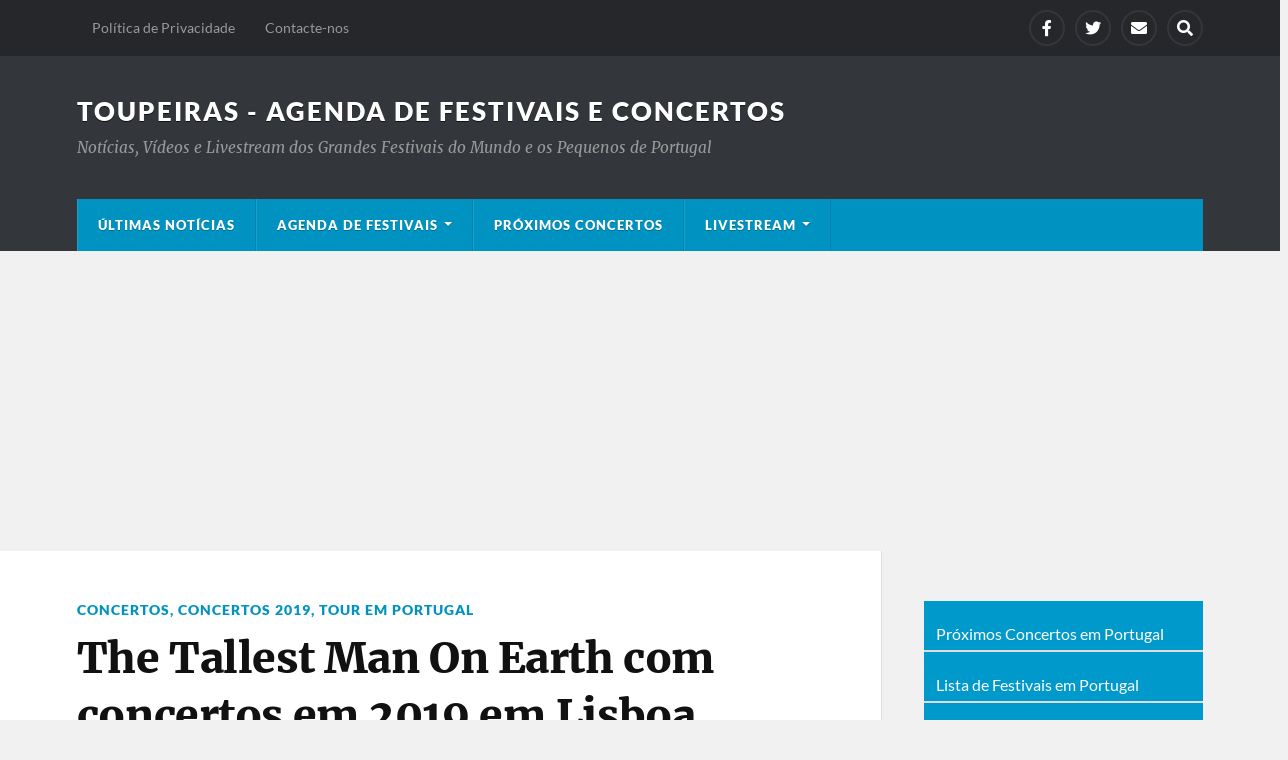

--- FILE ---
content_type: text/html; charset=UTF-8
request_url: https://toupeiras.com/the-tallest-man-on-earth-com-concertos-em-2019-em-lisboa-aveiro-e-guimaraes/
body_size: 36139
content:
<!DOCTYPE html>

<html class="no-js" lang="pt-PT">

	<head profile="http://gmpg.org/xfn/11">
		
		<meta http-equiv="Content-Type" content="text/html; charset=UTF-8" />
		<meta name="viewport" content="width=device-width, initial-scale=1.0" >
		 
		<title>The Tallest Man On Earth com concertos em 2019 em Lisboa, Aveiro e Guimarães &#8211; Toupeiras &#8211; Agenda de Festivais e Concertos</title>
<meta name='robots' content='max-image-preview:large' />
	<style>img:is([sizes="auto" i], [sizes^="auto," i]) { contain-intrinsic-size: 3000px 1500px }</style>
	<script>document.documentElement.className = document.documentElement.className.replace("no-js","js");</script>
<link rel="alternate" type="application/rss+xml" title="Toupeiras - Agenda de Festivais e Concertos &raquo; Feed" href="https://toupeiras.com/feed/" />
<link rel="alternate" type="application/rss+xml" title="Toupeiras - Agenda de Festivais e Concertos &raquo; Feed de comentários" href="https://toupeiras.com/comments/feed/" />
<script type="text/javascript" id="wpp-js" src="https://toupeiras.com/wp-content/plugins/wordpress-popular-posts/assets/js/wpp.min.js?ver=7.3.6" data-sampling="0" data-sampling-rate="100" data-api-url="https://toupeiras.com/wp-json/wordpress-popular-posts" data-post-id="12719" data-token="d15e9d0edc" data-lang="0" data-debug="0"></script>
<link rel="alternate" type="application/rss+xml" title="Feed de comentários de Toupeiras - Agenda de Festivais e Concertos &raquo; The Tallest Man On Earth com concertos em 2019 em Lisboa, Aveiro e Guimarães" href="https://toupeiras.com/the-tallest-man-on-earth-com-concertos-em-2019-em-lisboa-aveiro-e-guimaraes/feed/" />
<script type="text/javascript">
/* <![CDATA[ */
window._wpemojiSettings = {"baseUrl":"https:\/\/s.w.org\/images\/core\/emoji\/16.0.1\/72x72\/","ext":".png","svgUrl":"https:\/\/s.w.org\/images\/core\/emoji\/16.0.1\/svg\/","svgExt":".svg","source":{"concatemoji":"https:\/\/toupeiras.com\/wp-includes\/js\/wp-emoji-release.min.js?ver=6.8.3"}};
/*! This file is auto-generated */
!function(s,n){var o,i,e;function c(e){try{var t={supportTests:e,timestamp:(new Date).valueOf()};sessionStorage.setItem(o,JSON.stringify(t))}catch(e){}}function p(e,t,n){e.clearRect(0,0,e.canvas.width,e.canvas.height),e.fillText(t,0,0);var t=new Uint32Array(e.getImageData(0,0,e.canvas.width,e.canvas.height).data),a=(e.clearRect(0,0,e.canvas.width,e.canvas.height),e.fillText(n,0,0),new Uint32Array(e.getImageData(0,0,e.canvas.width,e.canvas.height).data));return t.every(function(e,t){return e===a[t]})}function u(e,t){e.clearRect(0,0,e.canvas.width,e.canvas.height),e.fillText(t,0,0);for(var n=e.getImageData(16,16,1,1),a=0;a<n.data.length;a++)if(0!==n.data[a])return!1;return!0}function f(e,t,n,a){switch(t){case"flag":return n(e,"\ud83c\udff3\ufe0f\u200d\u26a7\ufe0f","\ud83c\udff3\ufe0f\u200b\u26a7\ufe0f")?!1:!n(e,"\ud83c\udde8\ud83c\uddf6","\ud83c\udde8\u200b\ud83c\uddf6")&&!n(e,"\ud83c\udff4\udb40\udc67\udb40\udc62\udb40\udc65\udb40\udc6e\udb40\udc67\udb40\udc7f","\ud83c\udff4\u200b\udb40\udc67\u200b\udb40\udc62\u200b\udb40\udc65\u200b\udb40\udc6e\u200b\udb40\udc67\u200b\udb40\udc7f");case"emoji":return!a(e,"\ud83e\udedf")}return!1}function g(e,t,n,a){var r="undefined"!=typeof WorkerGlobalScope&&self instanceof WorkerGlobalScope?new OffscreenCanvas(300,150):s.createElement("canvas"),o=r.getContext("2d",{willReadFrequently:!0}),i=(o.textBaseline="top",o.font="600 32px Arial",{});return e.forEach(function(e){i[e]=t(o,e,n,a)}),i}function t(e){var t=s.createElement("script");t.src=e,t.defer=!0,s.head.appendChild(t)}"undefined"!=typeof Promise&&(o="wpEmojiSettingsSupports",i=["flag","emoji"],n.supports={everything:!0,everythingExceptFlag:!0},e=new Promise(function(e){s.addEventListener("DOMContentLoaded",e,{once:!0})}),new Promise(function(t){var n=function(){try{var e=JSON.parse(sessionStorage.getItem(o));if("object"==typeof e&&"number"==typeof e.timestamp&&(new Date).valueOf()<e.timestamp+604800&&"object"==typeof e.supportTests)return e.supportTests}catch(e){}return null}();if(!n){if("undefined"!=typeof Worker&&"undefined"!=typeof OffscreenCanvas&&"undefined"!=typeof URL&&URL.createObjectURL&&"undefined"!=typeof Blob)try{var e="postMessage("+g.toString()+"("+[JSON.stringify(i),f.toString(),p.toString(),u.toString()].join(",")+"));",a=new Blob([e],{type:"text/javascript"}),r=new Worker(URL.createObjectURL(a),{name:"wpTestEmojiSupports"});return void(r.onmessage=function(e){c(n=e.data),r.terminate(),t(n)})}catch(e){}c(n=g(i,f,p,u))}t(n)}).then(function(e){for(var t in e)n.supports[t]=e[t],n.supports.everything=n.supports.everything&&n.supports[t],"flag"!==t&&(n.supports.everythingExceptFlag=n.supports.everythingExceptFlag&&n.supports[t]);n.supports.everythingExceptFlag=n.supports.everythingExceptFlag&&!n.supports.flag,n.DOMReady=!1,n.readyCallback=function(){n.DOMReady=!0}}).then(function(){return e}).then(function(){var e;n.supports.everything||(n.readyCallback(),(e=n.source||{}).concatemoji?t(e.concatemoji):e.wpemoji&&e.twemoji&&(t(e.twemoji),t(e.wpemoji)))}))}((window,document),window._wpemojiSettings);
/* ]]> */
</script>

<link rel='stylesheet' id='jquery.prettyphoto-css' href='https://toupeiras.com/wp-content/plugins/wp-video-lightbox/css/prettyPhoto.css?ver=6.8.3' type='text/css' media='all' />
<link rel='stylesheet' id='video-lightbox-css' href='https://toupeiras.com/wp-content/plugins/wp-video-lightbox/wp-video-lightbox.css?ver=6.8.3' type='text/css' media='all' />
<style id='wp-emoji-styles-inline-css' type='text/css'>

	img.wp-smiley, img.emoji {
		display: inline !important;
		border: none !important;
		box-shadow: none !important;
		height: 1em !important;
		width: 1em !important;
		margin: 0 0.07em !important;
		vertical-align: -0.1em !important;
		background: none !important;
		padding: 0 !important;
	}
</style>
<link rel='stylesheet' id='wp-block-library-css' href='https://toupeiras.com/wp-includes/css/dist/block-library/style.min.css?ver=6.8.3' type='text/css' media='all' />
<style id='classic-theme-styles-inline-css' type='text/css'>
/*! This file is auto-generated */
.wp-block-button__link{color:#fff;background-color:#32373c;border-radius:9999px;box-shadow:none;text-decoration:none;padding:calc(.667em + 2px) calc(1.333em + 2px);font-size:1.125em}.wp-block-file__button{background:#32373c;color:#fff;text-decoration:none}
</style>
<style id='create-block-lead-form-builder-style-inline-css' type='text/css'>


</style>
<style id='eventpost-timeline-style-inline-css' type='text/css'>
.event_timeline{overflow-x:hidden;padding:22px 0 0;position:relative}.event_timeline:before{background-color:#000;content:"";height:2px;position:absolute;top:22px;width:100%}.event_timeline .track{align-items:flex-start;display:flex;flex-flow:nowrap;position:relative;transition:all 1s;white-space:nowrap;z-index:0}.event_timeline .event_item{display:inline-block;padding:2.5rem 1rem 1rem;position:relative;text-align:center;white-space:normal}.event_timeline .event_item.event_past{opacity:1}.event_timeline .event_item .anchor{background-color:#000;border-radius:50%;content:"";display:block;height:28px;left:calc(50% - 8px);position:absolute;top:-30px;width:28px}.event_timeline .event_item .anchor:before{background-color:inherit;content:"";display:block;height:2.3rem;left:50%;position:absolute;top:28px;width:1px}.event_timeline .event_item .event_date{font-weight:700}.event_timeline .event_item h5{line-height:1;margin:0;padding:0}.event_timeline .next,.event_timeline .previous{background-color:#000;border-radius:50%;content:"";cursor:pointer;display:block;height:40px;position:absolute;top:1.5px;width:40px;z-index:1}.event_timeline .next:after,.event_timeline .previous:after{border-bottom:3px solid #fff;border-left:3px solid #fff;content:"";font-size:0;height:10px;position:absolute;top:14.8333333333px;transition:left .3s;width:10px;z-index:3}.event_timeline .next{right:0}.event_timeline .next:after{left:11.5px;transform:rotate(-135deg)}.event_timeline .next:focus:after,.event_timeline .next:hover:after{left:14.5px}.event_timeline .previous{display:none;left:0}.event_timeline .previous:after{left:15px;transform:rotate(45deg)}.event_timeline .previous:focus:after,.event_timeline .previous:hover:after{left:12px}

</style>
<link rel='stylesheet' id='event-post-map-css' href='https://toupeiras.com/wp-content/plugins/event-post/build/map/event-map.css?ver=6.8.3' type='text/css' media='all' />
<style id='global-styles-inline-css' type='text/css'>
:root{--wp--preset--aspect-ratio--square: 1;--wp--preset--aspect-ratio--4-3: 4/3;--wp--preset--aspect-ratio--3-4: 3/4;--wp--preset--aspect-ratio--3-2: 3/2;--wp--preset--aspect-ratio--2-3: 2/3;--wp--preset--aspect-ratio--16-9: 16/9;--wp--preset--aspect-ratio--9-16: 9/16;--wp--preset--color--black: #111;--wp--preset--color--cyan-bluish-gray: #abb8c3;--wp--preset--color--white: #fff;--wp--preset--color--pale-pink: #f78da7;--wp--preset--color--vivid-red: #cf2e2e;--wp--preset--color--luminous-vivid-orange: #ff6900;--wp--preset--color--luminous-vivid-amber: #fcb900;--wp--preset--color--light-green-cyan: #7bdcb5;--wp--preset--color--vivid-green-cyan: #00d084;--wp--preset--color--pale-cyan-blue: #8ed1fc;--wp--preset--color--vivid-cyan-blue: #0693e3;--wp--preset--color--vivid-purple: #9b51e0;--wp--preset--color--accent: #0093C2;--wp--preset--color--dark-gray: #333;--wp--preset--color--medium-gray: #555;--wp--preset--color--light-gray: #777;--wp--preset--gradient--vivid-cyan-blue-to-vivid-purple: linear-gradient(135deg,rgba(6,147,227,1) 0%,rgb(155,81,224) 100%);--wp--preset--gradient--light-green-cyan-to-vivid-green-cyan: linear-gradient(135deg,rgb(122,220,180) 0%,rgb(0,208,130) 100%);--wp--preset--gradient--luminous-vivid-amber-to-luminous-vivid-orange: linear-gradient(135deg,rgba(252,185,0,1) 0%,rgba(255,105,0,1) 100%);--wp--preset--gradient--luminous-vivid-orange-to-vivid-red: linear-gradient(135deg,rgba(255,105,0,1) 0%,rgb(207,46,46) 100%);--wp--preset--gradient--very-light-gray-to-cyan-bluish-gray: linear-gradient(135deg,rgb(238,238,238) 0%,rgb(169,184,195) 100%);--wp--preset--gradient--cool-to-warm-spectrum: linear-gradient(135deg,rgb(74,234,220) 0%,rgb(151,120,209) 20%,rgb(207,42,186) 40%,rgb(238,44,130) 60%,rgb(251,105,98) 80%,rgb(254,248,76) 100%);--wp--preset--gradient--blush-light-purple: linear-gradient(135deg,rgb(255,206,236) 0%,rgb(152,150,240) 100%);--wp--preset--gradient--blush-bordeaux: linear-gradient(135deg,rgb(254,205,165) 0%,rgb(254,45,45) 50%,rgb(107,0,62) 100%);--wp--preset--gradient--luminous-dusk: linear-gradient(135deg,rgb(255,203,112) 0%,rgb(199,81,192) 50%,rgb(65,88,208) 100%);--wp--preset--gradient--pale-ocean: linear-gradient(135deg,rgb(255,245,203) 0%,rgb(182,227,212) 50%,rgb(51,167,181) 100%);--wp--preset--gradient--electric-grass: linear-gradient(135deg,rgb(202,248,128) 0%,rgb(113,206,126) 100%);--wp--preset--gradient--midnight: linear-gradient(135deg,rgb(2,3,129) 0%,rgb(40,116,252) 100%);--wp--preset--font-size--small: 15px;--wp--preset--font-size--medium: 20px;--wp--preset--font-size--large: 24px;--wp--preset--font-size--x-large: 42px;--wp--preset--font-size--normal: 17px;--wp--preset--font-size--larger: 28px;--wp--preset--spacing--20: 0.44rem;--wp--preset--spacing--30: 0.67rem;--wp--preset--spacing--40: 1rem;--wp--preset--spacing--50: 1.5rem;--wp--preset--spacing--60: 2.25rem;--wp--preset--spacing--70: 3.38rem;--wp--preset--spacing--80: 5.06rem;--wp--preset--shadow--natural: 6px 6px 9px rgba(0, 0, 0, 0.2);--wp--preset--shadow--deep: 12px 12px 50px rgba(0, 0, 0, 0.4);--wp--preset--shadow--sharp: 6px 6px 0px rgba(0, 0, 0, 0.2);--wp--preset--shadow--outlined: 6px 6px 0px -3px rgba(255, 255, 255, 1), 6px 6px rgba(0, 0, 0, 1);--wp--preset--shadow--crisp: 6px 6px 0px rgba(0, 0, 0, 1);}:where(.is-layout-flex){gap: 0.5em;}:where(.is-layout-grid){gap: 0.5em;}body .is-layout-flex{display: flex;}.is-layout-flex{flex-wrap: wrap;align-items: center;}.is-layout-flex > :is(*, div){margin: 0;}body .is-layout-grid{display: grid;}.is-layout-grid > :is(*, div){margin: 0;}:where(.wp-block-columns.is-layout-flex){gap: 2em;}:where(.wp-block-columns.is-layout-grid){gap: 2em;}:where(.wp-block-post-template.is-layout-flex){gap: 1.25em;}:where(.wp-block-post-template.is-layout-grid){gap: 1.25em;}.has-black-color{color: var(--wp--preset--color--black) !important;}.has-cyan-bluish-gray-color{color: var(--wp--preset--color--cyan-bluish-gray) !important;}.has-white-color{color: var(--wp--preset--color--white) !important;}.has-pale-pink-color{color: var(--wp--preset--color--pale-pink) !important;}.has-vivid-red-color{color: var(--wp--preset--color--vivid-red) !important;}.has-luminous-vivid-orange-color{color: var(--wp--preset--color--luminous-vivid-orange) !important;}.has-luminous-vivid-amber-color{color: var(--wp--preset--color--luminous-vivid-amber) !important;}.has-light-green-cyan-color{color: var(--wp--preset--color--light-green-cyan) !important;}.has-vivid-green-cyan-color{color: var(--wp--preset--color--vivid-green-cyan) !important;}.has-pale-cyan-blue-color{color: var(--wp--preset--color--pale-cyan-blue) !important;}.has-vivid-cyan-blue-color{color: var(--wp--preset--color--vivid-cyan-blue) !important;}.has-vivid-purple-color{color: var(--wp--preset--color--vivid-purple) !important;}.has-black-background-color{background-color: var(--wp--preset--color--black) !important;}.has-cyan-bluish-gray-background-color{background-color: var(--wp--preset--color--cyan-bluish-gray) !important;}.has-white-background-color{background-color: var(--wp--preset--color--white) !important;}.has-pale-pink-background-color{background-color: var(--wp--preset--color--pale-pink) !important;}.has-vivid-red-background-color{background-color: var(--wp--preset--color--vivid-red) !important;}.has-luminous-vivid-orange-background-color{background-color: var(--wp--preset--color--luminous-vivid-orange) !important;}.has-luminous-vivid-amber-background-color{background-color: var(--wp--preset--color--luminous-vivid-amber) !important;}.has-light-green-cyan-background-color{background-color: var(--wp--preset--color--light-green-cyan) !important;}.has-vivid-green-cyan-background-color{background-color: var(--wp--preset--color--vivid-green-cyan) !important;}.has-pale-cyan-blue-background-color{background-color: var(--wp--preset--color--pale-cyan-blue) !important;}.has-vivid-cyan-blue-background-color{background-color: var(--wp--preset--color--vivid-cyan-blue) !important;}.has-vivid-purple-background-color{background-color: var(--wp--preset--color--vivid-purple) !important;}.has-black-border-color{border-color: var(--wp--preset--color--black) !important;}.has-cyan-bluish-gray-border-color{border-color: var(--wp--preset--color--cyan-bluish-gray) !important;}.has-white-border-color{border-color: var(--wp--preset--color--white) !important;}.has-pale-pink-border-color{border-color: var(--wp--preset--color--pale-pink) !important;}.has-vivid-red-border-color{border-color: var(--wp--preset--color--vivid-red) !important;}.has-luminous-vivid-orange-border-color{border-color: var(--wp--preset--color--luminous-vivid-orange) !important;}.has-luminous-vivid-amber-border-color{border-color: var(--wp--preset--color--luminous-vivid-amber) !important;}.has-light-green-cyan-border-color{border-color: var(--wp--preset--color--light-green-cyan) !important;}.has-vivid-green-cyan-border-color{border-color: var(--wp--preset--color--vivid-green-cyan) !important;}.has-pale-cyan-blue-border-color{border-color: var(--wp--preset--color--pale-cyan-blue) !important;}.has-vivid-cyan-blue-border-color{border-color: var(--wp--preset--color--vivid-cyan-blue) !important;}.has-vivid-purple-border-color{border-color: var(--wp--preset--color--vivid-purple) !important;}.has-vivid-cyan-blue-to-vivid-purple-gradient-background{background: var(--wp--preset--gradient--vivid-cyan-blue-to-vivid-purple) !important;}.has-light-green-cyan-to-vivid-green-cyan-gradient-background{background: var(--wp--preset--gradient--light-green-cyan-to-vivid-green-cyan) !important;}.has-luminous-vivid-amber-to-luminous-vivid-orange-gradient-background{background: var(--wp--preset--gradient--luminous-vivid-amber-to-luminous-vivid-orange) !important;}.has-luminous-vivid-orange-to-vivid-red-gradient-background{background: var(--wp--preset--gradient--luminous-vivid-orange-to-vivid-red) !important;}.has-very-light-gray-to-cyan-bluish-gray-gradient-background{background: var(--wp--preset--gradient--very-light-gray-to-cyan-bluish-gray) !important;}.has-cool-to-warm-spectrum-gradient-background{background: var(--wp--preset--gradient--cool-to-warm-spectrum) !important;}.has-blush-light-purple-gradient-background{background: var(--wp--preset--gradient--blush-light-purple) !important;}.has-blush-bordeaux-gradient-background{background: var(--wp--preset--gradient--blush-bordeaux) !important;}.has-luminous-dusk-gradient-background{background: var(--wp--preset--gradient--luminous-dusk) !important;}.has-pale-ocean-gradient-background{background: var(--wp--preset--gradient--pale-ocean) !important;}.has-electric-grass-gradient-background{background: var(--wp--preset--gradient--electric-grass) !important;}.has-midnight-gradient-background{background: var(--wp--preset--gradient--midnight) !important;}.has-small-font-size{font-size: var(--wp--preset--font-size--small) !important;}.has-medium-font-size{font-size: var(--wp--preset--font-size--medium) !important;}.has-large-font-size{font-size: var(--wp--preset--font-size--large) !important;}.has-x-large-font-size{font-size: var(--wp--preset--font-size--x-large) !important;}
:where(.wp-block-post-template.is-layout-flex){gap: 1.25em;}:where(.wp-block-post-template.is-layout-grid){gap: 1.25em;}
:where(.wp-block-columns.is-layout-flex){gap: 2em;}:where(.wp-block-columns.is-layout-grid){gap: 2em;}
:root :where(.wp-block-pullquote){font-size: 1.5em;line-height: 1.6;}
</style>
<link rel='stylesheet' id='titan-adminbar-styles-css' href='https://toupeiras.com/wp-content/plugins/anti-spam/assets/css/admin-bar.css?ver=7.4.0' type='text/css' media='all' />
<link rel='stylesheet' id='event-post-css' href='https://toupeiras.com/wp-content/plugins/event-post/build/front/front.css?ver=1768398726' type='text/css' media='all' />
<link rel='stylesheet' id='dashicons-css' href='https://toupeiras.com/wp-includes/css/dashicons.min.css?ver=6.8.3' type='text/css' media='all' />
<link rel='stylesheet' id='wprc-style-css' href='https://toupeiras.com/wp-content/plugins/report-content/static/css/styles.css?ver=6.8.3' type='text/css' media='all' />
<link rel='stylesheet' id='wp-show-posts-css' href='https://toupeiras.com/wp-content/plugins/wp-show-posts/css/wp-show-posts-min.css?ver=1.1.6' type='text/css' media='all' />
<link rel='stylesheet' id='wordpress-popular-posts-css-css' href='https://toupeiras.com/wp-content/plugins/wordpress-popular-posts/assets/css/wpp.css?ver=7.3.6' type='text/css' media='all' />
<link rel='stylesheet' id='lfb_f_css-css' href='https://toupeiras.com/wp-content/plugins/lead-form-builder/css/f-style.css?ver=6.8.3' type='text/css' media='all' />
<link rel='stylesheet' id='font-awesome-css' href='https://toupeiras.com/wp-content/plugins/lead-form-builder/font-awesome/css/font-awesome.css?ver=6.8.3' type='text/css' media='all' />
<link rel='stylesheet' id='rowling_google_fonts-css' href='https://toupeiras.com/wp-content/themes/rowling/assets/css/fonts.css?ver=6.8.3' type='text/css' media='all' />
<link rel='stylesheet' id='rowling_fontawesome-css' href='https://toupeiras.com/wp-content/themes/rowling/assets/css/font-awesome.min.css?ver=5.13.0' type='text/css' media='all' />
<link rel='stylesheet' id='rowling_style-css' href='https://toupeiras.com/wp-content/themes/rowling/style.css?ver=2.1.1' type='text/css' media='all' />
<script type="text/javascript" src="https://toupeiras.com/wp-includes/js/jquery/jquery.min.js?ver=3.7.1" id="jquery-core-js"></script>
<script type="text/javascript" src="https://toupeiras.com/wp-includes/js/jquery/jquery-migrate.min.js?ver=3.4.1" id="jquery-migrate-js"></script>
<script type="text/javascript" src="https://toupeiras.com/wp-content/plugins/wp-video-lightbox/js/jquery.prettyPhoto.js?ver=3.1.6" id="jquery.prettyphoto-js"></script>
<script type="text/javascript" id="video-lightbox-js-extra">
/* <![CDATA[ */
var vlpp_vars = {"prettyPhoto_rel":"wp-video-lightbox","animation_speed":"normal","slideshow":"5000","autoplay_slideshow":"false","opacity":"0.80","show_title":"false","allow_resize":"true","allow_expand":"true","default_width":"800","default_height":"600","counter_separator_label":"\/","theme":"dark_rounded","horizontal_padding":"20","hideflash":"false","wmode":"opaque","autoplay":"false","modal":"false","deeplinking":"false","overlay_gallery":"true","overlay_gallery_max":"30","keyboard_shortcuts":"true","ie6_fallback":"true"};
/* ]]> */
</script>
<script type="text/javascript" src="https://toupeiras.com/wp-content/plugins/wp-video-lightbox/js/video-lightbox.js?ver=3.1.6" id="video-lightbox-js"></script>
<script type="text/javascript" id="wprc-script-js-extra">
/* <![CDATA[ */
var wprcajaxhandler = {"ajaxurl":"https:\/\/toupeiras.com\/wp-admin\/admin-ajax.php"};
/* ]]> */
</script>
<script type="text/javascript" src="https://toupeiras.com/wp-content/plugins/report-content/static/js/scripts.js?ver=6.8.3" id="wprc-script-js"></script>
<script type="text/javascript" src="https://toupeiras.com/wp-content/themes/rowling/assets/js/flexslider.js?ver=1" id="rowling_flexslider-js"></script>
<script type="text/javascript" src="https://toupeiras.com/wp-content/themes/rowling/assets/js/doubletaptogo.js?ver=1" id="rowling_doubletap-js"></script>
<link rel="https://api.w.org/" href="https://toupeiras.com/wp-json/" /><link rel="alternate" title="JSON" type="application/json" href="https://toupeiras.com/wp-json/wp/v2/posts/12719" /><link rel="EditURI" type="application/rsd+xml" title="RSD" href="https://toupeiras.com/xmlrpc.php?rsd" />
<meta name="generator" content="WordPress 6.8.3" />
<link rel="canonical" href="https://toupeiras.com/the-tallest-man-on-earth-com-concertos-em-2019-em-lisboa-aveiro-e-guimaraes/" />
<link rel='shortlink' href='https://toupeiras.com/?p=12719' />
<link rel="alternate" title="oEmbed (JSON)" type="application/json+oembed" href="https://toupeiras.com/wp-json/oembed/1.0/embed?url=https%3A%2F%2Ftoupeiras.com%2Fthe-tallest-man-on-earth-com-concertos-em-2019-em-lisboa-aveiro-e-guimaraes%2F" />
<link rel="alternate" title="oEmbed (XML)" type="text/xml+oembed" href="https://toupeiras.com/wp-json/oembed/1.0/embed?url=https%3A%2F%2Ftoupeiras.com%2Fthe-tallest-man-on-earth-com-concertos-em-2019-em-lisboa-aveiro-e-guimaraes%2F&#038;format=xml" />
<!-- start Simple Custom CSS and JS -->
<script async src="https://pagead2.googlesyndication.com/pagead/js/adsbygoogle.js?client=ca-pub-5699774116365710"
     crossorigin="anonymous"></script><!-- end Simple Custom CSS and JS -->
<meta name="geo.placename" content="Aula Magna em Lisboa / 38.752674, -9.158710" />
<meta name="geo.position" content="38.752674;-9.158710" />
<meta name="ICBM" content="38.752674;-9.158710" />
<meta property="place:location:latitude" content="38.752674" />
<meta property="place:location:longitude" content="-9.158710" />
<meta name="twitter:label1" content="Location"/>
<meta name="twitter:data1" content="Aula Magna em Lisboa / 38.752674, -9.158710"/>
<meta name="datetime-coverage-start" content="2019-02-22T00:00:00+00:00" />
<meta name="datetime-coverage-end" content="2019-02-25T00:00:00+00:00" />
<meta name="twitter:label2" content="Date"/>
<meta name="twitter:data2" content="Sexta-feira 22 Fevereiro 2019"/>
					<script type="application/ld+json">{"@context":"https:\/\/schema.org","@type":"event","name":"The Tallest Man On Earth com concertos em 2019 em Lisboa, Aveiro e Guimar\u00e3es","datePublished":"2018-10-22T23:20:44+00:00","dateModified":"2018-10-22T23:22:22+00:00","startDate":"2019-02-22","endDate":"2019-02-25","eventStatus":"EventScheduled","eventAttendanceMode":"OfflineEventAttendanceMode","location":{"@type":"place","name":"Aula Magna em Lisboa \/ 38.752674, -9.158710","address":"Aula Magna em Lisboa \/ 38.752674, -9.158710","geo":{"@type":"GeoCoordinates","latitude":"38.752674","longitude":"-9.158710"}},"image":["https:\/\/toupeiras.com\/wp-content\/uploads\/2022\/11\/Sala-Tejo-da-Altice-Arena-88x88.jpg","https:\/\/toupeiras.com\/wp-content\/uploads\/2022\/11\/Sala-Tejo-da-Altice-Arena-300x150.jpg","https:\/\/toupeiras.com\/wp-content\/uploads\/2022\/11\/Sala-Tejo-da-Altice-Arena.jpg","https:\/\/toupeiras.com\/wp-content\/uploads\/2022\/11\/Sala-Tejo-da-Altice-Arena.jpg"],"description":"The Tallest Man On Earth, nome art\u00edstico do cantor e compositor sueco Kristian Matsson, revelou a sua Tour de 2019 de apresenta\u00e7\u00e3o de \u201cWhen The Bird Sees The Solid Ground\u201d, uma s\u00e9rie de 5 Webis\u00f3dios realizados pelo pr\u00f3prio em ambiente caseiro para contar a hist\u00f3ria em v\u00eddeo por detr\u00e1s dos novos temas.\r\n\r\nNa digress\u00e3o mundial 2019 que come\u00e7a em Barcelona, The Tallest Man On Earth tem marcado concertos em Portugal, no dia 22 de fevereiro na Aula Magna em Lisboa (um regresso \u00e0 mesma sala tr\u00eas anos depois), no dia seguinte no Teatro Aveirense e no dia 23 de fevereiro no Centro Cultural Vila Flor em Guimar\u00e3es.\r\n\r\n\r\n\r\n \r\n\r\n[video_lightbox_youtube video_id=\"i_nj6sGiX7U\" width=\"720\" height=\"405\" anchor=\"https:\/\/img.youtube.com\/vi\/i_nj6sGiX7U\/hqdefault.jpg\" alt=\"An Ocean\"]\r\n[video_lightbox_youtube video_id=\"Y5xY24WXxOs\" width=\"720\" height=\"405\" anchor=\"https:\/\/img.youtube.com\/vi\/Y5xY24WXxOs\/hqdefault.jpg\" alt=\"Best Of\"]\r\n[video_lightbox_youtube video_id=\"MavDRwy2Ml4\" width=\"720\" height=\"405\" anchor=\"https:\/\/img.youtube.com\/vi\/MavDRwy2Ml4\/hqdefault.jpg\" alt=\"Live on KEXP\"]\r\n[video_lightbox_youtube video_id=\"4e6_q03y9eY\" width=\"720\" height=\"405\" anchor=\"https:\/\/img.youtube.com\/vi\/4e6_q03y9eY\/hqdefault.jpg\" alt=\"Live 2018\"]\r\n\r\n\r\n\"An Ocean\"\r\nBest Of\r\nLive on KEXP\r\nLive 2018\r\n \r\n\r\n\r\n[xyz-ips snippet=\"report\"]\r\n\r\n\r\n\r\n\r\n[su_tabs active=\"5\"][su_tab title=\"Spotify de The Tallest Man On Earth\" disabled=\"no\" anchor=\"\" url=\"\" target=\"blank\" class=\"\"]\r\n\r\n[spotifyplaybutton play=\"https:\/\/open.spotify.com\/artist\/2BpAc5eK7Rz5GAwSp9UYXa\"\/][\/su_tab]\r\n \r\n[su_tab title=\"The Tallest Man On Earth na Wikipedia\" disabled=\"no\" anchor=\"\" url=\"\" target=\"blank\" class=\"\"]\r\n\r\n  \r\n\r\n[\/su_tab]\r\n\r\n [su_tab title=\"P\u00e1ginas de The Tallest Man On Earth\" disabled=\"no\" anchor=\"\" url=\"\" target=\"blank\" class=\"\"]\r\n \r\n[\/su_tab]\r\n\r\n[su_tab title=\"Mapa da Localiza\u00e7\u00e3o do Concerto\" disabled=\"no\" anchor=\"\" url=\"\" target=\"blank\" class=\"\"][map lat=\"38.752674\" lng=\"-9.158710\"]Aula Magna em Lisboa[\/map][\/su_tab][\/su_tabs]","offers":{"@type":"Offer"}}</script>
					<script>
            WP_VIDEO_LIGHTBOX_VERSION="1.9.12";
            WP_VID_LIGHTBOX_URL="https://toupeiras.com/wp-content/plugins/wp-video-lightbox";
                        function wpvl_paramReplace(name, string, value) {
                // Find the param with regex
                // Grab the first character in the returned string (should be ? or &)
                // Replace our href string with our new value, passing on the name and delimeter

                var re = new RegExp("[\?&]" + name + "=([^&#]*)");
                var matches = re.exec(string);
                var newString;

                if (matches === null) {
                    // if there are no params, append the parameter
                    newString = string + '?' + name + '=' + value;
                } else {
                    var delimeter = matches[0].charAt(0);
                    newString = string.replace(re, delimeter + name + "=" + value);
                }
                return newString;
            }
            </script>            <style id="wpp-loading-animation-styles">@-webkit-keyframes bgslide{from{background-position-x:0}to{background-position-x:-200%}}@keyframes bgslide{from{background-position-x:0}to{background-position-x:-200%}}.wpp-widget-block-placeholder,.wpp-shortcode-placeholder{margin:0 auto;width:60px;height:3px;background:#dd3737;background:linear-gradient(90deg,#dd3737 0%,#571313 10%,#dd3737 100%);background-size:200% auto;border-radius:3px;-webkit-animation:bgslide 1s infinite linear;animation:bgslide 1s infinite linear}</style>
                  <meta name="onesignal" content="wordpress-plugin"/>
            <script>

      window.OneSignalDeferred = window.OneSignalDeferred || [];

      OneSignalDeferred.push(function(OneSignal) {
        var oneSignal_options = {};
        window._oneSignalInitOptions = oneSignal_options;

        oneSignal_options['serviceWorkerParam'] = { scope: '/' };
oneSignal_options['serviceWorkerPath'] = 'OneSignalSDKWorker.js.php';

        OneSignal.Notifications.setDefaultUrl("https://toupeiras.com");

        oneSignal_options['wordpress'] = true;
oneSignal_options['appId'] = 'c98c5208-4d1c-459a-ba84-ac293040b704';
oneSignal_options['allowLocalhostAsSecureOrigin'] = true;
oneSignal_options['welcomeNotification'] = { };
oneSignal_options['welcomeNotification']['title'] = "";
oneSignal_options['welcomeNotification']['message'] = "";
oneSignal_options['path'] = "https://toupeiras.com/wp-content/plugins/onesignal-free-web-push-notifications/sdk_files/";
oneSignal_options['safari_web_id'] = "web.onesignal.auto.5a33fe23-ccc7-4feb-afe0-cf26b0b7b29c";
oneSignal_options['promptOptions'] = { };
oneSignal_options['notifyButton'] = { };
oneSignal_options['notifyButton']['enable'] = true;
oneSignal_options['notifyButton']['position'] = 'bottom-right';
oneSignal_options['notifyButton']['theme'] = 'inverse';
oneSignal_options['notifyButton']['size'] = 'medium';
oneSignal_options['notifyButton']['showCredit'] = true;
oneSignal_options['notifyButton']['text'] = {};
oneSignal_options['notifyButton']['offset'] = {};
              OneSignal.init(window._oneSignalInitOptions);
              OneSignal.Slidedown.promptPush()      });

      function documentInitOneSignal() {
        var oneSignal_elements = document.getElementsByClassName("OneSignal-prompt");

        var oneSignalLinkClickHandler = function(event) { OneSignal.Notifications.requestPermission(); event.preventDefault(); };        for(var i = 0; i < oneSignal_elements.length; i++)
          oneSignal_elements[i].addEventListener('click', oneSignalLinkClickHandler, false);
      }

      if (document.readyState === 'complete') {
           documentInitOneSignal();
      }
      else {
           window.addEventListener("load", function(event){
               documentInitOneSignal();
          });
      }
    </script>
<style>.simplemap img{max-width:none !important;padding:0 !important;margin:0 !important;}.staticmap,.staticmap img{max-width:100% !important;height:auto !important;}.simplemap .simplemap-content{display:none;}</style>
<script>var google_map_api_key = "AIzaSyAfuhJ0QtHLxYq6bBc-cWi3KOXwkwRg8JM";</script><link rel="icon" href="https://toupeiras.com/wp-content/uploads/2017/01/cropped-toupeiras656-795-1-32x32.png" sizes="32x32" />
<link rel="icon" href="https://toupeiras.com/wp-content/uploads/2017/01/cropped-toupeiras656-795-1-192x192.png" sizes="192x192" />
<link rel="apple-touch-icon" href="https://toupeiras.com/wp-content/uploads/2017/01/cropped-toupeiras656-795-1-180x180.png" />
<meta name="msapplication-TileImage" content="https://toupeiras.com/wp-content/uploads/2017/01/cropped-toupeiras656-795-1-270x270.png" />
<style id="sccss">/* Enter Your Custom CSS Here */

a img:hover {   transition: .7s ease; opacity: .50;
        } 

.event_category { display: none;} 
.event_location { display: none;} 
.dashicons-calendar { display: none;}
p.post-meta { display: none;}
.post-comments { display: none;}

  
#e8img { background-color: #e8e8e8; border-bottom:0; padding:5px 3px 0px;}
#e4img { background-color: #e4e4e4; border-bottom:0; padding:5px 3px 0px;}
#e84img { background-color: #BCBCBC; border-bottom:0; padding:5px 3px 0px;}
#pretoimg { background-color: #000000; border-bottom:0; padding:5px 3px 0px;}
#brancoimg { background-color: #FFFFFF; border-bottom:0; padding:5px 3px 0px;}

#e8nome { background-color: #e8e8e8; text-align: center;  border-top:0; padding:0px 3px 5px;}
#e4nome { background-color: #e4e4e4; text-align: center;  border-top:0; padding:0px 3px 5px;}
#e84nome { background-color: #BCBCBC; text-align: center;  border-top:0; padding:0px 3px 5px;}
#pretonome { background-color: #000000; color: #ffffff; text-align: center; border-top:0; padding:0px 3px 5px;}
#branconome { background-color: #FFFFFF; text-align: center; border-top:0; padding:0px 3px 5px;}


#cartaz000 { background-color: #000; color: #fff; text-align: center; font-size: 14pt; border:0; }
#cartaz009 { background-color: #0093c2; color: #fff; text-align: center; font-size: 14pt; border:0; }
#cartaz008 { background-color: #F05328; color: #fff; text-align: center; font-size: 14pt; border:0; }
#cartazfff { background-color: #FFF; color: #0093c2; text-align: center; font-size: 14pt; border:0; }
 

#data009 { background-color: #0093c2; color: #fff; text-align: center; border:0;}
#data084 { background-color: #94B6C2; color: #fff; text-align: center; border:0;}
#data008 { background-color: #F05328; color: #fff; text-align: center; border:0;}
#data000 { background-color: #000; color: #fff; text-align: center; padding-top:0;padding-bottom:0; border:0;}
#datafff { background-color: #fff; color: #000; text-align: center; padding-top:0;padding-bottom:0; border:0;}


#ccclique { background-color: #cccccc; color: #ffffff; text-align: center; font-size: 11pt; padding:0;}
#eainda { text-align: center; font-size: 11pt; padding:0;}

.su-tabs-nav  { background-color: #e4e4e4;  padding:0; }


/************************************************ Menu lateral links */
#nav_menu-2 ul {
  list-style-type: none;
  margin: 0;
  padding: 0;
  width: 100%;
  background-color: #0099CC;
	  color: #FFF;}

.widget_nav_menu li:before { content: ''; }

#nav_menu-2 li a {
  display: block;
  color: #FFF;
  padding: 4px 0px;
  text-decoration: none;}

#nav_menu-2 li a:hover {
	color: #000;}


#nav_menu-2 li {
	border-bottom: 2px solid #ddd;
	margin: 0;
	line-height: 10%;
	padding: 12px 12px;
}


/*                              Fim de  Menu lateral links */


 </style>	
	</head>
	
	<body class="wp-singular post-template-default single single-post postid-12719 single-format-standard wp-theme-rowling has-featured-image">

		
		<a class="skip-link button" href="#site-content">Skip to the content</a>
		
				
			<div class="top-nav">
				
				<div class="section-inner group">

					
						<ul class="secondary-menu dropdown-menu reset-list-style">
							<li id="menu-item-273" class="menu-item menu-item-type-post_type menu-item-object-page menu-item-273"><a href="https://toupeiras.com/politica-de-privacidade/">Política de Privacidade</a></li>
<li id="menu-item-698" class="menu-item menu-item-type-post_type menu-item-object-page menu-item-698"><a href="https://toupeiras.com/contacte-nos/">Contacte-nos</a></li>
						</ul><!-- .secondary-menu -->

					
									
						<ul class="social-menu reset-list-style">
							<li id="menu-item-678" class="menu-item menu-item-type-custom menu-item-object-custom menu-item-678"><a href="https://www.facebook.com/blogdastoupeiras/"><span class="screen-reader-text">Facebook</span></a></li>
<li id="menu-item-6284" class="menu-item menu-item-type-custom menu-item-object-custom menu-item-6284"><a href="https://twitter.com/FestivaisAgenda"><span class="screen-reader-text">Twitter</span></a></li>
<li id="menu-item-1325" class="menu-item menu-item-type-custom menu-item-object-custom menu-item-1325"><a href="mailto:toupeiraspt@gmail.com?Subject=Site%20Toupeiras"><span class="screen-reader-text">Envie um mail</span></a></li>
<li id="menu-item-151" class="menu-item menu-item-type-custom menu-item-object-custom menu-item-151"><a class="search-toggle" href="?s"><span class="screen-reader-text">Search</span></a></li>						</ul><!-- .social-menu -->

									
				</div><!-- .section-inner -->
				
			</div><!-- .top-nav -->
			
				
		<div class="search-container">
			
			<div class="section-inner">
			
				
<form method="get" class="search-form" id="search-form-697186883da55" action="https://toupeiras.com/">
	<input type="search" class="search-field" placeholder="Search form" name="s" id="search-form-697186883da57" /> 
	<button type="submit" class="search-button"><div class="fa fw fa-search"></div><span class="screen-reader-text">Search</span></button>
</form>			
			</div><!-- .section-inner -->
			
		</div><!-- .search-container -->
		
		<header class="header-wrapper">
		
			<div class="header">
					
				<div class="section-inner">
				
					
						<div class="blog-title">
							<a href="https://toupeiras.com" rel="home">Toupeiras - Agenda de Festivais e Concertos</a>
						</div>
					
													<div class="blog-description"><p>Notícias, Vídeos e Livestream dos Grandes Festivais do Mundo e os Pequenos de Portugal</p>
</div>
											
										
					<div class="nav-toggle">
						
						<div class="bars">
							<div class="bar"></div>
							<div class="bar"></div>
							<div class="bar"></div>
						</div>
						
					</div><!-- .nav-toggle -->
				
				</div><!-- .section-inner -->
				
			</div><!-- .header -->
			
			<div class="navigation">
				
				<div class="section-inner group">
					
					<ul class="primary-menu reset-list-style dropdown-menu">
						
						<li id="menu-item-33191" class="menu-item menu-item-type-custom menu-item-object-custom menu-item-home menu-item-33191"><a href="https://toupeiras.com/">Últimas Notícias</a></li>
<li id="menu-item-510" class="menu-item menu-item-type-post_type menu-item-object-page menu-item-has-children menu-item-510"><a href="https://toupeiras.com/lista-festivais-em-portugal/">Agenda de Festivais</a>
<ul class="sub-menu">
	<li id="menu-item-31939" class="menu-item menu-item-type-post_type menu-item-object-page menu-item-31939"><a href="https://toupeiras.com/lista-festivais-em-portugal/">Portugal</a></li>
	<li id="menu-item-509" class="menu-item menu-item-type-post_type menu-item-object-page menu-item-509"><a href="https://toupeiras.com/festivais-em-espanha/">Espanha</a></li>
	<li id="menu-item-508" class="menu-item menu-item-type-post_type menu-item-object-page menu-item-508"><a href="https://toupeiras.com/festivais-no-reino-unido/">Reino Unido</a></li>
	<li id="menu-item-587" class="menu-item menu-item-type-post_type menu-item-object-page menu-item-587"><a href="https://toupeiras.com/festivais-resto-europa/">Resto da Europa</a></li>
	<li id="menu-item-907" class="menu-item menu-item-type-post_type menu-item-object-page menu-item-907"><a href="https://toupeiras.com/festivais-fora-da-europa/">Fora da Europa</a></li>
</ul>
</li>
<li id="menu-item-13947" class="menu-item menu-item-type-post_type menu-item-object-page menu-item-13947"><a href="https://toupeiras.com/concertos-em-portugal/">Próximos Concertos</a></li>
<li id="menu-item-7076" class="menu-item menu-item-type-taxonomy menu-item-object-category menu-item-has-children menu-item-7076"><a href="https://toupeiras.com/category/concertos/livestream/">Livestream</a>
<ul class="sub-menu">
	<li id="menu-item-5491" class="menu-item menu-item-type-taxonomy menu-item-object-category menu-item-5491"><a href="https://toupeiras.com/category/concertos/videos-dos-concertos/">Videos</a></li>
	<li id="menu-item-14512" class="menu-item menu-item-type-taxonomy menu-item-object-category menu-item-14512"><a href="https://toupeiras.com/category/concertos/livestream/">Lives</a></li>
</ul>
</li>
															
					</ul>
					
				</div><!-- .section-inner -->
				
			</div><!-- .navigation -->
				
			<ul class="mobile-menu reset-list-style">
				
				<li class="menu-item menu-item-type-custom menu-item-object-custom menu-item-home menu-item-33191"><a href="https://toupeiras.com/">Últimas Notícias</a></li>
<li class="menu-item menu-item-type-post_type menu-item-object-page menu-item-has-children menu-item-510"><a href="https://toupeiras.com/lista-festivais-em-portugal/">Agenda de Festivais</a>
<ul class="sub-menu">
	<li class="menu-item menu-item-type-post_type menu-item-object-page menu-item-31939"><a href="https://toupeiras.com/lista-festivais-em-portugal/">Portugal</a></li>
	<li class="menu-item menu-item-type-post_type menu-item-object-page menu-item-509"><a href="https://toupeiras.com/festivais-em-espanha/">Espanha</a></li>
	<li class="menu-item menu-item-type-post_type menu-item-object-page menu-item-508"><a href="https://toupeiras.com/festivais-no-reino-unido/">Reino Unido</a></li>
	<li class="menu-item menu-item-type-post_type menu-item-object-page menu-item-587"><a href="https://toupeiras.com/festivais-resto-europa/">Resto da Europa</a></li>
	<li class="menu-item menu-item-type-post_type menu-item-object-page menu-item-907"><a href="https://toupeiras.com/festivais-fora-da-europa/">Fora da Europa</a></li>
</ul>
</li>
<li class="menu-item menu-item-type-post_type menu-item-object-page menu-item-13947"><a href="https://toupeiras.com/concertos-em-portugal/">Próximos Concertos</a></li>
<li class="menu-item menu-item-type-taxonomy menu-item-object-category menu-item-has-children menu-item-7076"><a href="https://toupeiras.com/category/concertos/livestream/">Livestream</a>
<ul class="sub-menu">
	<li class="menu-item menu-item-type-taxonomy menu-item-object-category menu-item-5491"><a href="https://toupeiras.com/category/concertos/videos-dos-concertos/">Videos</a></li>
	<li class="menu-item menu-item-type-taxonomy menu-item-object-category menu-item-14512"><a href="https://toupeiras.com/category/concertos/livestream/">Lives</a></li>
</ul>
</li>
				
			</ul><!-- .mobile-menu -->
				
		</header><!-- .header-wrapper -->

		<main id="site-content">
<div class="wrapper section-inner group">
	
	<div class="content">
												        
				
				<article id="post-12719" class="single single-post group post-12719 post type-post status-publish format-standard has-post-thumbnail hentry category-concertos category-concertos-2019 category-tour-em-portugal tag-the-tallest-man-on-earth">
					
					<div class="post-header">
											
													<p class="post-categories"><a href="https://toupeiras.com/category/concertos/" rel="category tag">Concertos</a>, <a href="https://toupeiras.com/category/concertos/concertos-2019/" rel="category tag">Concertos 2019</a>, <a href="https://toupeiras.com/category/concertos/tour-em-portugal/" rel="category tag">Tour em Portugal</a></p>
							<h1 class="post-title">The Tallest Man On Earth com concertos em 2019 em Lisboa, Aveiro e Guimarães</h1>						
							<div class="post-meta">

								<span class="resp">Posted</span> <span class="post-meta-author">by <a href="https://toupeiras.com/author/toupeira/">Agenda de Festivais</a></span> <span class="post-meta-date">on <a href="https://toupeiras.com/the-tallest-man-on-earth-com-concertos-em-2019-em-lisboa-aveiro-e-guimaraes/">23 Outubro, 2018</a></span> 
																	<span class="post-comments">
										<a href="https://toupeiras.com/the-tallest-man-on-earth-com-concertos-em-2019-em-lisboa-aveiro-e-guimaraes/#respond"><span class="fa fw fa-comment"></span>0<span class="resp"> Comments</span></a>									</span>
								
							</div><!-- .post-meta -->

												
					</div><!-- .post-header -->
					
								
						<figure class="post-image">
								
							<img width="816" height="408" src="https://toupeiras.com/wp-content/uploads/2022/11/Sala-Tejo-da-Altice-Arena-816x408.jpg" class="attachment-post-image size-post-image wp-post-image default-featured-img" alt="" decoding="async" srcset="https://toupeiras.com/wp-content/uploads/2022/11/Sala-Tejo-da-Altice-Arena-816x408.jpg 816w, https://toupeiras.com/wp-content/uploads/2022/11/Sala-Tejo-da-Altice-Arena-300x150.jpg 300w, https://toupeiras.com/wp-content/uploads/2022/11/Sala-Tejo-da-Altice-Arena-768x384.jpg 768w, https://toupeiras.com/wp-content/uploads/2022/11/Sala-Tejo-da-Altice-Arena-400x200.jpg 400w, https://toupeiras.com/wp-content/uploads/2022/11/Sala-Tejo-da-Altice-Arena.jpg 960w" sizes="(max-width: 816px) 100vw, 816px" />							
						</figure><!-- .post-image -->
							
								
		<div class="related-posts">
			
			<p class="related-posts-title">Read Next &rarr;</p>
			
			<div class="row">
							
								
						<a class="related-post" href="https://toupeiras.com/os-scorpions-trazem-a-coming-home-2026-tour-a-lisboa-em-julho/">
							
															
								<img width="400" height="200" src="https://toupeiras.com/wp-content/uploads/2023/02/Altice-Forum-Braga-400x200.jpg" class="attachment-post-image-thumb size-post-image-thumb wp-post-image" alt="" decoding="async" srcset="https://toupeiras.com/wp-content/uploads/2023/02/Altice-Forum-Braga-400x200.jpg 400w, https://toupeiras.com/wp-content/uploads/2023/02/Altice-Forum-Braga-300x150.jpg 300w, https://toupeiras.com/wp-content/uploads/2023/02/Altice-Forum-Braga-768x384.jpg 768w, https://toupeiras.com/wp-content/uploads/2023/02/Altice-Forum-Braga-816x408.jpg 816w, https://toupeiras.com/wp-content/uploads/2023/02/Altice-Forum-Braga.jpg 960w" sizes="(max-width: 400px) 100vw, 400px" />								
														
							<p class="category">
								Concertos							</p>
					
							<h3 class="title">Os Scorpions trazem a Coming Home 2026 Tour a Lisboa em julho</h3>
								
						</a>
					
										
						<a class="related-post" href="https://toupeiras.com/biffy-clyro-confirmaram-concerto-no-campo-pequeno-em-fevereiro/">
							
															
								<img width="400" height="200" src="https://toupeiras.com/wp-content/uploads/2023/02/Campo-Pequeno-400x200.jpg" class="attachment-post-image-thumb size-post-image-thumb wp-post-image" alt="" decoding="async" loading="lazy" srcset="https://toupeiras.com/wp-content/uploads/2023/02/Campo-Pequeno-400x200.jpg 400w, https://toupeiras.com/wp-content/uploads/2023/02/Campo-Pequeno-300x150.jpg 300w, https://toupeiras.com/wp-content/uploads/2023/02/Campo-Pequeno-768x384.jpg 768w, https://toupeiras.com/wp-content/uploads/2023/02/Campo-Pequeno-816x408.jpg 816w, https://toupeiras.com/wp-content/uploads/2023/02/Campo-Pequeno.jpg 960w" sizes="auto, (max-width: 400px) 100vw, 400px" />								
														
							<p class="category">
								Concertos							</p>
					
							<h3 class="title">Biffy Clyro confirmaram concerto no Campo Pequeno em fevereiro</h3>
								
						</a>
					
										
						<a class="related-post" href="https://toupeiras.com/concertos-na-passagem-de-ano-2025-2026-em-portugal-setima-legiao-richie-campbell-xutos-e-pontapes/">
							
															
								<img width="400" height="200" src="https://toupeiras.com/wp-content/uploads/2025/12/Passagem-de-Ano-no-Porto-400x200.jpg" class="attachment-post-image-thumb size-post-image-thumb wp-post-image" alt="" decoding="async" loading="lazy" srcset="https://toupeiras.com/wp-content/uploads/2025/12/Passagem-de-Ano-no-Porto-400x200.jpg 400w, https://toupeiras.com/wp-content/uploads/2025/12/Passagem-de-Ano-no-Porto-300x150.jpg 300w, https://toupeiras.com/wp-content/uploads/2025/12/Passagem-de-Ano-no-Porto-768x384.jpg 768w, https://toupeiras.com/wp-content/uploads/2025/12/Passagem-de-Ano-no-Porto-816x408.jpg 816w, https://toupeiras.com/wp-content/uploads/2025/12/Passagem-de-Ano-no-Porto.jpg 960w" sizes="auto, (max-width: 400px) 100vw, 400px" />								
														
							<p class="category">
								2025/2026							</p>
					
							<h3 class="title">Concertos na Passagem de Ano 2025/2026 em Portugal: Sétima Legião, Richie Campbell, Xutos e Pontapés, &#8230;</h3>
								
						</a>
					
									
			</div><!-- .row -->

		</div><!-- .related-posts -->
		
									
					<div class="post-inner">
		
						<div class="post-content entry-content">
						
							<p>The Tallest Man On Earth, nome artístico do cantor e compositor sueco Kristian Matsson, revelou a sua Tour de 2019 de apresentação de “When The Bird Sees The Solid Ground”, uma série de 5 Webisódios realizados pelo próprio em ambiente caseiro para contar a história em vídeo por detrás dos novos temas.</p>
<p>Na digressão mundial 2019 que começa em Barcelona, The Tallest Man On Earth tem marcado concertos em Portugal, no dia 22 de fevereiro na Aula Magna em Lisboa (um regresso à mesma sala três anos depois), no dia seguinte no Teatro Aveirense e no dia 23 de fevereiro no Centro Cultural Vila Flor em Guimarães.</p>
<table style="border:0;">
<tbody>
<tr>
<td id="e8img"><a id="697186885f4a2" rel="wp-video-lightbox" href="https://www.youtube.com/watch?v=i_nj6sGiX7U&#038;width=720&#038;height=405" title=""><img decoding="async" src="https://img.youtube.com/vi/i_nj6sGiX7U/hqdefault.jpg" class="video_lightbox_anchor_image" alt="An Ocean" /></a>    <script>
    /* <![CDATA[ */
    jQuery(document).ready(function($){
        $(function(){
            var width = $(window).innerWidth();
            var setwidth = parseFloat(720);
            var ratio = parseFloat(0.5625);
            var height = parseFloat(405);
            var link = 'https://www.youtube.com/watch?v=i_nj6sGiX7U&amp;width=720&amp;height=405';
            if(width < setwidth)
            {
                height = Math.floor(width * 0.5625);
                //console.log("device width "+width+", set width "+720+", ratio "+0.5625+", new height "+ height);
                var new_url = wpvl_paramReplace('width', link, width);
                var new_url = wpvl_paramReplace('height', new_url, height);
                $("a#697186885f4a2").attr('href', new_url);
                //console.log(new_url);
            }
        });
    });
    /* ]]&gt; */
    </script></td>
<td id="e8img"><a id="697186885f532" rel="wp-video-lightbox" href="https://www.youtube.com/watch?v=Y5xY24WXxOs&#038;width=720&#038;height=405" title=""><img decoding="async" src="https://img.youtube.com/vi/Y5xY24WXxOs/hqdefault.jpg" class="video_lightbox_anchor_image" alt="Best Of" /></a>    <script>
    /* <![CDATA[ */
    jQuery(document).ready(function($){
        $(function(){
            var width = $(window).innerWidth();
            var setwidth = parseFloat(720);
            var ratio = parseFloat(0.5625);
            var height = parseFloat(405);
            var link = 'https://www.youtube.com/watch?v=Y5xY24WXxOs&amp;width=720&amp;height=405';
            if(width < setwidth)
            {
                height = Math.floor(width * 0.5625);
                //console.log("device width "+width+", set width "+720+", ratio "+0.5625+", new height "+ height);
                var new_url = wpvl_paramReplace('width', link, width);
                var new_url = wpvl_paramReplace('height', new_url, height);
                $("a#697186885f532").attr('href', new_url);
                //console.log(new_url);
            }
        });
    });
    /* ]]&gt; */
    </script></td>
<td id="e8img"><a id="697186885f5a8" rel="wp-video-lightbox" href="https://www.youtube.com/watch?v=MavDRwy2Ml4&#038;width=720&#038;height=405" title=""><img decoding="async" src="https://img.youtube.com/vi/MavDRwy2Ml4/hqdefault.jpg" class="video_lightbox_anchor_image" alt="Live on KEXP" /></a>    <script>
    /* <![CDATA[ */
    jQuery(document).ready(function($){
        $(function(){
            var width = $(window).innerWidth();
            var setwidth = parseFloat(720);
            var ratio = parseFloat(0.5625);
            var height = parseFloat(405);
            var link = 'https://www.youtube.com/watch?v=MavDRwy2Ml4&amp;width=720&amp;height=405';
            if(width < setwidth)
            {
                height = Math.floor(width * 0.5625);
                //console.log("device width "+width+", set width "+720+", ratio "+0.5625+", new height "+ height);
                var new_url = wpvl_paramReplace('width', link, width);
                var new_url = wpvl_paramReplace('height', new_url, height);
                $("a#697186885f5a8").attr('href', new_url);
                //console.log(new_url);
            }
        });
    });
    /* ]]&gt; */
    </script></td>
<td id="e8img"><a id="697186885f619" rel="wp-video-lightbox" href="https://www.youtube.com/watch?v=4e6_q03y9eY&#038;width=720&#038;height=405" title=""><img decoding="async" src="https://img.youtube.com/vi/4e6_q03y9eY/hqdefault.jpg" class="video_lightbox_anchor_image" alt="Live 2018" /></a>    <script>
    /* <![CDATA[ */
    jQuery(document).ready(function($){
        $(function(){
            var width = $(window).innerWidth();
            var setwidth = parseFloat(720);
            var ratio = parseFloat(0.5625);
            var height = parseFloat(405);
            var link = 'https://www.youtube.com/watch?v=4e6_q03y9eY&amp;width=720&amp;height=405';
            if(width < setwidth)
            {
                height = Math.floor(width * 0.5625);
                //console.log("device width "+width+", set width "+720+", ratio "+0.5625+", new height "+ height);
                var new_url = wpvl_paramReplace('width', link, width);
                var new_url = wpvl_paramReplace('height', new_url, height);
                $("a#697186885f619").attr('href', new_url);
                //console.log(new_url);
            }
        });
    });
    /* ]]&gt; */
    </script></td>
</tr>
<tr>
<td width="25%" id="e8nome">&#8220;An Ocean&#8221;</td>
<td width="25%" id="e8nome">Best Of</td>
<td width="25%" id="e8nome">Live on KEXP</td>
<td width="25%" id="e8nome">Live 2018</td>
</tr>
<tr>
<td style="text-align: right;" colspan="4"><div class="wprc-container blue-colorscheme">
	<button type="button" class="wprc-switch">Avise</button>
	<div class="wprc-content">
		<div class="wprc-message">
		</div>
		<div class="wprc-form">
							<div class="left-section">
					<ul>
						<li class="list-item-reason">
							<label for="input-reason-12719">
								Motivo:								<span class="required-sign">*</span>
							</label><br/>
							<select id="input-reason-12719" class="input-reason">
																	<option>Informação</option>
																	<option>Correção</option>
																	<option>Vídeo não disponível</option>
																	<option>Copyright Infringement</option>
															</select>
						</li>
						<li class="list-item-name">
															<label for="input-name-12719">
									Nome:																	</label><br/>
								<input type="text" id="input-name-12719"
								       class="input-name wprc-input"/>
													</li>
						<li class="list-item-email">
															<label for="input-email-12719">
									Email:																	</label><br/>
								<input type="text" id="input-email-12719"
								       class="input-email wprc-input"/>
													</li>
					</ul>
				</div>
				<div class="right-section">
					<ul>
						<li class="list-item-details">
															<label for="input-details-12719">
									Detalhes:																			<span class="required-sign">*</span>
																	</label><br/>
								<textarea id="input-details-12719"
								          class="input-details wprc-input"></textarea>
													</li>
					</ul>
				</div>
				<div class="clear"></div>
				<input type="hidden" class="post-id" value="12719">
				<button type="button" class="wprc-submit">Enviar</button>
				<img decoding="async" class="loading-img" style="display:none;"
				     src="https://toupeiras.com/wp-content/plugins/report-content/static/img/loading.gif"/>
					</div>
	</div>
</div>
</td>
</tr>
</tbody>
</table>
<div class="su-tabs su-tabs-style-default su-tabs-mobile-stack" data-active="4" data-scroll-offset="0" data-anchor-in-url="no"><div class="su-tabs-nav"><span class="" data-url="" data-target="blank" tabindex="0" role="button"><strong>Spotify de The Tallest Man On Earth</strong></span><span class="" data-url="" data-target="blank" tabindex="0" role="button"><strong>The Tallest Man On Earth na Wikipedia</strong></span><span class="" data-url="" data-target="blank" tabindex="0" role="button"><strong>Páginas de The Tallest Man On Earth</strong></span><span class="" data-url="" data-target="blank" tabindex="0" role="button"><strong>Mapa da Localização do Concerto</strong></span></div><div class="su-tabs-panes"><div class="su-tabs-pane su-u-clearfix su-u-trim" data-title="&lt;strong&gt;Spotify de The Tallest Man On Earth&lt;/strong&gt;">
<p><center><iframe style="max-height:500px;" src="https://open.spotify.com/embed/artist/2BpAc5eK7Rz5GAwSp9UYXa?utm_source=generator" width="100%" height="500" frameBorder="0" allowfullscreen="" allow="autoplay; clipboard-write; encrypted-media; fullscreen; picture-in-picture" loading="lazy"></iframe></center></div>
<div class="su-tabs-pane su-u-clearfix su-u-trim" data-title="&lt;strong&gt;The Tallest Man On Earth na Wikipedia&lt;/strong&gt;">
<p><center>  <a href="https://pt.wikipedia.org/wiki/The_Tallest_Man_on_Earth?iframe=true&#038;width=70%&#038;height=90%" rel="wp-video-lightbox"><img loading="lazy" decoding="async" src="https://upload.wikimedia.org/wikipedia/commons/c/c3/Wikipedia-logo-v2-pt.png" alt="" width="150" height="150" class="aligncenter size-full wp-image-4736" /></a></center></p>
</div>
<div class="su-tabs-pane su-u-clearfix su-u-trim" data-title="&lt;strong&gt;Páginas de The Tallest Man On Earth&lt;/strong&gt;">
<div style="background-color: #e4e4e4; font-size: 12pt; padding: 35px;"><center><a href="http://thetallestmanonearth.com/" target="_blank" rel="noopener"><img loading="lazy" decoding="async" class="alignnone size-full wp-image-1375" src="../wp-content/uploads/2018/03/Home.png" alt="Página Oficial da banda" width="48" height="48" /></a> <a href="https://www.facebook.com/thetallestmanonearthofficial" target="_blank" rel="noopener"><img loading="lazy" decoding="async" class="alignnone size-full wp-image-1374" src="../wp-content/uploads/2018/03/Facebook.png" alt="Facebook Oficial da banda" width="48" height="48" /></a></center></div>
</div>
<div class="su-tabs-pane su-u-clearfix su-u-trim" data-title="&lt;strong&gt;Mapa da Localização do Concerto&lt;/strong&gt;"><div class="simplemap"><div class="simplemap-content" data-breakpoint="480" data-lat="38.752674" data-lng="-9.158710" data-zoom="16" data-addr="" data-infowindow="close" data-map-type-control="false" data-map-type-id="ROADMAP" style="width:100%;height:200px;">Aula Magna em Lisboa</div></div></div></div></div>
						
						</div><!-- .post-content -->

						
							<div class="post-tags"><a href="https://toupeiras.com/tag/the-tallest-man-on-earth/" rel="tag">The Tallest Man On Earth</a></div>							
							<div class="post-author">
								
								<a class="avatar" href="https://toupeiras.com/author/toupeira/">
									<img alt='' src='https://secure.gravatar.com/avatar/6a5f4cbc91c8d2ee1b9036f78c7fdfc88d0c1eba3debd90e5aeface120f00504?s=100&#038;d=mm&#038;r=g' srcset='https://secure.gravatar.com/avatar/6a5f4cbc91c8d2ee1b9036f78c7fdfc88d0c1eba3debd90e5aeface120f00504?s=200&#038;d=mm&#038;r=g 2x' class='avatar avatar-100 photo' height='100' width='100' loading='lazy' decoding='async'/>								</a>
								
								<h4 class="title"><a href="https://toupeiras.com/author/toupeira/">Agenda de Festivais</a></h4>

								
							</div><!-- .post-author -->

									
		<div class="related-posts">
			
			<p class="related-posts-title">Read Next &rarr;</p>
			
			<div class="row">
							
								
						<a class="related-post" href="https://toupeiras.com/os-scorpions-trazem-a-coming-home-2026-tour-a-lisboa-em-julho/">
							
															
								<img width="400" height="200" src="https://toupeiras.com/wp-content/uploads/2023/02/Altice-Forum-Braga-400x200.jpg" class="attachment-post-image-thumb size-post-image-thumb wp-post-image" alt="" decoding="async" loading="lazy" srcset="https://toupeiras.com/wp-content/uploads/2023/02/Altice-Forum-Braga-400x200.jpg 400w, https://toupeiras.com/wp-content/uploads/2023/02/Altice-Forum-Braga-300x150.jpg 300w, https://toupeiras.com/wp-content/uploads/2023/02/Altice-Forum-Braga-768x384.jpg 768w, https://toupeiras.com/wp-content/uploads/2023/02/Altice-Forum-Braga-816x408.jpg 816w, https://toupeiras.com/wp-content/uploads/2023/02/Altice-Forum-Braga.jpg 960w" sizes="auto, (max-width: 400px) 100vw, 400px" />								
														
							<p class="category">
								Concertos							</p>
					
							<h3 class="title">Os Scorpions trazem a Coming Home 2026 Tour a Lisboa em julho</h3>
								
						</a>
					
										
						<a class="related-post" href="https://toupeiras.com/biffy-clyro-confirmaram-concerto-no-campo-pequeno-em-fevereiro/">
							
															
								<img width="400" height="200" src="https://toupeiras.com/wp-content/uploads/2023/02/Campo-Pequeno-400x200.jpg" class="attachment-post-image-thumb size-post-image-thumb wp-post-image" alt="" decoding="async" loading="lazy" srcset="https://toupeiras.com/wp-content/uploads/2023/02/Campo-Pequeno-400x200.jpg 400w, https://toupeiras.com/wp-content/uploads/2023/02/Campo-Pequeno-300x150.jpg 300w, https://toupeiras.com/wp-content/uploads/2023/02/Campo-Pequeno-768x384.jpg 768w, https://toupeiras.com/wp-content/uploads/2023/02/Campo-Pequeno-816x408.jpg 816w, https://toupeiras.com/wp-content/uploads/2023/02/Campo-Pequeno.jpg 960w" sizes="auto, (max-width: 400px) 100vw, 400px" />								
														
							<p class="category">
								Concertos							</p>
					
							<h3 class="title">Biffy Clyro confirmaram concerto no Campo Pequeno em fevereiro</h3>
								
						</a>
					
										
						<a class="related-post" href="https://toupeiras.com/concertos-na-passagem-de-ano-2025-2026-em-portugal-setima-legiao-richie-campbell-xutos-e-pontapes/">
							
															
								<img width="400" height="200" src="https://toupeiras.com/wp-content/uploads/2025/12/Passagem-de-Ano-no-Porto-400x200.jpg" class="attachment-post-image-thumb size-post-image-thumb wp-post-image" alt="" decoding="async" loading="lazy" srcset="https://toupeiras.com/wp-content/uploads/2025/12/Passagem-de-Ano-no-Porto-400x200.jpg 400w, https://toupeiras.com/wp-content/uploads/2025/12/Passagem-de-Ano-no-Porto-300x150.jpg 300w, https://toupeiras.com/wp-content/uploads/2025/12/Passagem-de-Ano-no-Porto-768x384.jpg 768w, https://toupeiras.com/wp-content/uploads/2025/12/Passagem-de-Ano-no-Porto-816x408.jpg 816w, https://toupeiras.com/wp-content/uploads/2025/12/Passagem-de-Ano-no-Porto.jpg 960w" sizes="auto, (max-width: 400px) 100vw, 400px" />								
														
							<p class="category">
								2025/2026							</p>
					
							<h3 class="title">Concertos na Passagem de Ano 2025/2026 em Portugal: Sétima Legião, Richie Campbell, Xutos e Pontapés, &#8230;</h3>
								
						</a>
					
									
			</div><!-- .row -->

		</div><!-- .related-posts -->
		
								
																
					</div><!-- .post-inner -->
					
				</article><!-- .post -->
				
				
	<div class="respond-container">
			<div id="respond" class="comment-respond">
		<h3 id="reply-title" class="comment-reply-title"><span class="fa fw fa-pencil"></span>Leave a Reply <small><a rel="nofollow" id="cancel-comment-reply-link" href="/the-tallest-man-on-earth-com-concertos-em-2019-em-lisboa-aveiro-e-guimaraes/#respond" style="display:none;">Cancelar resposta</a></small></h3><form action="https://toupeiras.com/wp-comments-post.php" method="post" id="commentform" class="comment-form"><p class="comment-form-comment"><label for="comment">Comment<span class="required">*</span></label><textarea id="comment" name="comment" cols="45" rows="6" required></textarea></p><p class="comment-form-author"><label for="author">Nome <span class="required">*</span></label> <input id="author" name="author" type="text" value="" size="30" maxlength="245" autocomplete="name" required="required" /></p>
<p class="comment-form-email"><label for="email">Email <span class="required">*</span></label> <input id="email" name="email" type="text" value="" size="30" maxlength="100" autocomplete="email" required="required" /></p>
<p class="comment-form-url"><label for="url">Site</label> <input id="url" name="url" type="text" value="" size="30" maxlength="200" autocomplete="url" /></p>
<p class="form-submit"><input name="submit" type="submit" id="submit" class="submit" value="Publicar comentário" /> <input type='hidden' name='comment_post_ID' value='12719' id='comment_post_ID' />
<input type='hidden' name='comment_parent' id='comment_parent' value='0' />
</p><!-- Anti-spam plugin wordpress.org/plugins/anti-spam/ --><div class="wantispam-required-fields"><input type="hidden" name="wantispam_t" class="wantispam-control wantispam-control-t" value="1769047688" /><div class="wantispam-group wantispam-group-q" style="clear: both;">
					<label>Current ye@r <span class="required">*</span></label>
					<input type="hidden" name="wantispam_a" class="wantispam-control wantispam-control-a" value="2026" />
					<input type="text" name="wantispam_q" class="wantispam-control wantispam-control-q" value="7.4.0" autocomplete="off" />
				  </div>
<div class="wantispam-group wantispam-group-e" style="display: none;">
					<label>Leave this field empty</label>
					<input type="text" name="wantispam_e_email_url_website" class="wantispam-control wantispam-control-e" value="" autocomplete="off" />
				  </div>
</div><!--\End Anti-spam plugin --></form>	</div><!-- #respond -->
		</div><!-- .respond-container -->

		
	</div><!-- .content -->
	
	<div class="sidebar">

	<div id="nav_menu-2" class="widget widget_nav_menu"><div class="widget-content"><div class="menu-festivais-sidelist-container"><ul id="menu-festivais-sidelist" class="menu"><li id="menu-item-31933" class="menu-item menu-item-type-post_type menu-item-object-page menu-item-31933"><a href="https://toupeiras.com/concertos-em-portugal/">Próximos Concertos em Portugal</a></li>
<li id="menu-item-31938" class="menu-item menu-item-type-post_type menu-item-object-page menu-item-31938"><a href="https://toupeiras.com/lista-festivais-em-portugal/">Lista de Festivais em Portugal</a></li>
<li id="menu-item-31937" class="menu-item menu-item-type-post_type menu-item-object-page menu-item-31937"><a href="https://toupeiras.com/festivais-em-espanha/">Festivais em Espanha</a></li>
<li id="menu-item-31936" class="menu-item menu-item-type-post_type menu-item-object-page menu-item-31936"><a href="https://toupeiras.com/festivais-no-reino-unido/">Festivais no Reino Unido</a></li>
<li id="menu-item-31935" class="menu-item menu-item-type-post_type menu-item-object-page menu-item-31935"><a href="https://toupeiras.com/festivais-resto-europa/">Festivais no Resto da Europa</a></li>
<li id="menu-item-31934" class="menu-item menu-item-type-post_type menu-item-object-page menu-item-31934"><a href="https://toupeiras.com/festivais-fora-da-europa/">Festivais Fora da Europa</a></li>
<li id="menu-item-35295" class="menu-item menu-item-type-post_type menu-item-object-post menu-item-35295"><a href="https://toupeiras.com/concertos-na-passagem-de-ano-2024-2025-em-portugal-jose-cid-dino-dsantiago-xutos-pontapes-em-atualizacao/">Concertos na Passagem de Ano 2025</a></li>
</ul></div></div></div><div id="block-36" class="widget widget_block widget_search"><div class="widget-content"><form role="search" method="get" action="https://toupeiras.com/" class="wp-block-search__button-inside wp-block-search__text-button wp-block-search"    ><label class="wp-block-search__label screen-reader-text" for="wp-block-search__input-1" >Pesquisar</label><div class="wp-block-search__inside-wrapper " ><input class="wp-block-search__input" id="wp-block-search__input-1" placeholder="" value="" type="search" name="s" required /><button aria-label="Pesquisar" class="wp-block-search__button wp-element-button" type="submit" >Pesquisar</button></div></form></div></div><div id="categories-3" class="widget widget_categories"><div class="widget-content"><h3 class="widget-title">Categorias</h3><form action="https://toupeiras.com" method="get"><label class="screen-reader-text" for="cat">Categorias</label><select  name='cat' id='cat' class='postform'>
	<option value='-1'>Seleccionar categoria</option>
	<option class="level-0" value="23">Comediantes</option>
	<option class="level-0" value="42">Concertos</option>
	<option class="level-1" value="3329">&nbsp;&nbsp;&nbsp;Concertos 2018</option>
	<option class="level-1" value="3086">&nbsp;&nbsp;&nbsp;Concertos 2019</option>
	<option class="level-1" value="9100">&nbsp;&nbsp;&nbsp;Concertos 2020</option>
	<option class="level-1" value="11434">&nbsp;&nbsp;&nbsp;Concertos 2021</option>
	<option class="level-2" value="12307">&nbsp;&nbsp;&nbsp;&nbsp;&nbsp;&nbsp;Circuito em Lisboa</option>
	<option class="level-1" value="12180">&nbsp;&nbsp;&nbsp;Concertos 2022</option>
	<option class="level-1" value="12885">&nbsp;&nbsp;&nbsp;Concertos 2023</option>
	<option class="level-1" value="14257">&nbsp;&nbsp;&nbsp;Concertos 2024</option>
	<option class="level-1" value="15104">&nbsp;&nbsp;&nbsp;Concertos 2025</option>
	<option class="level-1" value="15432">&nbsp;&nbsp;&nbsp;Concertos 2026</option>
	<option class="level-1" value="3666">&nbsp;&nbsp;&nbsp;Livestream</option>
	<option class="level-1" value="7081">&nbsp;&nbsp;&nbsp;Passagem de Ano</option>
	<option class="level-2" value="7082">&nbsp;&nbsp;&nbsp;&nbsp;&nbsp;&nbsp;2018/2019</option>
	<option class="level-2" value="10677">&nbsp;&nbsp;&nbsp;&nbsp;&nbsp;&nbsp;2019/2020</option>
	<option class="level-2" value="12056">&nbsp;&nbsp;&nbsp;&nbsp;&nbsp;&nbsp;2020/2021</option>
	<option class="level-2" value="12979">&nbsp;&nbsp;&nbsp;&nbsp;&nbsp;&nbsp;2021/22</option>
	<option class="level-3" value="12980">&nbsp;&nbsp;&nbsp;&nbsp;&nbsp;&nbsp;&nbsp;&nbsp;&nbsp;Odisseia NYE</option>
	<option class="level-3" value="13018">&nbsp;&nbsp;&nbsp;&nbsp;&nbsp;&nbsp;&nbsp;&nbsp;&nbsp;Resvolution</option>
	<option class="level-2" value="13712">&nbsp;&nbsp;&nbsp;&nbsp;&nbsp;&nbsp;2022/2023</option>
	<option class="level-2" value="14654">&nbsp;&nbsp;&nbsp;&nbsp;&nbsp;&nbsp;2023/2024</option>
	<option class="level-2" value="15413">&nbsp;&nbsp;&nbsp;&nbsp;&nbsp;&nbsp;2024/2025</option>
	<option class="level-2" value="15930">&nbsp;&nbsp;&nbsp;&nbsp;&nbsp;&nbsp;2025/2026</option>
	<option class="level-2" value="7273">&nbsp;&nbsp;&nbsp;&nbsp;&nbsp;&nbsp;NYE 2019 It’s a Groovy Celebration</option>
	<option class="level-2" value="10919">&nbsp;&nbsp;&nbsp;&nbsp;&nbsp;&nbsp;NYE Pecado Capitólio</option>
	<option class="level-2" value="7237">&nbsp;&nbsp;&nbsp;&nbsp;&nbsp;&nbsp;Super Fim de Ano Pacha Ofir</option>
	<option class="level-1" value="3085">&nbsp;&nbsp;&nbsp;Tour em Portugal</option>
	<option class="level-1" value="2918">&nbsp;&nbsp;&nbsp;Videos dos Concertos</option>
	<option class="level-0" value="1883">Concursos</option>
	<option class="level-1" value="8464">&nbsp;&nbsp;&nbsp;Concurso de Bandas VMF</option>
	<option class="level-1" value="1884">&nbsp;&nbsp;&nbsp;EDP Live Bands</option>
	<option class="level-2" value="1886">&nbsp;&nbsp;&nbsp;&nbsp;&nbsp;&nbsp;EDP Live Bands Brasil</option>
	<option class="level-2" value="2262">&nbsp;&nbsp;&nbsp;&nbsp;&nbsp;&nbsp;EDP Live Bands Espanha</option>
	<option class="level-2" value="1885">&nbsp;&nbsp;&nbsp;&nbsp;&nbsp;&nbsp;EDP Live Bands Portugal</option>
	<option class="level-1" value="6948">&nbsp;&nbsp;&nbsp;Festival Termómetro</option>
	<option class="level-1" value="1964">&nbsp;&nbsp;&nbsp;Música Moderna de Corroios</option>
	<option class="level-1" value="12068">&nbsp;&nbsp;&nbsp;Super Emergente</option>
	<option class="level-1" value="3130">&nbsp;&nbsp;&nbsp;Talentos AgitÁgueda</option>
	<option class="level-0" value="11416">Cruel World Fest</option>
	<option class="level-0" value="22">Facebook</option>
	<option class="level-0" value="65">Feiras e Festas</option>
	<option class="level-1" value="7364">&nbsp;&nbsp;&nbsp;Bad Company Fest</option>
	<option class="level-1" value="4485">&nbsp;&nbsp;&nbsp;Concentração do Moto Clube de Faro</option>
	<option class="level-1" value="84">&nbsp;&nbsp;&nbsp;Expofacic</option>
	<option class="level-1" value="6434">&nbsp;&nbsp;&nbsp;Festa da Cerveja da Faculdade de Direito de Lisboa</option>
	<option class="level-1" value="195">&nbsp;&nbsp;&nbsp;Festa do Avante</option>
	<option class="level-1" value="66">&nbsp;&nbsp;&nbsp;Festas de Lisboa</option>
	<option class="level-1" value="77">&nbsp;&nbsp;&nbsp;Festas do Mar</option>
	<option class="level-1" value="1638">&nbsp;&nbsp;&nbsp;FIAPE Estremoz</option>
	<option class="level-1" value="4600">&nbsp;&nbsp;&nbsp;FICAVOUGA</option>
	<option class="level-1" value="807">&nbsp;&nbsp;&nbsp;Ovibeja</option>
	<option class="level-1" value="6542">&nbsp;&nbsp;&nbsp;Semana de Receção ao Caloiro do ISEP</option>
	<option class="level-1" value="2348">&nbsp;&nbsp;&nbsp;Serralves Em Festa</option>
	<option class="level-1" value="7359">&nbsp;&nbsp;&nbsp;The Garden &#8211; Última Ceia</option>
	<option class="level-0" value="2">Festivais</option>
	<option class="level-1" value="238">&nbsp;&nbsp;&nbsp;Festivais 2018</option>
	<option class="level-1" value="12936">&nbsp;&nbsp;&nbsp;Festivais 2023</option>
	<option class="level-1" value="14460">&nbsp;&nbsp;&nbsp;Festivais 2024</option>
	<option class="level-2" value="15222">&nbsp;&nbsp;&nbsp;&nbsp;&nbsp;&nbsp;Vortex Metal</option>
	<option class="level-1" value="15307">&nbsp;&nbsp;&nbsp;Festivais 2025</option>
	<option class="level-1" value="15806">&nbsp;&nbsp;&nbsp;Festivais 2026</option>
	<option class="level-1" value="3">&nbsp;&nbsp;&nbsp;Festivais de Portugal</option>
	<option class="level-2" value="3779">&nbsp;&nbsp;&nbsp;&nbsp;&nbsp;&nbsp;180 Creative Camp</option>
	<option class="level-2" value="6389">&nbsp;&nbsp;&nbsp;&nbsp;&nbsp;&nbsp;365 Algarve</option>
	<option class="level-2" value="3485">&nbsp;&nbsp;&nbsp;&nbsp;&nbsp;&nbsp;3870</option>
	<option class="level-2" value="902">&nbsp;&nbsp;&nbsp;&nbsp;&nbsp;&nbsp;A Porta</option>
	<option class="level-2" value="11553">&nbsp;&nbsp;&nbsp;&nbsp;&nbsp;&nbsp;Abril no Bairro</option>
	<option class="level-2" value="5720">&nbsp;&nbsp;&nbsp;&nbsp;&nbsp;&nbsp;Académico de Lisboa</option>
	<option class="level-2" value="14392">&nbsp;&nbsp;&nbsp;&nbsp;&nbsp;&nbsp;Acdrock Music Fest</option>
	<option class="level-2" value="5721">&nbsp;&nbsp;&nbsp;&nbsp;&nbsp;&nbsp;Aciprestes</option>
	<option class="level-2" value="7773">&nbsp;&nbsp;&nbsp;&nbsp;&nbsp;&nbsp;Afro Nation Festival</option>
	<option class="level-2" value="9488">&nbsp;&nbsp;&nbsp;&nbsp;&nbsp;&nbsp;Agitagente</option>
	<option class="level-2" value="636">&nbsp;&nbsp;&nbsp;&nbsp;&nbsp;&nbsp;AgitÁgueda</option>
	<option class="level-2" value="2069">&nbsp;&nbsp;&nbsp;&nbsp;&nbsp;&nbsp;Agora Aqui</option>
	<option class="level-2" value="13643">&nbsp;&nbsp;&nbsp;&nbsp;&nbsp;&nbsp;AL Metal Fest</option>
	<option class="level-2" value="3882">&nbsp;&nbsp;&nbsp;&nbsp;&nbsp;&nbsp;Al-Buhera</option>
	<option class="level-2" value="1756">&nbsp;&nbsp;&nbsp;&nbsp;&nbsp;&nbsp;Aleste</option>
	<option class="level-2" value="2026">&nbsp;&nbsp;&nbsp;&nbsp;&nbsp;&nbsp;Alkantara Festival</option>
	<option class="level-2" value="1834">&nbsp;&nbsp;&nbsp;&nbsp;&nbsp;&nbsp;Alternativo da Eurovisão</option>
	<option class="level-2" value="6237">&nbsp;&nbsp;&nbsp;&nbsp;&nbsp;&nbsp;Alvalade Arise</option>
	<option class="level-2" value="6169">&nbsp;&nbsp;&nbsp;&nbsp;&nbsp;&nbsp;Alverca Rock Fest</option>
	<option class="level-2" value="8609">&nbsp;&nbsp;&nbsp;&nbsp;&nbsp;&nbsp;Amplifest</option>
	<option class="level-2" value="1072">&nbsp;&nbsp;&nbsp;&nbsp;&nbsp;&nbsp;Andanças</option>
	<option class="level-2" value="6113">&nbsp;&nbsp;&nbsp;&nbsp;&nbsp;&nbsp;Anos Luz Samavedra</option>
	<option class="level-2" value="4756">&nbsp;&nbsp;&nbsp;&nbsp;&nbsp;&nbsp;Aqui ao Lado</option>
	<option class="level-2" value="7499">&nbsp;&nbsp;&nbsp;&nbsp;&nbsp;&nbsp;Arganil Rock</option>
	<option class="level-2" value="6484">&nbsp;&nbsp;&nbsp;&nbsp;&nbsp;&nbsp;Arraial da Lusófona</option>
	<option class="level-2" value="6437">&nbsp;&nbsp;&nbsp;&nbsp;&nbsp;&nbsp;Arraial do Técnico</option>
	<option class="level-2" value="2789">&nbsp;&nbsp;&nbsp;&nbsp;&nbsp;&nbsp;Arraial Lisboa Pride</option>
	<option class="level-2" value="4691">&nbsp;&nbsp;&nbsp;&nbsp;&nbsp;&nbsp;Arrifana Sunset Fest</option>
	<option class="level-2" value="15235">&nbsp;&nbsp;&nbsp;&nbsp;&nbsp;&nbsp;ART Music Festival</option>
	<option class="level-2" value="9544">&nbsp;&nbsp;&nbsp;&nbsp;&nbsp;&nbsp;Artes à Vila</option>
	<option class="level-2" value="6104">&nbsp;&nbsp;&nbsp;&nbsp;&nbsp;&nbsp;Assembleia do Metal</option>
	<option class="level-2" value="4285">&nbsp;&nbsp;&nbsp;&nbsp;&nbsp;&nbsp;Atlântico</option>
	<option class="level-2" value="13394">&nbsp;&nbsp;&nbsp;&nbsp;&nbsp;&nbsp;Atlantis Concert for Earth</option>
	<option class="level-2" value="12825">&nbsp;&nbsp;&nbsp;&nbsp;&nbsp;&nbsp;Authentica</option>
	<option class="level-2" value="4169">&nbsp;&nbsp;&nbsp;&nbsp;&nbsp;&nbsp;Autumn Music Fest</option>
	<option class="level-2" value="1936">&nbsp;&nbsp;&nbsp;&nbsp;&nbsp;&nbsp;Aveiroshima2027</option>
	<option class="level-2" value="3367">&nbsp;&nbsp;&nbsp;&nbsp;&nbsp;&nbsp;Azores Burning Summer Festival</option>
	<option class="level-2" value="2985">&nbsp;&nbsp;&nbsp;&nbsp;&nbsp;&nbsp;Azure</option>
	<option class="level-2" value="12883">&nbsp;&nbsp;&nbsp;&nbsp;&nbsp;&nbsp;Back To Back</option>
	<option class="level-2" value="10166">&nbsp;&nbsp;&nbsp;&nbsp;&nbsp;&nbsp;Back to Skull</option>
	<option class="level-2" value="6512">&nbsp;&nbsp;&nbsp;&nbsp;&nbsp;&nbsp;Bairrada Metal Fest</option>
	<option class="level-2" value="10188">&nbsp;&nbsp;&nbsp;&nbsp;&nbsp;&nbsp;Bairro Rock Fest</option>
	<option class="level-2" value="1628">&nbsp;&nbsp;&nbsp;&nbsp;&nbsp;&nbsp;Baixa d’Areia Blues</option>
	<option class="level-2" value="14291">&nbsp;&nbsp;&nbsp;&nbsp;&nbsp;&nbsp;Bajonca Rock Fest</option>
	<option class="level-2" value="94">&nbsp;&nbsp;&nbsp;&nbsp;&nbsp;&nbsp;Bardoada e Ajcoi</option>
	<option class="level-2" value="395">&nbsp;&nbsp;&nbsp;&nbsp;&nbsp;&nbsp;Barreiro Rocks</option>
	<option class="level-2" value="15319">&nbsp;&nbsp;&nbsp;&nbsp;&nbsp;&nbsp;Barrelas Summer Fest</option>
	<option class="level-2" value="4661">&nbsp;&nbsp;&nbsp;&nbsp;&nbsp;&nbsp;Barrio Latino</option>
	<option class="level-2" value="818">&nbsp;&nbsp;&nbsp;&nbsp;&nbsp;&nbsp;Basqueiral</option>
	<option class="level-2" value="5276">&nbsp;&nbsp;&nbsp;&nbsp;&nbsp;&nbsp;Baú do Rock Lisboa</option>
	<option class="level-2" value="2419">&nbsp;&nbsp;&nbsp;&nbsp;&nbsp;&nbsp;BB Blues Fest</option>
	<option class="level-2" value="12007">&nbsp;&nbsp;&nbsp;&nbsp;&nbsp;&nbsp;BC Fest</option>
	<option class="level-2" value="3331">&nbsp;&nbsp;&nbsp;&nbsp;&nbsp;&nbsp;Beat Fest</option>
	<option class="level-2" value="14798">&nbsp;&nbsp;&nbsp;&nbsp;&nbsp;&nbsp;Being Gathering</option>
	<option class="level-2" value="14831">&nbsp;&nbsp;&nbsp;&nbsp;&nbsp;&nbsp;BelaVista Open Air</option>
	<option class="level-2" value="3421">&nbsp;&nbsp;&nbsp;&nbsp;&nbsp;&nbsp;Belém Art Fest</option>
	<option class="level-2" value="14672">&nbsp;&nbsp;&nbsp;&nbsp;&nbsp;&nbsp;Belém Soundcheck</option>
	<option class="level-2" value="3911">&nbsp;&nbsp;&nbsp;&nbsp;&nbsp;&nbsp;BeLive Trofa</option>
	<option class="level-2" value="6702">&nbsp;&nbsp;&nbsp;&nbsp;&nbsp;&nbsp;Bifes Fest</option>
	<option class="level-2" value="6178">&nbsp;&nbsp;&nbsp;&nbsp;&nbsp;&nbsp;Black Bass Évora Fest</option>
	<option class="level-2" value="10729">&nbsp;&nbsp;&nbsp;&nbsp;&nbsp;&nbsp;Black Box Fest</option>
	<option class="level-2" value="10262">&nbsp;&nbsp;&nbsp;&nbsp;&nbsp;&nbsp;Bobadela Vila Rock</option>
	<option class="level-2" value="191">&nbsp;&nbsp;&nbsp;&nbsp;&nbsp;&nbsp;Bons Sons</option>
	<option class="level-2" value="192">&nbsp;&nbsp;&nbsp;&nbsp;&nbsp;&nbsp;Boom Festival</option>
	<option class="level-2" value="11216">&nbsp;&nbsp;&nbsp;&nbsp;&nbsp;&nbsp;Boreal &#8211; Festival de Inverno</option>
	<option class="level-2" value="3685">&nbsp;&nbsp;&nbsp;&nbsp;&nbsp;&nbsp;Bota Swing Weekend</option>
	<option class="level-2" value="13862">&nbsp;&nbsp;&nbsp;&nbsp;&nbsp;&nbsp;BR Fest</option>
	<option class="level-2" value="12847">&nbsp;&nbsp;&nbsp;&nbsp;&nbsp;&nbsp;Braga Livre</option>
	<option class="level-2" value="5616">&nbsp;&nbsp;&nbsp;&nbsp;&nbsp;&nbsp;Braga Music Week</option>
	<option class="level-2" value="1391">&nbsp;&nbsp;&nbsp;&nbsp;&nbsp;&nbsp;Braga Sounds Better</option>
	<option class="level-2" value="14248">&nbsp;&nbsp;&nbsp;&nbsp;&nbsp;&nbsp;Braga Summer End</option>
	<option class="level-2" value="6068">&nbsp;&nbsp;&nbsp;&nbsp;&nbsp;&nbsp;Brands Like Bands</option>
	<option class="level-2" value="14052">&nbsp;&nbsp;&nbsp;&nbsp;&nbsp;&nbsp;Brasil Vibes</option>
	<option class="level-2" value="5222">&nbsp;&nbsp;&nbsp;&nbsp;&nbsp;&nbsp;Brass iT</option>
	<option class="level-2" value="10516">&nbsp;&nbsp;&nbsp;&nbsp;&nbsp;&nbsp;Brunch Electronik Halloween</option>
	<option class="level-2" value="2531">&nbsp;&nbsp;&nbsp;&nbsp;&nbsp;&nbsp;Brunch Electronik Lisboa</option>
	<option class="level-2" value="6447">&nbsp;&nbsp;&nbsp;&nbsp;&nbsp;&nbsp;Bruncher Things</option>
	<option class="level-2" value="7201">&nbsp;&nbsp;&nbsp;&nbsp;&nbsp;&nbsp;Butchery At Christmas Time</option>
	<option class="level-2" value="744">&nbsp;&nbsp;&nbsp;&nbsp;&nbsp;&nbsp;BVM Music Festival</option>
	<option class="level-2" value="4707">&nbsp;&nbsp;&nbsp;&nbsp;&nbsp;&nbsp;Byonritmos Festival</option>
	<option class="level-2" value="4195">&nbsp;&nbsp;&nbsp;&nbsp;&nbsp;&nbsp;Cais Agosto</option>
	<option class="level-2" value="692">&nbsp;&nbsp;&nbsp;&nbsp;&nbsp;&nbsp;Caixa Alfama</option>
	<option class="level-2" value="4732">&nbsp;&nbsp;&nbsp;&nbsp;&nbsp;&nbsp;Calça Ferros</option>
	<option class="level-2" value="4894">&nbsp;&nbsp;&nbsp;&nbsp;&nbsp;&nbsp;Caldas Summer Sessions</option>
	<option class="level-2" value="1627">&nbsp;&nbsp;&nbsp;&nbsp;&nbsp;&nbsp;Caloura Blues</option>
	<option class="level-2" value="10428">&nbsp;&nbsp;&nbsp;&nbsp;&nbsp;&nbsp;Calvário Rock Fest</option>
	<option class="level-2" value="11449">&nbsp;&nbsp;&nbsp;&nbsp;&nbsp;&nbsp;Camarro Fest</option>
	<option class="level-2" value="11058">&nbsp;&nbsp;&nbsp;&nbsp;&nbsp;&nbsp;Cambra Metal Madness</option>
	<option class="level-2" value="12253">&nbsp;&nbsp;&nbsp;&nbsp;&nbsp;&nbsp;Caminhos Metálicos</option>
	<option class="level-2" value="176">&nbsp;&nbsp;&nbsp;&nbsp;&nbsp;&nbsp;Caparica Primavera Surf Fest</option>
	<option class="level-2" value="8576">&nbsp;&nbsp;&nbsp;&nbsp;&nbsp;&nbsp;Caparica Surf Fest</option>
	<option class="level-2" value="8661">&nbsp;&nbsp;&nbsp;&nbsp;&nbsp;&nbsp;Capote Fest</option>
	<option class="level-2" value="10289">&nbsp;&nbsp;&nbsp;&nbsp;&nbsp;&nbsp;Cartaxo Sessions In STR</option>
	<option class="level-2" value="516">&nbsp;&nbsp;&nbsp;&nbsp;&nbsp;&nbsp;Carviçais Rock</option>
	<option class="level-2" value="1595">&nbsp;&nbsp;&nbsp;&nbsp;&nbsp;&nbsp;Casainhos Fest</option>
	<option class="level-2" value="6517">&nbsp;&nbsp;&nbsp;&nbsp;&nbsp;&nbsp;Cascais Rock Fest</option>
	<option class="level-2" value="7483">&nbsp;&nbsp;&nbsp;&nbsp;&nbsp;&nbsp;Ceira Rock Fest</option>
	<option class="level-2" value="6595">&nbsp;&nbsp;&nbsp;&nbsp;&nbsp;&nbsp;Cercal Rock</option>
	<option class="level-2" value="9800">&nbsp;&nbsp;&nbsp;&nbsp;&nbsp;&nbsp;Chaosphere Fest</option>
	<option class="level-2" value="1520">&nbsp;&nbsp;&nbsp;&nbsp;&nbsp;&nbsp;Chicharro</option>
	<option class="level-2" value="2329">&nbsp;&nbsp;&nbsp;&nbsp;&nbsp;&nbsp;Ciclo Guarda In Jazz</option>
	<option class="level-2" value="1164">&nbsp;&nbsp;&nbsp;&nbsp;&nbsp;&nbsp;Citânia Summer Fest</option>
	<option class="level-2" value="7540">&nbsp;&nbsp;&nbsp;&nbsp;&nbsp;&nbsp;Clap Your Hands Say F3st!</option>
	<option class="level-2" value="3633">&nbsp;&nbsp;&nbsp;&nbsp;&nbsp;&nbsp;Côa Summer Fest</option>
	<option class="level-2" value="14826">&nbsp;&nbsp;&nbsp;&nbsp;&nbsp;&nbsp;Coala</option>
	<option class="level-2" value="6166">&nbsp;&nbsp;&nbsp;&nbsp;&nbsp;&nbsp;Coimbra em Blues</option>
	<option class="level-2" value="5872">&nbsp;&nbsp;&nbsp;&nbsp;&nbsp;&nbsp;Colexpla</option>
	<option class="level-2" value="7599">&nbsp;&nbsp;&nbsp;&nbsp;&nbsp;&nbsp;Comendatio Music Fest</option>
	<option class="level-2" value="12945">&nbsp;&nbsp;&nbsp;&nbsp;&nbsp;&nbsp;Compact Records Fest</option>
	<option class="level-2" value="11510">&nbsp;&nbsp;&nbsp;&nbsp;&nbsp;&nbsp;Compor em Casa</option>
	<option class="level-2" value="13445">&nbsp;&nbsp;&nbsp;&nbsp;&nbsp;&nbsp;Contrasta</option>
	<option class="level-2" value="4528">&nbsp;&nbsp;&nbsp;&nbsp;&nbsp;&nbsp;Corcovado Fest</option>
	<option class="level-2" value="5170">&nbsp;&nbsp;&nbsp;&nbsp;&nbsp;&nbsp;Cordas World Music Festival</option>
	<option class="level-2" value="3786">&nbsp;&nbsp;&nbsp;&nbsp;&nbsp;&nbsp;Cosmic Age</option>
	<option class="level-2" value="6765">&nbsp;&nbsp;&nbsp;&nbsp;&nbsp;&nbsp;Cosmic Universe</option>
	<option class="level-2" value="12923">&nbsp;&nbsp;&nbsp;&nbsp;&nbsp;&nbsp;Courage Club</option>
	<option class="level-2" value="16">&nbsp;&nbsp;&nbsp;&nbsp;&nbsp;&nbsp;Crato</option>
	<option class="level-2" value="4653">&nbsp;&nbsp;&nbsp;&nbsp;&nbsp;&nbsp;Croka’s Rock</option>
	<option class="level-2" value="6341">&nbsp;&nbsp;&nbsp;&nbsp;&nbsp;&nbsp;CTXMetal Fest</option>
	<option class="level-2" value="201">&nbsp;&nbsp;&nbsp;&nbsp;&nbsp;&nbsp;Dancefloor – Jump To The Drop</option>
	<option class="level-2" value="7938">&nbsp;&nbsp;&nbsp;&nbsp;&nbsp;&nbsp;Darkarnival</option>
	<option class="level-2" value="7224">&nbsp;&nbsp;&nbsp;&nbsp;&nbsp;&nbsp;Darkness Is Forever</option>
	<option class="level-2" value="9046">&nbsp;&nbsp;&nbsp;&nbsp;&nbsp;&nbsp;Deep Forest</option>
	<option class="level-2" value="6592">&nbsp;&nbsp;&nbsp;&nbsp;&nbsp;&nbsp;Dia das Bruxas na Academia</option>
	<option class="level-2" value="13627">&nbsp;&nbsp;&nbsp;&nbsp;&nbsp;&nbsp;Discoveries</option>
	<option class="level-2" value="9011">&nbsp;&nbsp;&nbsp;&nbsp;&nbsp;&nbsp;Discoveries Electronic Festival</option>
	<option class="level-2" value="14715">&nbsp;&nbsp;&nbsp;&nbsp;&nbsp;&nbsp;DnB Allstars Portugal</option>
	<option class="level-2" value="7706">&nbsp;&nbsp;&nbsp;&nbsp;&nbsp;&nbsp;Doomed Fest</option>
	<option class="level-2" value="13527">&nbsp;&nbsp;&nbsp;&nbsp;&nbsp;&nbsp;Douro &amp; Porto Wine Festival</option>
	<option class="level-2" value="6254">&nbsp;&nbsp;&nbsp;&nbsp;&nbsp;&nbsp;Douro Jazz</option>
	<option class="level-2" value="728">&nbsp;&nbsp;&nbsp;&nbsp;&nbsp;&nbsp;Douro Rock</option>
	<option class="level-2" value="8741">&nbsp;&nbsp;&nbsp;&nbsp;&nbsp;&nbsp;Dreamzone das Festas da Praia</option>
	<option class="level-2" value="4626">&nbsp;&nbsp;&nbsp;&nbsp;&nbsp;&nbsp;Drop Music Fest</option>
	<option class="level-2" value="622">&nbsp;&nbsp;&nbsp;&nbsp;&nbsp;&nbsp;EA Live</option>
	<option class="level-2" value="4679">&nbsp;&nbsp;&nbsp;&nbsp;&nbsp;&nbsp;Eat The Mushrooms</option>
	<option class="level-2" value="4257">&nbsp;&nbsp;&nbsp;&nbsp;&nbsp;&nbsp;Eco Fest Curviã</option>
	<option class="level-2" value="193">&nbsp;&nbsp;&nbsp;&nbsp;&nbsp;&nbsp;Ecos do Lima</option>
	<option class="level-2" value="280">&nbsp;&nbsp;&nbsp;&nbsp;&nbsp;&nbsp;EDP Beach Party</option>
	<option class="level-2" value="69">&nbsp;&nbsp;&nbsp;&nbsp;&nbsp;&nbsp;EDP COOL JAZZ</option>
	<option class="level-2" value="4538">&nbsp;&nbsp;&nbsp;&nbsp;&nbsp;&nbsp;Ekos Music Fest</option>
	<option class="level-2" value="10564">&nbsp;&nbsp;&nbsp;&nbsp;&nbsp;&nbsp;Ela é uma Música</option>
	<option class="level-2" value="11952">&nbsp;&nbsp;&nbsp;&nbsp;&nbsp;&nbsp;Electric Daisy Carnival Portugal</option>
	<option class="level-2" value="1926">&nbsp;&nbsp;&nbsp;&nbsp;&nbsp;&nbsp;Elétrico &#8211; Porto Music Experience</option>
	<option class="level-2" value="6261">&nbsp;&nbsp;&nbsp;&nbsp;&nbsp;&nbsp;Emotions</option>
	<option class="level-2" value="9928">&nbsp;&nbsp;&nbsp;&nbsp;&nbsp;&nbsp;Enchufada Na Zona</option>
	<option class="level-2" value="11311">&nbsp;&nbsp;&nbsp;&nbsp;&nbsp;&nbsp;Endless Dust</option>
	<option class="level-2" value="11557">&nbsp;&nbsp;&nbsp;&nbsp;&nbsp;&nbsp;Entre4Paredes</option>
	<option class="level-2" value="194">&nbsp;&nbsp;&nbsp;&nbsp;&nbsp;&nbsp;Entremuralhas</option>
	<option class="level-2" value="2017">&nbsp;&nbsp;&nbsp;&nbsp;&nbsp;&nbsp;Escola do Rock</option>
	<option class="level-2" value="5278">&nbsp;&nbsp;&nbsp;&nbsp;&nbsp;&nbsp;Escondidinho</option>
	<option class="level-2" value="1979">&nbsp;&nbsp;&nbsp;&nbsp;&nbsp;&nbsp;Et Cetera Art Music Festival</option>
	<option class="level-2" value="11411">&nbsp;&nbsp;&nbsp;&nbsp;&nbsp;&nbsp;Eu Fico Em Casa</option>
	<option class="level-2" value="13791">&nbsp;&nbsp;&nbsp;&nbsp;&nbsp;&nbsp;EVIL LIVƎ</option>
	<option class="level-2" value="2378">&nbsp;&nbsp;&nbsp;&nbsp;&nbsp;&nbsp;Evora Africa Festival</option>
	<option class="level-2" value="10271">&nbsp;&nbsp;&nbsp;&nbsp;&nbsp;&nbsp;Évora Urban Village</option>
	<option class="level-2" value="5767">&nbsp;&nbsp;&nbsp;&nbsp;&nbsp;&nbsp;Exquisito</option>
	<option class="level-2" value="455">&nbsp;&nbsp;&nbsp;&nbsp;&nbsp;&nbsp;Extramuralhas</option>
	<option class="level-2" value="6587">&nbsp;&nbsp;&nbsp;&nbsp;&nbsp;&nbsp;Extreme Metal Attack</option>
	<option class="level-2" value="2247">&nbsp;&nbsp;&nbsp;&nbsp;&nbsp;&nbsp;Faro Alternativo Fest</option>
	<option class="level-2" value="10267">&nbsp;&nbsp;&nbsp;&nbsp;&nbsp;&nbsp;Fatela Sónica</option>
	<option class="level-2" value="2571">&nbsp;&nbsp;&nbsp;&nbsp;&nbsp;&nbsp;FAUP Fest</option>
	<option class="level-2" value="7701">&nbsp;&nbsp;&nbsp;&nbsp;&nbsp;&nbsp;FE – Festival Emergente</option>
	<option class="level-2" value="9089">&nbsp;&nbsp;&nbsp;&nbsp;&nbsp;&nbsp;Feedback Fever</option>
	<option class="level-2" value="11088">&nbsp;&nbsp;&nbsp;&nbsp;&nbsp;&nbsp;Feira de Leiria</option>
	<option class="level-2" value="11070">&nbsp;&nbsp;&nbsp;&nbsp;&nbsp;&nbsp;Female Front Fest</option>
	<option class="level-2" value="3868">&nbsp;&nbsp;&nbsp;&nbsp;&nbsp;&nbsp;Festa</option>
	<option class="level-2" value="6025">&nbsp;&nbsp;&nbsp;&nbsp;&nbsp;&nbsp;Festa d´Anaia</option>
	<option class="level-2" value="6497">&nbsp;&nbsp;&nbsp;&nbsp;&nbsp;&nbsp;Festa do Caloiro do ISCTE</option>
	<option class="level-2" value="14303">&nbsp;&nbsp;&nbsp;&nbsp;&nbsp;&nbsp;Festança</option>
	<option class="level-2" value="1216">&nbsp;&nbsp;&nbsp;&nbsp;&nbsp;&nbsp;Festijazz</option>
	<option class="level-2" value="2882">&nbsp;&nbsp;&nbsp;&nbsp;&nbsp;&nbsp;Festim &#8211; Festival Intermunicipal de Músicas do Mundo</option>
	<option class="level-2" value="4753">&nbsp;&nbsp;&nbsp;&nbsp;&nbsp;&nbsp;Festival (in)Comum</option>
	<option class="level-2" value="3782">&nbsp;&nbsp;&nbsp;&nbsp;&nbsp;&nbsp;Festival ao Largo</option>
	<option class="level-2" value="3153">&nbsp;&nbsp;&nbsp;&nbsp;&nbsp;&nbsp;Festival B Cante Fado &amp; Petiscos</option>
	<option class="level-2" value="6388">&nbsp;&nbsp;&nbsp;&nbsp;&nbsp;&nbsp;Festival da Juventude de Paredes</option>
	<option class="level-2" value="2616">&nbsp;&nbsp;&nbsp;&nbsp;&nbsp;&nbsp;Festival das Marés</option>
	<option class="level-2" value="4740">&nbsp;&nbsp;&nbsp;&nbsp;&nbsp;&nbsp;Festival de Blues da Guarda</option>
	<option class="level-2" value="8061">&nbsp;&nbsp;&nbsp;&nbsp;&nbsp;&nbsp;Festival de Jazz de Lisboa</option>
	<option class="level-2" value="5471">&nbsp;&nbsp;&nbsp;&nbsp;&nbsp;&nbsp;Festival de Sintra</option>
	<option class="level-2" value="8726">&nbsp;&nbsp;&nbsp;&nbsp;&nbsp;&nbsp;Festival do Maio</option>
	<option class="level-2" value="3937">&nbsp;&nbsp;&nbsp;&nbsp;&nbsp;&nbsp;Festival do Marisco</option>
	<option class="level-2" value="1091">&nbsp;&nbsp;&nbsp;&nbsp;&nbsp;&nbsp;Festival F</option>
	<option class="level-2" value="11544">&nbsp;&nbsp;&nbsp;&nbsp;&nbsp;&nbsp;Festival Liv(r)e</option>
	<option class="level-2" value="3983">&nbsp;&nbsp;&nbsp;&nbsp;&nbsp;&nbsp;Festival M &#8211; Mondego</option>
	<option class="level-2" value="5028">&nbsp;&nbsp;&nbsp;&nbsp;&nbsp;&nbsp;Festival N2</option>
	<option class="level-2" value="7867">&nbsp;&nbsp;&nbsp;&nbsp;&nbsp;&nbsp;Festival PN Pinhal Novo</option>
	<option class="level-2" value="12425">&nbsp;&nbsp;&nbsp;&nbsp;&nbsp;&nbsp;Festival Vidigueira Jovem</option>
	<option class="level-2" value="12808">&nbsp;&nbsp;&nbsp;&nbsp;&nbsp;&nbsp;Figuras à Rampa</option>
	<option class="level-2" value="4305">&nbsp;&nbsp;&nbsp;&nbsp;&nbsp;&nbsp;FIMM Festival Internacional de Música de Marvão</option>
	<option class="level-2" value="251">&nbsp;&nbsp;&nbsp;&nbsp;&nbsp;&nbsp;FMM Festival Músicas do Mundo Sines</option>
	<option class="level-2" value="5442">&nbsp;&nbsp;&nbsp;&nbsp;&nbsp;&nbsp;Fnac Live</option>
	<option class="level-2" value="3006">&nbsp;&nbsp;&nbsp;&nbsp;&nbsp;&nbsp;Folk Celta Ponte da Barca</option>
	<option class="level-2" value="2434">&nbsp;&nbsp;&nbsp;&nbsp;&nbsp;&nbsp;Fora de Tempo</option>
	<option class="level-2" value="6524">&nbsp;&nbsp;&nbsp;&nbsp;&nbsp;&nbsp;Fora do Tempo Festival Crew</option>
	<option class="level-2" value="6231">&nbsp;&nbsp;&nbsp;&nbsp;&nbsp;&nbsp;Forest Soul Gathering</option>
	<option class="level-2" value="4422">&nbsp;&nbsp;&nbsp;&nbsp;&nbsp;&nbsp;Fornos Biodiversity Festival</option>
	<option class="level-2" value="4505">&nbsp;&nbsp;&nbsp;&nbsp;&nbsp;&nbsp;Forró de Lisboa Festival</option>
	<option class="level-2" value="196">&nbsp;&nbsp;&nbsp;&nbsp;&nbsp;&nbsp;Forte</option>
	<option class="level-2" value="3644">&nbsp;&nbsp;&nbsp;&nbsp;&nbsp;&nbsp;Foundation Fest</option>
	<option class="level-2" value="5593">&nbsp;&nbsp;&nbsp;&nbsp;&nbsp;&nbsp;Freedom Festival</option>
	<option class="level-2" value="581">&nbsp;&nbsp;&nbsp;&nbsp;&nbsp;&nbsp;Freekuency Festival</option>
	<option class="level-2" value="6786">&nbsp;&nbsp;&nbsp;&nbsp;&nbsp;&nbsp;Frenetik Grooves Halloween</option>
	<option class="level-2" value="7487">&nbsp;&nbsp;&nbsp;&nbsp;&nbsp;&nbsp;Fuse Funfarra Eletrónica NYE</option>
	<option class="level-2" value="6730">&nbsp;&nbsp;&nbsp;&nbsp;&nbsp;&nbsp;Fusion Arts Fest</option>
	<option class="level-2" value="1910">&nbsp;&nbsp;&nbsp;&nbsp;&nbsp;&nbsp;Fusos &#8211; Festival de Fusões Artísticas</option>
	<option class="level-2" value="6470">&nbsp;&nbsp;&nbsp;&nbsp;&nbsp;&nbsp;Gala de Fado da Rádio Festival</option>
	<option class="level-2" value="7296">&nbsp;&nbsp;&nbsp;&nbsp;&nbsp;&nbsp;Galp Beach Party</option>
	<option class="level-2" value="7997">&nbsp;&nbsp;&nbsp;&nbsp;&nbsp;&nbsp;Garajau</option>
	<option class="level-2" value="198">&nbsp;&nbsp;&nbsp;&nbsp;&nbsp;&nbsp;Gerês Rock&#8217;Fest</option>
	<option class="level-2" value="4606">&nbsp;&nbsp;&nbsp;&nbsp;&nbsp;&nbsp;Give Me 4</option>
	<option class="level-2" value="5548">&nbsp;&nbsp;&nbsp;&nbsp;&nbsp;&nbsp;Gliding Barnacles</option>
	<option class="level-2" value="1513">&nbsp;&nbsp;&nbsp;&nbsp;&nbsp;&nbsp;Glória ao Rock</option>
	<option class="level-2" value="398">&nbsp;&nbsp;&nbsp;&nbsp;&nbsp;&nbsp;Gouveia Art Rock</option>
	<option class="level-2" value="6230">&nbsp;&nbsp;&nbsp;&nbsp;&nbsp;&nbsp;Green Ring Festival</option>
	<option class="level-2" value="281">&nbsp;&nbsp;&nbsp;&nbsp;&nbsp;&nbsp;Groove</option>
	<option class="level-2" value="6241">&nbsp;&nbsp;&nbsp;&nbsp;&nbsp;&nbsp;Guimarães Jazz</option>
	<option class="level-2" value="9032">&nbsp;&nbsp;&nbsp;&nbsp;&nbsp;&nbsp;H&amp;M Loves Music</option>
	<option class="level-2" value="10486">&nbsp;&nbsp;&nbsp;&nbsp;&nbsp;&nbsp;Há Hip Hop a Norte</option>
	<option class="level-2" value="6453">&nbsp;&nbsp;&nbsp;&nbsp;&nbsp;&nbsp;HallowBeat Fest</option>
	<option class="level-2" value="6322">&nbsp;&nbsp;&nbsp;&nbsp;&nbsp;&nbsp;Halloween Lisbon Festival</option>
	<option class="level-2" value="6695">&nbsp;&nbsp;&nbsp;&nbsp;&nbsp;&nbsp;Halloween Pacha Ofir</option>
	<option class="level-2" value="12868">&nbsp;&nbsp;&nbsp;&nbsp;&nbsp;&nbsp;Halloween Rock Fest</option>
	<option class="level-2" value="6584">&nbsp;&nbsp;&nbsp;&nbsp;&nbsp;&nbsp;Halloween Rock Fest Montijo</option>
	<option class="level-2" value="6813">&nbsp;&nbsp;&nbsp;&nbsp;&nbsp;&nbsp;Halloween Satori</option>
	<option class="level-2" value="6547">&nbsp;&nbsp;&nbsp;&nbsp;&nbsp;&nbsp;Halloweenie Night Serrabulho</option>
	<option class="level-2" value="10515">&nbsp;&nbsp;&nbsp;&nbsp;&nbsp;&nbsp;Hammer Smashed Fest</option>
	<option class="level-2" value="5709">&nbsp;&nbsp;&nbsp;&nbsp;&nbsp;&nbsp;Happy Holi &#8211; O Festival das Cores</option>
	<option class="level-2" value="7120">&nbsp;&nbsp;&nbsp;&nbsp;&nbsp;&nbsp;Happy Neo Year</option>
	<option class="level-2" value="37">&nbsp;&nbsp;&nbsp;&nbsp;&nbsp;&nbsp;Hell in Sintra</option>
	<option class="level-2" value="2272">&nbsp;&nbsp;&nbsp;&nbsp;&nbsp;&nbsp;Hell Of A Weekend</option>
	<option class="level-2" value="8586">&nbsp;&nbsp;&nbsp;&nbsp;&nbsp;&nbsp;Hellgarve Tattoo Rock Fest</option>
	<option class="level-2" value="13633">&nbsp;&nbsp;&nbsp;&nbsp;&nbsp;&nbsp;Hidentity</option>
	<option class="level-2" value="2279">&nbsp;&nbsp;&nbsp;&nbsp;&nbsp;&nbsp;Hippie Chic Festival</option>
	<option class="level-2" value="6932">&nbsp;&nbsp;&nbsp;&nbsp;&nbsp;&nbsp;História do Hip-Hop Tuga</option>
	<option class="level-2" value="7234">&nbsp;&nbsp;&nbsp;&nbsp;&nbsp;&nbsp;ID &#8211; No Limits</option>
	<option class="level-2" value="4383">&nbsp;&nbsp;&nbsp;&nbsp;&nbsp;&nbsp;IKFEM International Keyboard Festival &amp; Masterclass</option>
	<option class="level-2" value="87">&nbsp;&nbsp;&nbsp;&nbsp;&nbsp;&nbsp;Iminente</option>
	<option class="level-2" value="11425">&nbsp;&nbsp;&nbsp;&nbsp;&nbsp;&nbsp;Iminente Emergency Edition⁠</option>
	<option class="level-2" value="2157">&nbsp;&nbsp;&nbsp;&nbsp;&nbsp;&nbsp;Impulso</option>
	<option class="level-2" value="199">&nbsp;&nbsp;&nbsp;&nbsp;&nbsp;&nbsp;Indie Music Fest</option>
	<option class="level-2" value="4611">&nbsp;&nbsp;&nbsp;&nbsp;&nbsp;&nbsp;Indiegente Live</option>
	<option class="level-2" value="2224">&nbsp;&nbsp;&nbsp;&nbsp;&nbsp;&nbsp;Indigo Generation</option>
	<option class="level-2" value="1648">&nbsp;&nbsp;&nbsp;&nbsp;&nbsp;&nbsp;Infected Festival</option>
	<option class="level-2" value="1649">&nbsp;&nbsp;&nbsp;&nbsp;&nbsp;&nbsp;Infected Guitars</option>
	<option class="level-2" value="2963">&nbsp;&nbsp;&nbsp;&nbsp;&nbsp;&nbsp;Ink n&#8217; Roll &#8211; Tattoo Metal Fest</option>
	<option class="level-2" value="1334">&nbsp;&nbsp;&nbsp;&nbsp;&nbsp;&nbsp;Insomnia Electronic Music Festival</option>
	<option class="level-2" value="4883">&nbsp;&nbsp;&nbsp;&nbsp;&nbsp;&nbsp;Insua do Vez Summer Sessions</option>
	<option class="level-2" value="1525">&nbsp;&nbsp;&nbsp;&nbsp;&nbsp;&nbsp;Intercéltico de Sendim</option>
	<option class="level-2" value="3581">&nbsp;&nbsp;&nbsp;&nbsp;&nbsp;&nbsp;Internacional de Música de Espinho</option>
	<option class="level-2" value="6328">&nbsp;&nbsp;&nbsp;&nbsp;&nbsp;&nbsp;Into The Dark</option>
	<option class="level-2" value="6554">&nbsp;&nbsp;&nbsp;&nbsp;&nbsp;&nbsp;Invicta Reqviem Mass</option>
	<option class="level-2" value="6673">&nbsp;&nbsp;&nbsp;&nbsp;&nbsp;&nbsp;It&#8217;s Happening</option>
	<option class="level-2" value="3020">&nbsp;&nbsp;&nbsp;&nbsp;&nbsp;&nbsp;Jameson Urban Routes</option>
	<option class="level-2" value="12184">&nbsp;&nbsp;&nbsp;&nbsp;&nbsp;&nbsp;Jardim de Inverno</option>
	<option class="level-2" value="5613">&nbsp;&nbsp;&nbsp;&nbsp;&nbsp;&nbsp;Jardim Sagres Fest</option>
	<option class="level-2" value="10901">&nbsp;&nbsp;&nbsp;&nbsp;&nbsp;&nbsp;Jardins do Marquês &#8211; Oeiras Valley</option>
	<option class="level-2" value="12557">&nbsp;&nbsp;&nbsp;&nbsp;&nbsp;&nbsp;Jardins Efémeros</option>
	<option class="level-2" value="5176">&nbsp;&nbsp;&nbsp;&nbsp;&nbsp;&nbsp;Jazz ao Largo</option>
	<option class="level-2" value="2913">&nbsp;&nbsp;&nbsp;&nbsp;&nbsp;&nbsp;Jazz de Minde</option>
	<option class="level-2" value="539">&nbsp;&nbsp;&nbsp;&nbsp;&nbsp;&nbsp;Jazz em Agosto</option>
	<option class="level-2" value="6390">&nbsp;&nbsp;&nbsp;&nbsp;&nbsp;&nbsp;Jazz nas Adegas</option>
	<option class="level-2" value="14369">&nbsp;&nbsp;&nbsp;&nbsp;&nbsp;&nbsp;Jazz no Parque</option>
	<option class="level-2" value="5547">&nbsp;&nbsp;&nbsp;&nbsp;&nbsp;&nbsp;Jazz Sunset e Meia</option>
	<option class="level-2" value="2904">&nbsp;&nbsp;&nbsp;&nbsp;&nbsp;&nbsp;JIGG &#8211; Jazz im Goethe-Garten</option>
	<option class="level-2" value="6570">&nbsp;&nbsp;&nbsp;&nbsp;&nbsp;&nbsp;Jogos Noventeiros Sem Fronteiras</option>
	<option class="level-2" value="7177">&nbsp;&nbsp;&nbsp;&nbsp;&nbsp;&nbsp;Jungle Bells</option>
	<option class="level-2" value="12977">&nbsp;&nbsp;&nbsp;&nbsp;&nbsp;&nbsp;Kalorama Lisboa</option>
	<option class="level-2" value="8388">&nbsp;&nbsp;&nbsp;&nbsp;&nbsp;&nbsp;Karma is a fest</option>
	<option class="level-2" value="9893">&nbsp;&nbsp;&nbsp;&nbsp;&nbsp;&nbsp;Karraparty</option>
	<option class="level-2" value="11992">&nbsp;&nbsp;&nbsp;&nbsp;&nbsp;&nbsp;Kondzilla Festival Portugal</option>
	<option class="level-2" value="9839">&nbsp;&nbsp;&nbsp;&nbsp;&nbsp;&nbsp;Konnections</option>
	<option class="level-2" value="5039">&nbsp;&nbsp;&nbsp;&nbsp;&nbsp;&nbsp;Kulverão</option>
	<option class="level-2" value="3691">&nbsp;&nbsp;&nbsp;&nbsp;&nbsp;&nbsp;L&#8217;Agosto</option>
	<option class="level-2" value="8237">&nbsp;&nbsp;&nbsp;&nbsp;&nbsp;&nbsp;Lamaecum Metal Fest</option>
	<option class="level-2" value="12598">&nbsp;&nbsp;&nbsp;&nbsp;&nbsp;&nbsp;Laurus Nobilis Hangover</option>
	<option class="level-2" value="200">&nbsp;&nbsp;&nbsp;&nbsp;&nbsp;&nbsp;Laurus Nobilis Music</option>
	<option class="level-2" value="7048">&nbsp;&nbsp;&nbsp;&nbsp;&nbsp;&nbsp;Laurus Xmas Special</option>
	<option class="level-2" value="905">&nbsp;&nbsp;&nbsp;&nbsp;&nbsp;&nbsp;Lavre</option>
	<option class="level-2" value="1688">&nbsp;&nbsp;&nbsp;&nbsp;&nbsp;&nbsp;Leiria Festival</option>
	<option class="level-2" value="5044">&nbsp;&nbsp;&nbsp;&nbsp;&nbsp;&nbsp;Les Siestes Électroniques Portugal</option>
	<option class="level-2" value="4922">&nbsp;&nbsp;&nbsp;&nbsp;&nbsp;&nbsp;Letra Harvest Fest</option>
	<option class="level-2" value="13071">&nbsp;&nbsp;&nbsp;&nbsp;&nbsp;&nbsp;LGBT+ Music Festival</option>
	<option class="level-2" value="1071">&nbsp;&nbsp;&nbsp;&nbsp;&nbsp;&nbsp;Liberdade</option>
	<option class="level-2" value="3393">&nbsp;&nbsp;&nbsp;&nbsp;&nbsp;&nbsp;Like Festival</option>
	<option class="level-2" value="202">&nbsp;&nbsp;&nbsp;&nbsp;&nbsp;&nbsp;Lisb-On</option>
	<option class="level-2" value="11927">&nbsp;&nbsp;&nbsp;&nbsp;&nbsp;&nbsp;Lisboa ao Palco</option>
	<option class="level-2" value="9256">&nbsp;&nbsp;&nbsp;&nbsp;&nbsp;&nbsp;Lisboa Connection Fest</option>
	<option class="level-2" value="147">&nbsp;&nbsp;&nbsp;&nbsp;&nbsp;&nbsp;Lisboa Dance Festival</option>
	<option class="level-2" value="161">&nbsp;&nbsp;&nbsp;&nbsp;&nbsp;&nbsp;Lisboa Electronica</option>
	<option class="level-2" value="3011">&nbsp;&nbsp;&nbsp;&nbsp;&nbsp;&nbsp;Lisboa Mistura</option>
	<option class="level-2" value="5511">&nbsp;&nbsp;&nbsp;&nbsp;&nbsp;&nbsp;Lisboa Soa</option>
	<option class="level-2" value="6442">&nbsp;&nbsp;&nbsp;&nbsp;&nbsp;&nbsp;Lisbon Balada Mix Fest</option>
	<option class="level-2" value="13610">&nbsp;&nbsp;&nbsp;&nbsp;&nbsp;&nbsp;Lisbon Playground</option>
	<option class="level-2" value="5092">&nbsp;&nbsp;&nbsp;&nbsp;&nbsp;&nbsp;Lisbon Tattoo Rock Fest</option>
	<option class="level-2" value="11573">&nbsp;&nbsp;&nbsp;&nbsp;&nbsp;&nbsp;Live In a Box</option>
	<option class="level-2" value="4533">&nbsp;&nbsp;&nbsp;&nbsp;&nbsp;&nbsp;Live Tejo</option>
	<option class="level-2" value="2259">&nbsp;&nbsp;&nbsp;&nbsp;&nbsp;&nbsp;Lobão Fest</option>
	<option class="level-2" value="3545">&nbsp;&nbsp;&nbsp;&nbsp;&nbsp;&nbsp;Lord Metal Fest</option>
	<option class="level-2" value="2539">&nbsp;&nbsp;&nbsp;&nbsp;&nbsp;&nbsp;Love the 90’s Portugal</option>
	<option class="level-2" value="13950">&nbsp;&nbsp;&nbsp;&nbsp;&nbsp;&nbsp;Luna Fest</option>
	<option class="level-2" value="12584">&nbsp;&nbsp;&nbsp;&nbsp;&nbsp;&nbsp;Lusco-Fusco</option>
	<option class="level-2" value="4085">&nbsp;&nbsp;&nbsp;&nbsp;&nbsp;&nbsp;Lux Interior</option>
	<option class="level-2" value="7501">&nbsp;&nbsp;&nbsp;&nbsp;&nbsp;&nbsp;LVHC Linda-a-Velha Hard Core Festival</option>
	<option class="level-2" value="10816">&nbsp;&nbsp;&nbsp;&nbsp;&nbsp;&nbsp;LX MUSIC Lisbon NYE</option>
	<option class="level-2" value="6983">&nbsp;&nbsp;&nbsp;&nbsp;&nbsp;&nbsp;LXM Festival</option>
	<option class="level-2" value="1566">&nbsp;&nbsp;&nbsp;&nbsp;&nbsp;&nbsp;Madeira Music Fest</option>
	<option class="level-2" value="10952">&nbsp;&nbsp;&nbsp;&nbsp;&nbsp;&nbsp;Madeira Summerland</option>
	<option class="level-2" value="5317">&nbsp;&nbsp;&nbsp;&nbsp;&nbsp;&nbsp;Magafest</option>
	<option class="level-2" value="6761">&nbsp;&nbsp;&nbsp;&nbsp;&nbsp;&nbsp;Magic New Year</option>
	<option class="level-2" value="4067">&nbsp;&nbsp;&nbsp;&nbsp;&nbsp;&nbsp;Maiorga Indie</option>
	<option class="level-2" value="8111">&nbsp;&nbsp;&nbsp;&nbsp;&nbsp;&nbsp;Maktub Soundsgood</option>
	<option class="level-2" value="5340">&nbsp;&nbsp;&nbsp;&nbsp;&nbsp;&nbsp;Mangualde Hardmetalfest</option>
	<option class="level-2" value="5716">&nbsp;&nbsp;&nbsp;&nbsp;&nbsp;&nbsp;Manta</option>
	<option class="level-2" value="14060">&nbsp;&nbsp;&nbsp;&nbsp;&nbsp;&nbsp;Mar Me Quer</option>
	<option class="level-2" value="12981">&nbsp;&nbsp;&nbsp;&nbsp;&nbsp;&nbsp;MARé</option>
	<option class="level-2" value="203">&nbsp;&nbsp;&nbsp;&nbsp;&nbsp;&nbsp;Maré de Agosto</option>
	<option class="level-2" value="2083">&nbsp;&nbsp;&nbsp;&nbsp;&nbsp;&nbsp;Masmorra Fest</option>
	<option class="level-2" value="7259">&nbsp;&nbsp;&nbsp;&nbsp;&nbsp;&nbsp;Massacre Metalfest UDCA</option>
	<option class="level-2" value="6624">&nbsp;&nbsp;&nbsp;&nbsp;&nbsp;&nbsp;Master Halloween RFM</option>
	<option class="level-2" value="15084">&nbsp;&nbsp;&nbsp;&nbsp;&nbsp;&nbsp;Mateus Fest</option>
	<option class="level-2" value="5503">&nbsp;&nbsp;&nbsp;&nbsp;&nbsp;&nbsp;MeaJazz</option>
	<option class="level-2" value="182">&nbsp;&nbsp;&nbsp;&nbsp;&nbsp;&nbsp;MED</option>
	<option class="level-2" value="727">&nbsp;&nbsp;&nbsp;&nbsp;&nbsp;&nbsp;Mêda +</option>
	<option class="level-2" value="29">&nbsp;&nbsp;&nbsp;&nbsp;&nbsp;&nbsp;MEO Marés Vivas</option>
	<option class="level-2" value="379">&nbsp;&nbsp;&nbsp;&nbsp;&nbsp;&nbsp;MEO Sudoeste</option>
	<option class="level-2" value="565">&nbsp;&nbsp;&nbsp;&nbsp;&nbsp;&nbsp;Metal Keeper Fest</option>
	<option class="level-2" value="7307">&nbsp;&nbsp;&nbsp;&nbsp;&nbsp;&nbsp;Micro Clima</option>
	<option class="level-2" value="170">&nbsp;&nbsp;&nbsp;&nbsp;&nbsp;&nbsp;MIL Lisboa</option>
	<option class="level-2" value="553">&nbsp;&nbsp;&nbsp;&nbsp;&nbsp;&nbsp;Milagre Metaleiro</option>
	<option class="level-2" value="6684">&nbsp;&nbsp;&nbsp;&nbsp;&nbsp;&nbsp;Milha</option>
	<option class="level-2" value="3595">&nbsp;&nbsp;&nbsp;&nbsp;&nbsp;&nbsp;Milhões de Festa</option>
	<option class="level-2" value="836">&nbsp;&nbsp;&nbsp;&nbsp;&nbsp;&nbsp;Mimo Portugal</option>
	<option class="level-2" value="8402">&nbsp;&nbsp;&nbsp;&nbsp;&nbsp;&nbsp;Mira Fest</option>
	<option class="level-2" value="564">&nbsp;&nbsp;&nbsp;&nbsp;&nbsp;&nbsp;Mirandela Music Fest</option>
	<option class="level-2" value="1070">&nbsp;&nbsp;&nbsp;&nbsp;&nbsp;&nbsp;Misty Fest</option>
	<option class="level-2" value="14174">&nbsp;&nbsp;&nbsp;&nbsp;&nbsp;&nbsp;Moga Caparica</option>
	<option class="level-2" value="5457">&nbsp;&nbsp;&nbsp;&nbsp;&nbsp;&nbsp;Moinho de Vento</option>
	<option class="level-2" value="204">&nbsp;&nbsp;&nbsp;&nbsp;&nbsp;&nbsp;Moita Metal Fest</option>
	<option class="level-2" value="6148">&nbsp;&nbsp;&nbsp;&nbsp;&nbsp;&nbsp;Moksha</option>
	<option class="level-2" value="6051">&nbsp;&nbsp;&nbsp;&nbsp;&nbsp;&nbsp;Monasterium Fest</option>
	<option class="level-2" value="611">&nbsp;&nbsp;&nbsp;&nbsp;&nbsp;&nbsp;Monitor</option>
	<option class="level-2" value="985">&nbsp;&nbsp;&nbsp;&nbsp;&nbsp;&nbsp;Monolithic Fest</option>
	<option class="level-2" value="11776">&nbsp;&nbsp;&nbsp;&nbsp;&nbsp;&nbsp;Monsanto Drive In Fest</option>
	<option class="level-2" value="205">&nbsp;&nbsp;&nbsp;&nbsp;&nbsp;&nbsp;Monte Verde Festival</option>
	<option class="level-2" value="6784">&nbsp;&nbsp;&nbsp;&nbsp;&nbsp;&nbsp;Montepio às vezes o amor</option>
	<option class="level-2" value="2178">&nbsp;&nbsp;&nbsp;&nbsp;&nbsp;&nbsp;Montepio Fado Cascais</option>
	<option class="level-2" value="5538">&nbsp;&nbsp;&nbsp;&nbsp;&nbsp;&nbsp;Mosher Fest</option>
	<option class="level-2" value="2082">&nbsp;&nbsp;&nbsp;&nbsp;&nbsp;&nbsp;Mouro Summer Fest</option>
	<option class="level-2" value="4890">&nbsp;&nbsp;&nbsp;&nbsp;&nbsp;&nbsp;Mucho Flow</option>
	<option class="level-2" value="1444">&nbsp;&nbsp;&nbsp;&nbsp;&nbsp;&nbsp;MUMA &#8211; MÚsica em MAio</option>
	<option class="level-2" value="8105">&nbsp;&nbsp;&nbsp;&nbsp;&nbsp;&nbsp;MUPA &#8211; Música na Planície</option>
	<option class="level-2" value="206">&nbsp;&nbsp;&nbsp;&nbsp;&nbsp;&nbsp;Musa Cascais</option>
	<option class="level-2" value="5123">&nbsp;&nbsp;&nbsp;&nbsp;&nbsp;&nbsp;Muscarium</option>
	<option class="level-2" value="6223">&nbsp;&nbsp;&nbsp;&nbsp;&nbsp;&nbsp;Música à Mostra</option>
	<option class="level-2" value="6234">&nbsp;&nbsp;&nbsp;&nbsp;&nbsp;&nbsp;Música na Aldeia</option>
	<option class="level-2" value="12542">&nbsp;&nbsp;&nbsp;&nbsp;&nbsp;&nbsp;Música no Parque</option>
	<option class="level-2" value="4091">&nbsp;&nbsp;&nbsp;&nbsp;&nbsp;&nbsp;Músicas do Bosque</option>
	<option class="level-2" value="7189">&nbsp;&nbsp;&nbsp;&nbsp;&nbsp;&nbsp;Mystical Christmas</option>
	<option class="level-2" value="6486">&nbsp;&nbsp;&nbsp;&nbsp;&nbsp;&nbsp;Mytho Celebration</option>
	<option class="level-2" value="13189">&nbsp;&nbsp;&nbsp;&nbsp;&nbsp;&nbsp;NADA Fest Beja</option>
	<option class="level-2" value="1153">&nbsp;&nbsp;&nbsp;&nbsp;&nbsp;&nbsp;Nelson Mandela Music Tribute</option>
	<option class="level-2" value="207">&nbsp;&nbsp;&nbsp;&nbsp;&nbsp;&nbsp;Neopop Festival</option>
	<option class="level-2" value="13641">&nbsp;&nbsp;&nbsp;&nbsp;&nbsp;&nbsp;Neopop Presents X Halloween Edition</option>
	<option class="level-2" value="6762">&nbsp;&nbsp;&nbsp;&nbsp;&nbsp;&nbsp;New Era Halloween Party</option>
	<option class="level-2" value="4921">&nbsp;&nbsp;&nbsp;&nbsp;&nbsp;&nbsp;Noite Branca de Braga</option>
	<option class="level-2" value="11708">&nbsp;&nbsp;&nbsp;&nbsp;&nbsp;&nbsp;Noites de Verão</option>
	<option class="level-2" value="4017">&nbsp;&nbsp;&nbsp;&nbsp;&nbsp;&nbsp;Noites do Índico Maputo</option>
	<option class="level-2" value="35">&nbsp;&nbsp;&nbsp;&nbsp;&nbsp;&nbsp;North Music Festival</option>
	<option class="level-2" value="14">&nbsp;&nbsp;&nbsp;&nbsp;&nbsp;&nbsp;NOS Alive</option>
	<option class="level-2" value="208">&nbsp;&nbsp;&nbsp;&nbsp;&nbsp;&nbsp;NOS Summer Opening</option>
	<option class="level-2" value="12707">&nbsp;&nbsp;&nbsp;&nbsp;&nbsp;&nbsp;Nossa Lisboa</option>
	<option class="level-2" value="3770">&nbsp;&nbsp;&nbsp;&nbsp;&nbsp;&nbsp;Not Dead Yet Fest</option>
	<option class="level-2" value="5997">&nbsp;&nbsp;&nbsp;&nbsp;&nbsp;&nbsp;Nova Arcada Braga Blues</option>
	<option class="level-2" value="209">&nbsp;&nbsp;&nbsp;&nbsp;&nbsp;&nbsp;Nova Batida</option>
	<option class="level-2" value="13971">&nbsp;&nbsp;&nbsp;&nbsp;&nbsp;&nbsp;Nova Era Beach Party</option>
	<option class="level-2" value="5956">&nbsp;&nbsp;&nbsp;&nbsp;&nbsp;&nbsp;Nova Música</option>
	<option class="level-2" value="5633">&nbsp;&nbsp;&nbsp;&nbsp;&nbsp;&nbsp;NOVO</option>
	<option class="level-2" value="6331">&nbsp;&nbsp;&nbsp;&nbsp;&nbsp;&nbsp;O Chícharo da Serra</option>
	<option class="level-2" value="6458">&nbsp;&nbsp;&nbsp;&nbsp;&nbsp;&nbsp;O Gesto Orelhudo</option>
	<option class="level-2" value="7589">&nbsp;&nbsp;&nbsp;&nbsp;&nbsp;&nbsp;O Salgado Faz Anos</option>
	<option class="level-2" value="50">&nbsp;&nbsp;&nbsp;&nbsp;&nbsp;&nbsp;O Sol Da Caparica</option>
	<option class="level-2" value="4482">&nbsp;&nbsp;&nbsp;&nbsp;&nbsp;&nbsp;Oeiras 1700</option>
	<option class="level-2" value="14478">&nbsp;&nbsp;&nbsp;&nbsp;&nbsp;&nbsp;Oeiras Music Fest</option>
	<option class="level-2" value="4130">&nbsp;&nbsp;&nbsp;&nbsp;&nbsp;&nbsp;Oeste Fest</option>
	<option class="level-2" value="2967">&nbsp;&nbsp;&nbsp;&nbsp;&nbsp;&nbsp;Oeste Underground Fest</option>
	<option class="level-2" value="5320">&nbsp;&nbsp;&nbsp;&nbsp;&nbsp;&nbsp;Ofir</option>
	<option class="level-2" value="3277">&nbsp;&nbsp;&nbsp;&nbsp;&nbsp;&nbsp;OITO24</option>
	<option class="level-2" value="6571">&nbsp;&nbsp;&nbsp;&nbsp;&nbsp;&nbsp;Oktober Festa</option>
	<option class="level-2" value="13313">&nbsp;&nbsp;&nbsp;&nbsp;&nbsp;&nbsp;Onda da Nazaré</option>
	<option class="level-2" value="5726">&nbsp;&nbsp;&nbsp;&nbsp;&nbsp;&nbsp;One Man Band</option>
	<option class="level-2" value="4373">&nbsp;&nbsp;&nbsp;&nbsp;&nbsp;&nbsp;Open Music Festival</option>
	<option class="level-2" value="1617">&nbsp;&nbsp;&nbsp;&nbsp;&nbsp;&nbsp;Orbits</option>
	<option class="level-2" value="1126">&nbsp;&nbsp;&nbsp;&nbsp;&nbsp;&nbsp;Out Jazz</option>
	<option class="level-2" value="825">&nbsp;&nbsp;&nbsp;&nbsp;&nbsp;&nbsp;Out Of Sight Fest</option>
	<option class="level-2" value="89">&nbsp;&nbsp;&nbsp;&nbsp;&nbsp;&nbsp;Out.Fest &#8211; Música Exploratória do Barreiro</option>
	<option class="level-2" value="1143">&nbsp;&nbsp;&nbsp;&nbsp;&nbsp;&nbsp;Out///Fest &#8211; Electronic Sun Festival</option>
	<option class="level-2" value="5497">&nbsp;&nbsp;&nbsp;&nbsp;&nbsp;&nbsp;Outeiro Metal Fest</option>
	<option class="level-2" value="907">&nbsp;&nbsp;&nbsp;&nbsp;&nbsp;&nbsp;Para Gente Sentada</option>
	<option class="level-2" value="5822">&nbsp;&nbsp;&nbsp;&nbsp;&nbsp;&nbsp;Parkbeat Legends</option>
	<option class="level-2" value="3363">&nbsp;&nbsp;&nbsp;&nbsp;&nbsp;&nbsp;PARQ</option>
	<option class="level-2" value="1007">&nbsp;&nbsp;&nbsp;&nbsp;&nbsp;&nbsp;Party Sleep Repeat</option>
	<option class="level-2" value="5350">&nbsp;&nbsp;&nbsp;&nbsp;&nbsp;&nbsp;Pé de Ladrão Fest</option>
	<option class="level-2" value="2090">&nbsp;&nbsp;&nbsp;&nbsp;&nbsp;&nbsp;Pé na Terra</option>
	<option class="level-2" value="607">&nbsp;&nbsp;&nbsp;&nbsp;&nbsp;&nbsp;Pedra Rock</option>
	<option class="level-2" value="2340">&nbsp;&nbsp;&nbsp;&nbsp;&nbsp;&nbsp;Pela Encosta Abaixo &#8211; Leiria Fest</option>
	<option class="level-2" value="4182">&nbsp;&nbsp;&nbsp;&nbsp;&nbsp;&nbsp;Pena Summer Fest</option>
	<option class="level-2" value="2674">&nbsp;&nbsp;&nbsp;&nbsp;&nbsp;&nbsp;Percursos da Música</option>
	<option class="level-2" value="6421">&nbsp;&nbsp;&nbsp;&nbsp;&nbsp;&nbsp;Percursos Sonoros</option>
	<option class="level-2" value="4228">&nbsp;&nbsp;&nbsp;&nbsp;&nbsp;&nbsp;Phénix</option>
	<option class="level-2" value="14169">&nbsp;&nbsp;&nbsp;&nbsp;&nbsp;&nbsp;Ponte d&#8217;Lima</option>
	<option class="level-2" value="4199">&nbsp;&nbsp;&nbsp;&nbsp;&nbsp;&nbsp;Ponte de Lima Music Fest</option>
	<option class="level-2" value="1674">&nbsp;&nbsp;&nbsp;&nbsp;&nbsp;&nbsp;Por Estas Bandas</option>
	<option class="level-2" value="9395">&nbsp;&nbsp;&nbsp;&nbsp;&nbsp;&nbsp;Porches Craft Beer Fest</option>
	<option class="level-2" value="548">&nbsp;&nbsp;&nbsp;&nbsp;&nbsp;&nbsp;Portalegre Core</option>
	<option class="level-2" value="1695">&nbsp;&nbsp;&nbsp;&nbsp;&nbsp;&nbsp;Portalegre Jazz Fest</option>
	<option class="level-2" value="570">&nbsp;&nbsp;&nbsp;&nbsp;&nbsp;&nbsp;Porto Blues Fest</option>
	<option class="level-2" value="2661">&nbsp;&nbsp;&nbsp;&nbsp;&nbsp;&nbsp;Porto Deathfest</option>
	<option class="level-2" value="13923">&nbsp;&nbsp;&nbsp;&nbsp;&nbsp;&nbsp;Porto Gothic Fest</option>
	<option class="level-2" value="4456">&nbsp;&nbsp;&nbsp;&nbsp;&nbsp;&nbsp;Porto Pianofest</option>
	<option class="level-2" value="10288">&nbsp;&nbsp;&nbsp;&nbsp;&nbsp;&nbsp;Post Punk Strikes Back Again</option>
	<option class="level-2" value="3391">&nbsp;&nbsp;&nbsp;&nbsp;&nbsp;&nbsp;Povoação</option>
	<option class="level-2" value="10512">&nbsp;&nbsp;&nbsp;&nbsp;&nbsp;&nbsp;Power Stage Fest</option>
	<option class="level-2" value="99">&nbsp;&nbsp;&nbsp;&nbsp;&nbsp;&nbsp;Primavera Sound Porto</option>
	<option class="level-2" value="2106">&nbsp;&nbsp;&nbsp;&nbsp;&nbsp;&nbsp;Proença-a-Nova Rock Fest</option>
	<option class="level-2" value="4690">&nbsp;&nbsp;&nbsp;&nbsp;&nbsp;&nbsp;Psybertech</option>
	<option class="level-2" value="8008">&nbsp;&nbsp;&nbsp;&nbsp;&nbsp;&nbsp;Quina das Beatas Fest</option>
	<option class="level-2" value="3897">&nbsp;&nbsp;&nbsp;&nbsp;&nbsp;&nbsp;Quintanilha Rock</option>
	<option class="level-2" value="9187">&nbsp;&nbsp;&nbsp;&nbsp;&nbsp;&nbsp;Rádio Faneca</option>
	<option class="level-2" value="11956">&nbsp;&nbsp;&nbsp;&nbsp;&nbsp;&nbsp;Rádio SBSR.FM Em Sintonia</option>
	<option class="level-2" value="11372">&nbsp;&nbsp;&nbsp;&nbsp;&nbsp;&nbsp;Reborn Music Fest</option>
	<option class="level-2" value="11702">&nbsp;&nbsp;&nbsp;&nbsp;&nbsp;&nbsp;Regresso ao Futuro</option>
	<option class="level-2" value="3974">&nbsp;&nbsp;&nbsp;&nbsp;&nbsp;&nbsp;Reguengos Wine &amp; Blues Fest</option>
	<option class="level-2" value="3123">&nbsp;&nbsp;&nbsp;&nbsp;&nbsp;&nbsp;Remember 80&#8217;s</option>
	<option class="level-2" value="12958">&nbsp;&nbsp;&nbsp;&nbsp;&nbsp;&nbsp;Repasseado</option>
	<option class="level-2" value="549">&nbsp;&nbsp;&nbsp;&nbsp;&nbsp;&nbsp;Ressurreição do Metal</option>
	<option class="level-2" value="5318">&nbsp;&nbsp;&nbsp;&nbsp;&nbsp;&nbsp;Return of Speed</option>
	<option class="level-2" value="647">&nbsp;&nbsp;&nbsp;&nbsp;&nbsp;&nbsp;Revenge of the 90&#8217;s</option>
	<option class="level-2" value="26">&nbsp;&nbsp;&nbsp;&nbsp;&nbsp;&nbsp;Reverence Portugal</option>
	<option class="level-2" value="517">&nbsp;&nbsp;&nbsp;&nbsp;&nbsp;&nbsp;RFM Beach Power</option>
	<option class="level-2" value="210">&nbsp;&nbsp;&nbsp;&nbsp;&nbsp;&nbsp;RFM Somnii</option>
	<option class="level-2" value="7480">&nbsp;&nbsp;&nbsp;&nbsp;&nbsp;&nbsp;Rhodes Festival de Inverno</option>
	<option class="level-2" value="5388">&nbsp;&nbsp;&nbsp;&nbsp;&nbsp;&nbsp;River Stone</option>
	<option class="level-2" value="10923">&nbsp;&nbsp;&nbsp;&nbsp;&nbsp;&nbsp;River Stone Winter Fest</option>
	<option class="level-2" value="15385">&nbsp;&nbsp;&nbsp;&nbsp;&nbsp;&nbsp;Rock à Moda do Porto</option>
	<option class="level-2" value="8247">&nbsp;&nbsp;&nbsp;&nbsp;&nbsp;&nbsp;Rock Aid</option>
	<option class="level-2" value="7553">&nbsp;&nbsp;&nbsp;&nbsp;&nbsp;&nbsp;Rock Contra o Racismo</option>
	<option class="level-2" value="6294">&nbsp;&nbsp;&nbsp;&nbsp;&nbsp;&nbsp;Rock dos Romanos</option>
	<option class="level-2" value="5795">&nbsp;&nbsp;&nbsp;&nbsp;&nbsp;&nbsp;Rock in Amadora</option>
	<option class="level-2" value="126">&nbsp;&nbsp;&nbsp;&nbsp;&nbsp;&nbsp;Rock in Rio Lisboa</option>
	<option class="level-2" value="211">&nbsp;&nbsp;&nbsp;&nbsp;&nbsp;&nbsp;Rock na Vila</option>
	<option class="level-2" value="14924">&nbsp;&nbsp;&nbsp;&nbsp;&nbsp;&nbsp;Rock No Rio Febras</option>
	<option class="level-2" value="602">&nbsp;&nbsp;&nbsp;&nbsp;&nbsp;&nbsp;Rock Nordeste</option>
	<option class="level-2" value="10681">&nbsp;&nbsp;&nbsp;&nbsp;&nbsp;&nbsp;Rock Of Cantanhede</option>
	<option class="level-2" value="6898">&nbsp;&nbsp;&nbsp;&nbsp;&nbsp;&nbsp;Rock with Benefits</option>
	<option class="level-2" value="15763">&nbsp;&nbsp;&nbsp;&nbsp;&nbsp;&nbsp;Rocketmen</option>
	<option class="level-2" value="959">&nbsp;&nbsp;&nbsp;&nbsp;&nbsp;&nbsp;Rodellus</option>
	<option class="level-2" value="11136">&nbsp;&nbsp;&nbsp;&nbsp;&nbsp;&nbsp;Rolling Loud Portugal</option>
	<option class="level-2" value="2551">&nbsp;&nbsp;&nbsp;&nbsp;&nbsp;&nbsp;Rotten Fest</option>
	<option class="level-2" value="212">&nbsp;&nbsp;&nbsp;&nbsp;&nbsp;&nbsp;RPMM Portugal</option>
	<option class="level-2" value="10203">&nbsp;&nbsp;&nbsp;&nbsp;&nbsp;&nbsp;RTP Andamento</option>
	<option class="level-2" value="4036">&nbsp;&nbsp;&nbsp;&nbsp;&nbsp;&nbsp;Rua do Rock</option>
	<option class="level-2" value="5915">&nbsp;&nbsp;&nbsp;&nbsp;&nbsp;&nbsp;Sabugal Hard Raia</option>
	<option class="level-2" value="2958">&nbsp;&nbsp;&nbsp;&nbsp;&nbsp;&nbsp;Sado Summer Sound</option>
	<option class="level-2" value="4856">&nbsp;&nbsp;&nbsp;&nbsp;&nbsp;&nbsp;Saiprarua</option>
	<option class="level-2" value="9607">&nbsp;&nbsp;&nbsp;&nbsp;&nbsp;&nbsp;Salva a Terra &#8211; Ecofestival</option>
	<option class="level-2" value="6754">&nbsp;&nbsp;&nbsp;&nbsp;&nbsp;&nbsp;Samhain Halloween</option>
	<option class="level-2" value="4760">&nbsp;&nbsp;&nbsp;&nbsp;&nbsp;&nbsp;Samsung Galaxy Live</option>
	<option class="level-2" value="2598">&nbsp;&nbsp;&nbsp;&nbsp;&nbsp;&nbsp;Santa Casa Alfama</option>
	<option class="level-2" value="11976">&nbsp;&nbsp;&nbsp;&nbsp;&nbsp;&nbsp;Santa Casa Portugal ao Vivo</option>
	<option class="level-2" value="2458">&nbsp;&nbsp;&nbsp;&nbsp;&nbsp;&nbsp;Santa Cruz Ocean Spirit</option>
	<option class="level-2" value="213">&nbsp;&nbsp;&nbsp;&nbsp;&nbsp;&nbsp;Santa Maria Blues</option>
	<option class="level-2" value="3891">&nbsp;&nbsp;&nbsp;&nbsp;&nbsp;&nbsp;Santo Rock</option>
	<option class="level-2" value="1017">&nbsp;&nbsp;&nbsp;&nbsp;&nbsp;&nbsp;Santos da Casa</option>
	<option class="level-2" value="6550">&nbsp;&nbsp;&nbsp;&nbsp;&nbsp;&nbsp;Sebadelhe Metal Fest</option>
	<option class="level-2" value="13209">&nbsp;&nbsp;&nbsp;&nbsp;&nbsp;&nbsp;Secret Project</option>
	<option class="level-2" value="629">&nbsp;&nbsp;&nbsp;&nbsp;&nbsp;&nbsp;Seeds of Freedom Festival</option>
	<option class="level-2" value="3305">&nbsp;&nbsp;&nbsp;&nbsp;&nbsp;&nbsp;Seixal World Music</option>
	<option class="level-2" value="5699">&nbsp;&nbsp;&nbsp;&nbsp;&nbsp;&nbsp;SeixalJazz</option>
	<option class="level-2" value="1249">&nbsp;&nbsp;&nbsp;&nbsp;&nbsp;&nbsp;Semibreve</option>
	<option class="level-2" value="3488">&nbsp;&nbsp;&nbsp;&nbsp;&nbsp;&nbsp;Sete Sóis Sete Luas</option>
	<option class="level-2" value="4764">&nbsp;&nbsp;&nbsp;&nbsp;&nbsp;&nbsp;Silveira Rock Fest</option>
	<option class="level-2" value="14576">&nbsp;&nbsp;&nbsp;&nbsp;&nbsp;&nbsp;Silves Urban Music</option>
	<option class="level-2" value="10800">&nbsp;&nbsp;&nbsp;&nbsp;&nbsp;&nbsp;Sin Festival</option>
	<option class="level-2" value="8016">&nbsp;&nbsp;&nbsp;&nbsp;&nbsp;&nbsp;Soam As Guitarras</option>
	<option class="level-2" value="4252">&nbsp;&nbsp;&nbsp;&nbsp;&nbsp;&nbsp;Sobe à Vila</option>
	<option class="level-2" value="2045">&nbsp;&nbsp;&nbsp;&nbsp;&nbsp;&nbsp;Solar Lisboa</option>
	<option class="level-2" value="3412">&nbsp;&nbsp;&nbsp;&nbsp;&nbsp;&nbsp;Solaris Sunset Empire</option>
	<option class="level-2" value="12996">&nbsp;&nbsp;&nbsp;&nbsp;&nbsp;&nbsp;Solnaro</option>
	<option class="level-2" value="12600">&nbsp;&nbsp;&nbsp;&nbsp;&nbsp;&nbsp;Sónar Lisboa</option>
	<option class="level-2" value="124">&nbsp;&nbsp;&nbsp;&nbsp;&nbsp;&nbsp;SonicBlast Fest</option>
	<option class="level-2" value="9567">&nbsp;&nbsp;&nbsp;&nbsp;&nbsp;&nbsp;Sons da Terra</option>
	<option class="level-2" value="5210">&nbsp;&nbsp;&nbsp;&nbsp;&nbsp;&nbsp;Sons de Verão</option>
	<option class="level-2" value="214">&nbsp;&nbsp;&nbsp;&nbsp;&nbsp;&nbsp;Sons de Vez</option>
	<option class="level-2" value="1311">&nbsp;&nbsp;&nbsp;&nbsp;&nbsp;&nbsp;Sons do Mar</option>
	<option class="level-2" value="4379">&nbsp;&nbsp;&nbsp;&nbsp;&nbsp;&nbsp;Sons na Areia</option>
	<option class="level-2" value="13963">&nbsp;&nbsp;&nbsp;&nbsp;&nbsp;&nbsp;Sons no Montijo</option>
	<option class="level-2" value="1262">&nbsp;&nbsp;&nbsp;&nbsp;&nbsp;&nbsp;Sons no Parque Alijó</option>
	<option class="level-2" value="4483">&nbsp;&nbsp;&nbsp;&nbsp;&nbsp;&nbsp;Sou Quarteira</option>
	<option class="level-2" value="4672">&nbsp;&nbsp;&nbsp;&nbsp;&nbsp;&nbsp;Soul Rising Fest</option>
	<option class="level-2" value="4765">&nbsp;&nbsp;&nbsp;&nbsp;&nbsp;&nbsp;Sound Bay Fest</option>
	<option class="level-2" value="215">&nbsp;&nbsp;&nbsp;&nbsp;&nbsp;&nbsp;Sound Waves</option>
	<option class="level-2" value="14596">&nbsp;&nbsp;&nbsp;&nbsp;&nbsp;&nbsp;Sound Waves Winter</option>
	<option class="level-2" value="10889">&nbsp;&nbsp;&nbsp;&nbsp;&nbsp;&nbsp;Soundflower Fest</option>
	<option class="level-2" value="12929">&nbsp;&nbsp;&nbsp;&nbsp;&nbsp;&nbsp;SoundFlower Fest Christmas Edition</option>
	<option class="level-2" value="2889">&nbsp;&nbsp;&nbsp;&nbsp;&nbsp;&nbsp;South Evolution</option>
	<option class="level-2" value="7091">&nbsp;&nbsp;&nbsp;&nbsp;&nbsp;&nbsp;South Free Christmas Party</option>
	<option class="level-2" value="12365">&nbsp;&nbsp;&nbsp;&nbsp;&nbsp;&nbsp;South Music</option>
	<option class="level-2" value="10990">&nbsp;&nbsp;&nbsp;&nbsp;&nbsp;&nbsp;South Sound Arts Festival</option>
	<option class="level-2" value="2477">&nbsp;&nbsp;&nbsp;&nbsp;&nbsp;&nbsp;Souto Rock</option>
	<option class="level-2" value="9468">&nbsp;&nbsp;&nbsp;&nbsp;&nbsp;&nbsp;SpiritFest</option>
	<option class="level-2" value="464">&nbsp;&nbsp;&nbsp;&nbsp;&nbsp;&nbsp;Spring Break Portugal</option>
	<option class="level-2" value="13027">&nbsp;&nbsp;&nbsp;&nbsp;&nbsp;&nbsp;Spring Sound Fest</option>
	<option class="level-2" value="2010">&nbsp;&nbsp;&nbsp;&nbsp;&nbsp;&nbsp;Stonerator Fest</option>
	<option class="level-2" value="4971">&nbsp;&nbsp;&nbsp;&nbsp;&nbsp;&nbsp;Suave Fest</option>
	<option class="level-2" value="4406">&nbsp;&nbsp;&nbsp;&nbsp;&nbsp;&nbsp;Sublime Torture Fest</option>
	<option class="level-2" value="1740">&nbsp;&nbsp;&nbsp;&nbsp;&nbsp;&nbsp;Summer Sound Festival</option>
	<option class="level-2" value="216">&nbsp;&nbsp;&nbsp;&nbsp;&nbsp;&nbsp;Sumol Summer Fest</option>
	<option class="level-2" value="4432">&nbsp;&nbsp;&nbsp;&nbsp;&nbsp;&nbsp;Sun and Moon</option>
	<option class="level-2" value="6873">&nbsp;&nbsp;&nbsp;&nbsp;&nbsp;&nbsp;Sunburst Stoner Fest</option>
	<option class="level-2" value="3814">&nbsp;&nbsp;&nbsp;&nbsp;&nbsp;&nbsp;Super Bock em Stock</option>
	<option class="level-2" value="27">&nbsp;&nbsp;&nbsp;&nbsp;&nbsp;&nbsp;Super Bock Super Rock</option>
	<option class="level-2" value="5325">&nbsp;&nbsp;&nbsp;&nbsp;&nbsp;&nbsp;Super Nova</option>
	<option class="level-2" value="5733">&nbsp;&nbsp;&nbsp;&nbsp;&nbsp;&nbsp;Suti Festival</option>
	<option class="level-2" value="217">&nbsp;&nbsp;&nbsp;&nbsp;&nbsp;&nbsp;SWR Barroselas Metalfest</option>
	<option class="level-2" value="5753">&nbsp;&nbsp;&nbsp;&nbsp;&nbsp;&nbsp;Terra Gathering</option>
	<option class="level-2" value="4172">&nbsp;&nbsp;&nbsp;&nbsp;&nbsp;&nbsp;Terra Transmontana</option>
	<option class="level-2" value="218">&nbsp;&nbsp;&nbsp;&nbsp;&nbsp;&nbsp;The Bpm Festival</option>
	<option class="level-2" value="8919">&nbsp;&nbsp;&nbsp;&nbsp;&nbsp;&nbsp;The Castle</option>
	<option class="level-2" value="7049">&nbsp;&nbsp;&nbsp;&nbsp;&nbsp;&nbsp;The Force</option>
	<option class="level-2" value="12953">&nbsp;&nbsp;&nbsp;&nbsp;&nbsp;&nbsp;The Great Lisbon Club</option>
	<option class="level-2" value="2365">&nbsp;&nbsp;&nbsp;&nbsp;&nbsp;&nbsp;Ti Milha</option>
	<option class="level-2" value="3465">&nbsp;&nbsp;&nbsp;&nbsp;&nbsp;&nbsp;Time Warp</option>
	<option class="level-2" value="7006">&nbsp;&nbsp;&nbsp;&nbsp;&nbsp;&nbsp;Toca na Baixa</option>
	<option class="level-2" value="5605">&nbsp;&nbsp;&nbsp;&nbsp;&nbsp;&nbsp;Todos</option>
	<option class="level-2" value="560">&nbsp;&nbsp;&nbsp;&nbsp;&nbsp;&nbsp;Tondela Rocks</option>
	<option class="level-2" value="13120">&nbsp;&nbsp;&nbsp;&nbsp;&nbsp;&nbsp;Trace Made In Africa</option>
	<option class="level-2" value="4567">&nbsp;&nbsp;&nbsp;&nbsp;&nbsp;&nbsp;Tradidanças</option>
	<option class="level-2" value="6773">&nbsp;&nbsp;&nbsp;&nbsp;&nbsp;&nbsp;Trance Odyssey</option>
	<option class="level-2" value="172">&nbsp;&nbsp;&nbsp;&nbsp;&nbsp;&nbsp;Tremor</option>
	<option class="level-2" value="15521">&nbsp;&nbsp;&nbsp;&nbsp;&nbsp;&nbsp;Tribus New Year</option>
	<option class="level-2" value="3816">&nbsp;&nbsp;&nbsp;&nbsp;&nbsp;&nbsp;Tribute of Afrohouse</option>
	<option class="level-2" value="13996">&nbsp;&nbsp;&nbsp;&nbsp;&nbsp;&nbsp;Tribute of Techno</option>
	<option class="level-2" value="7606">&nbsp;&nbsp;&nbsp;&nbsp;&nbsp;&nbsp;Um Metaleiro Também Chora</option>
	<option class="level-2" value="1546">&nbsp;&nbsp;&nbsp;&nbsp;&nbsp;&nbsp;Under The Doom Festival</option>
	<option class="level-2" value="2112">&nbsp;&nbsp;&nbsp;&nbsp;&nbsp;&nbsp;Union Of Freaks</option>
	<option class="level-2" value="8987">&nbsp;&nbsp;&nbsp;&nbsp;&nbsp;&nbsp;Unite with Tomorrowland</option>
	<option class="level-2" value="219">&nbsp;&nbsp;&nbsp;&nbsp;&nbsp;&nbsp;Vagos Metal Fest</option>
	<option class="level-2" value="10809">&nbsp;&nbsp;&nbsp;&nbsp;&nbsp;&nbsp;Vai d’embute Punk Fest</option>
	<option class="level-2" value="4974">&nbsp;&nbsp;&nbsp;&nbsp;&nbsp;&nbsp;Vai-m&#8217;à Banda</option>
	<option class="level-2" value="10130">&nbsp;&nbsp;&nbsp;&nbsp;&nbsp;&nbsp;Vapor &#8211; A Steampunk Circus</option>
	<option class="level-2" value="3847">&nbsp;&nbsp;&nbsp;&nbsp;&nbsp;&nbsp;Variações &#8211; Cultura Emergente</option>
	<option class="level-2" value="14376">&nbsp;&nbsp;&nbsp;&nbsp;&nbsp;&nbsp;Varosa Fest</option>
	<option class="level-2" value="1069">&nbsp;&nbsp;&nbsp;&nbsp;&nbsp;&nbsp;Verdoejo Art Rock Fest</option>
	<option class="level-2" value="14943">&nbsp;&nbsp;&nbsp;&nbsp;&nbsp;&nbsp;Verknipt Portugal</option>
	<option class="level-2" value="2131">&nbsp;&nbsp;&nbsp;&nbsp;&nbsp;&nbsp;Vialonga Fest</option>
	<option class="level-2" value="3662">&nbsp;&nbsp;&nbsp;&nbsp;&nbsp;&nbsp;Viana Bate Forte</option>
	<option class="level-2" value="4263">&nbsp;&nbsp;&nbsp;&nbsp;&nbsp;&nbsp;Viana Sounds Better</option>
	<option class="level-2" value="39">&nbsp;&nbsp;&nbsp;&nbsp;&nbsp;&nbsp;Vilar de Mouros</option>
	<option class="level-2" value="1772">&nbsp;&nbsp;&nbsp;&nbsp;&nbsp;&nbsp;Villa Mix Festival Lisboa</option>
	<option class="level-2" value="7278">&nbsp;&nbsp;&nbsp;&nbsp;&nbsp;&nbsp;Villa Sessions &#8211; Vila do Conde Blues Festival</option>
	<option class="level-2" value="14452">&nbsp;&nbsp;&nbsp;&nbsp;&nbsp;&nbsp;Vinculum</option>
	<option class="level-2" value="1484">&nbsp;&nbsp;&nbsp;&nbsp;&nbsp;&nbsp;Vira Pop</option>
	<option class="level-2" value="2141">&nbsp;&nbsp;&nbsp;&nbsp;&nbsp;&nbsp;Viseu Rock Fest</option>
	<option class="level-2" value="7435">&nbsp;&nbsp;&nbsp;&nbsp;&nbsp;&nbsp;Viva o Samba Lisboa</option>
	<option class="level-2" value="33">&nbsp;&nbsp;&nbsp;&nbsp;&nbsp;&nbsp;VOA Heavy Rock Festival</option>
	<option class="level-2" value="700">&nbsp;&nbsp;&nbsp;&nbsp;&nbsp;&nbsp;Vodafone Mexefest</option>
	<option class="level-2" value="12">&nbsp;&nbsp;&nbsp;&nbsp;&nbsp;&nbsp;Vodafone Paredes de Coura</option>
	<option class="level-2" value="1250">&nbsp;&nbsp;&nbsp;&nbsp;&nbsp;&nbsp;Waking Life</option>
	<option class="level-2" value="220">&nbsp;&nbsp;&nbsp;&nbsp;&nbsp;&nbsp;Walk &amp; Dance</option>
	<option class="level-2" value="11428">&nbsp;&nbsp;&nbsp;&nbsp;&nbsp;&nbsp;Wash Your Hands Say Yeah</option>
	<option class="level-2" value="809">&nbsp;&nbsp;&nbsp;&nbsp;&nbsp;&nbsp;Westway LAB Festival</option>
	<option class="level-2" value="9399">&nbsp;&nbsp;&nbsp;&nbsp;&nbsp;&nbsp;Wine &amp; Music Valley</option>
	<option class="level-2" value="2257">&nbsp;&nbsp;&nbsp;&nbsp;&nbsp;&nbsp;Wipeout Open Air</option>
	<option class="level-2" value="13541">&nbsp;&nbsp;&nbsp;&nbsp;&nbsp;&nbsp;Womex</option>
	<option class="level-2" value="7153">&nbsp;&nbsp;&nbsp;&nbsp;&nbsp;&nbsp;Woodbeats &#8211; Festival Secundário</option>
	<option class="level-2" value="118">&nbsp;&nbsp;&nbsp;&nbsp;&nbsp;&nbsp;WoodRock</option>
	<option class="level-2" value="12972">&nbsp;&nbsp;&nbsp;&nbsp;&nbsp;&nbsp;Xxxapada Covidgeddon</option>
	<option class="level-2" value="6650">&nbsp;&nbsp;&nbsp;&nbsp;&nbsp;&nbsp;Xxxapada Morbid Sessions</option>
	<option class="level-2" value="6710">&nbsp;&nbsp;&nbsp;&nbsp;&nbsp;&nbsp;Xxxapada na Tromba</option>
	<option class="level-2" value="4030">&nbsp;&nbsp;&nbsp;&nbsp;&nbsp;&nbsp;Young Fest</option>
	<option class="level-2" value="3286">&nbsp;&nbsp;&nbsp;&nbsp;&nbsp;&nbsp;Zee Festival</option>
	<option class="level-2" value="2982">&nbsp;&nbsp;&nbsp;&nbsp;&nbsp;&nbsp;ZigurFest</option>
	<option class="level-2" value="5581">&nbsp;&nbsp;&nbsp;&nbsp;&nbsp;&nbsp;ZNA Gathering</option>
	<option class="level-1" value="848">&nbsp;&nbsp;&nbsp;Festivais Fora de Portugal</option>
	<option class="level-2" value="55">&nbsp;&nbsp;&nbsp;&nbsp;&nbsp;&nbsp;Festivais de Espanha</option>
	<option class="level-3" value="432">&nbsp;&nbsp;&nbsp;&nbsp;&nbsp;&nbsp;&nbsp;&nbsp;&nbsp;4ever Valencia Fest</option>
	<option class="level-3" value="1290">&nbsp;&nbsp;&nbsp;&nbsp;&nbsp;&nbsp;&nbsp;&nbsp;&nbsp;A Summer Story</option>
	<option class="level-3" value="6402">&nbsp;&nbsp;&nbsp;&nbsp;&nbsp;&nbsp;&nbsp;&nbsp;&nbsp;AMFest</option>
	<option class="level-3" value="5212">&nbsp;&nbsp;&nbsp;&nbsp;&nbsp;&nbsp;&nbsp;&nbsp;&nbsp;Anfi Rock Isla Cristina</option>
	<option class="level-3" value="3229">&nbsp;&nbsp;&nbsp;&nbsp;&nbsp;&nbsp;&nbsp;&nbsp;&nbsp;Animal Sound Festival</option>
	<option class="level-3" value="2079">&nbsp;&nbsp;&nbsp;&nbsp;&nbsp;&nbsp;&nbsp;&nbsp;&nbsp;Aquasella Fest</option>
	<option class="level-3" value="878">&nbsp;&nbsp;&nbsp;&nbsp;&nbsp;&nbsp;&nbsp;&nbsp;&nbsp;Arenal Sound</option>
	<option class="level-3" value="535">&nbsp;&nbsp;&nbsp;&nbsp;&nbsp;&nbsp;&nbsp;&nbsp;&nbsp;Atlantic Fest</option>
	<option class="level-3" value="2366">&nbsp;&nbsp;&nbsp;&nbsp;&nbsp;&nbsp;&nbsp;&nbsp;&nbsp;Azkena Rock Festival</option>
	<option class="level-3" value="5758">&nbsp;&nbsp;&nbsp;&nbsp;&nbsp;&nbsp;&nbsp;&nbsp;&nbsp;BAM Barcelona Accio Musical</option>
	<option class="level-3" value="683">&nbsp;&nbsp;&nbsp;&nbsp;&nbsp;&nbsp;&nbsp;&nbsp;&nbsp;Barcelona Psych Fest</option>
	<option class="level-3" value="2764">&nbsp;&nbsp;&nbsp;&nbsp;&nbsp;&nbsp;&nbsp;&nbsp;&nbsp;BBF Barcelona Beach Festival</option>
	<option class="level-3" value="1050">&nbsp;&nbsp;&nbsp;&nbsp;&nbsp;&nbsp;&nbsp;&nbsp;&nbsp;BBK Music Legends Festival</option>
	<option class="level-3" value="111">&nbsp;&nbsp;&nbsp;&nbsp;&nbsp;&nbsp;&nbsp;&nbsp;&nbsp;Bilbao BBK Live</option>
	<option class="level-3" value="10406">&nbsp;&nbsp;&nbsp;&nbsp;&nbsp;&nbsp;&nbsp;&nbsp;&nbsp;BIME City</option>
	<option class="level-3" value="5996">&nbsp;&nbsp;&nbsp;&nbsp;&nbsp;&nbsp;&nbsp;&nbsp;&nbsp;BIME Live</option>
	<option class="level-3" value="11067">&nbsp;&nbsp;&nbsp;&nbsp;&nbsp;&nbsp;&nbsp;&nbsp;&nbsp;Brisa Festival</option>
	<option class="level-3" value="3537">&nbsp;&nbsp;&nbsp;&nbsp;&nbsp;&nbsp;&nbsp;&nbsp;&nbsp;Cabo de Plata</option>
	<option class="level-3" value="14062">&nbsp;&nbsp;&nbsp;&nbsp;&nbsp;&nbsp;&nbsp;&nbsp;&nbsp;Cala Mijas</option>
	<option class="level-3" value="6265">&nbsp;&nbsp;&nbsp;&nbsp;&nbsp;&nbsp;&nbsp;&nbsp;&nbsp;Cantos na Maré</option>
	<option class="level-3" value="663">&nbsp;&nbsp;&nbsp;&nbsp;&nbsp;&nbsp;&nbsp;&nbsp;&nbsp;Conexión Valladolid</option>
	<option class="level-3" value="3314">&nbsp;&nbsp;&nbsp;&nbsp;&nbsp;&nbsp;&nbsp;&nbsp;&nbsp;Connection Festival</option>
	<option class="level-3" value="9400">&nbsp;&nbsp;&nbsp;&nbsp;&nbsp;&nbsp;&nbsp;&nbsp;&nbsp;Contempopránea</option>
	<option class="level-3" value="445">&nbsp;&nbsp;&nbsp;&nbsp;&nbsp;&nbsp;&nbsp;&nbsp;&nbsp;Cruïlla</option>
	<option class="level-3" value="9265">&nbsp;&nbsp;&nbsp;&nbsp;&nbsp;&nbsp;&nbsp;&nbsp;&nbsp;DarkMAD</option>
	<option class="level-3" value="1074">&nbsp;&nbsp;&nbsp;&nbsp;&nbsp;&nbsp;&nbsp;&nbsp;&nbsp;Dcode Festival</option>
	<option class="level-3" value="6779">&nbsp;&nbsp;&nbsp;&nbsp;&nbsp;&nbsp;&nbsp;&nbsp;&nbsp;Difuntos Fest</option>
	<option class="level-3" value="7429">&nbsp;&nbsp;&nbsp;&nbsp;&nbsp;&nbsp;&nbsp;&nbsp;&nbsp;Doctor Music Festival</option>
	<option class="level-3" value="323">&nbsp;&nbsp;&nbsp;&nbsp;&nbsp;&nbsp;&nbsp;&nbsp;&nbsp;Download Festival Madrid</option>
	<option class="level-3" value="2332">&nbsp;&nbsp;&nbsp;&nbsp;&nbsp;&nbsp;&nbsp;&nbsp;&nbsp;Dreambeach Villaricos</option>
	<option class="level-3" value="5569">&nbsp;&nbsp;&nbsp;&nbsp;&nbsp;&nbsp;&nbsp;&nbsp;&nbsp;Festival de la Luz</option>
	<option class="level-3" value="3730">&nbsp;&nbsp;&nbsp;&nbsp;&nbsp;&nbsp;&nbsp;&nbsp;&nbsp;FFFB Festival de Flamenco e Fado Badajoz</option>
	<option class="level-3" value="1092">&nbsp;&nbsp;&nbsp;&nbsp;&nbsp;&nbsp;&nbsp;&nbsp;&nbsp;FIB Benicàssim Festival</option>
	<option class="level-3" value="3636">&nbsp;&nbsp;&nbsp;&nbsp;&nbsp;&nbsp;&nbsp;&nbsp;&nbsp;Free Riders Festival</option>
	<option class="level-3" value="8018">&nbsp;&nbsp;&nbsp;&nbsp;&nbsp;&nbsp;&nbsp;&nbsp;&nbsp;Fuzzville</option>
	<option class="level-3" value="657">&nbsp;&nbsp;&nbsp;&nbsp;&nbsp;&nbsp;&nbsp;&nbsp;&nbsp;Gasteiz Calling</option>
	<option class="level-3" value="4928">&nbsp;&nbsp;&nbsp;&nbsp;&nbsp;&nbsp;&nbsp;&nbsp;&nbsp;Gigante</option>
	<option class="level-3" value="5024">&nbsp;&nbsp;&nbsp;&nbsp;&nbsp;&nbsp;&nbsp;&nbsp;&nbsp;Granada Sound</option>
	<option class="level-3" value="8035">&nbsp;&nbsp;&nbsp;&nbsp;&nbsp;&nbsp;&nbsp;&nbsp;&nbsp;Granirock</option>
	<option class="level-3" value="1387">&nbsp;&nbsp;&nbsp;&nbsp;&nbsp;&nbsp;&nbsp;&nbsp;&nbsp;Heineken Jazzaldia</option>
	<option class="level-3" value="6137">&nbsp;&nbsp;&nbsp;&nbsp;&nbsp;&nbsp;&nbsp;&nbsp;&nbsp;Iberian Warriors Metal Fest</option>
	<option class="level-3" value="4744">&nbsp;&nbsp;&nbsp;&nbsp;&nbsp;&nbsp;&nbsp;&nbsp;&nbsp;Iboga Summer Festival</option>
	<option class="level-3" value="2238">&nbsp;&nbsp;&nbsp;&nbsp;&nbsp;&nbsp;&nbsp;&nbsp;&nbsp;Interestelar Sevilla</option>
	<option class="level-3" value="10687">&nbsp;&nbsp;&nbsp;&nbsp;&nbsp;&nbsp;&nbsp;&nbsp;&nbsp;Kristonfest</option>
	<option class="level-3" value="104">&nbsp;&nbsp;&nbsp;&nbsp;&nbsp;&nbsp;&nbsp;&nbsp;&nbsp;La Mar de Músicas</option>
	<option class="level-3" value="1090">&nbsp;&nbsp;&nbsp;&nbsp;&nbsp;&nbsp;&nbsp;&nbsp;&nbsp;Leyendas del Rock</option>
	<option class="level-3" value="1858">&nbsp;&nbsp;&nbsp;&nbsp;&nbsp;&nbsp;&nbsp;&nbsp;&nbsp;Lost Theory Festival</option>
	<option class="level-3" value="2540">&nbsp;&nbsp;&nbsp;&nbsp;&nbsp;&nbsp;&nbsp;&nbsp;&nbsp;Love the 90’s Espanha</option>
	<option class="level-3" value="835">&nbsp;&nbsp;&nbsp;&nbsp;&nbsp;&nbsp;&nbsp;&nbsp;&nbsp;Low Festival</option>
	<option class="level-3" value="171">&nbsp;&nbsp;&nbsp;&nbsp;&nbsp;&nbsp;&nbsp;&nbsp;&nbsp;Mad Cool Festival</option>
	<option class="level-3" value="6377">&nbsp;&nbsp;&nbsp;&nbsp;&nbsp;&nbsp;&nbsp;&nbsp;&nbsp;Madrid is the Dark</option>
	<option class="level-3" value="7086">&nbsp;&nbsp;&nbsp;&nbsp;&nbsp;&nbsp;&nbsp;&nbsp;&nbsp;Mallorca Live Festival</option>
	<option class="level-3" value="4542">&nbsp;&nbsp;&nbsp;&nbsp;&nbsp;&nbsp;&nbsp;&nbsp;&nbsp;Mediterránea Festival</option>
	<option class="level-3" value="2032">&nbsp;&nbsp;&nbsp;&nbsp;&nbsp;&nbsp;&nbsp;&nbsp;&nbsp;Medusa SunBeach</option>
	<option class="level-3" value="10933">&nbsp;&nbsp;&nbsp;&nbsp;&nbsp;&nbsp;&nbsp;&nbsp;&nbsp;Metal Paradise Fest</option>
	<option class="level-3" value="10252">&nbsp;&nbsp;&nbsp;&nbsp;&nbsp;&nbsp;&nbsp;&nbsp;&nbsp;Monkey Week Son Estrella Galicia</option>
	<option class="level-3" value="6452">&nbsp;&nbsp;&nbsp;&nbsp;&nbsp;&nbsp;&nbsp;&nbsp;&nbsp;MTV World Stage Bilbao</option>
	<option class="level-3" value="7658">&nbsp;&nbsp;&nbsp;&nbsp;&nbsp;&nbsp;&nbsp;&nbsp;&nbsp;Music Port Fest</option>
	<option class="level-3" value="603">&nbsp;&nbsp;&nbsp;&nbsp;&nbsp;&nbsp;&nbsp;&nbsp;&nbsp;Noches del Botánico</option>
	<option class="level-3" value="4256">&nbsp;&nbsp;&nbsp;&nbsp;&nbsp;&nbsp;&nbsp;&nbsp;&nbsp;Noroeste Estrella Galicia</option>
	<option class="level-3" value="438">&nbsp;&nbsp;&nbsp;&nbsp;&nbsp;&nbsp;&nbsp;&nbsp;&nbsp;O Son do Camiño</option>
	<option class="level-3" value="2652">&nbsp;&nbsp;&nbsp;&nbsp;&nbsp;&nbsp;&nbsp;&nbsp;&nbsp;Paraíso Festival</option>
	<option class="level-3" value="9743">&nbsp;&nbsp;&nbsp;&nbsp;&nbsp;&nbsp;&nbsp;&nbsp;&nbsp;Pirineos Sur</option>
	<option class="level-3" value="2193">&nbsp;&nbsp;&nbsp;&nbsp;&nbsp;&nbsp;&nbsp;&nbsp;&nbsp;PortAmérica</option>
	<option class="level-3" value="5757">&nbsp;&nbsp;&nbsp;&nbsp;&nbsp;&nbsp;&nbsp;&nbsp;&nbsp;Portugal Alive</option>
	<option class="level-3" value="5832">&nbsp;&nbsp;&nbsp;&nbsp;&nbsp;&nbsp;&nbsp;&nbsp;&nbsp;Primavera Club</option>
	<option class="level-3" value="56">&nbsp;&nbsp;&nbsp;&nbsp;&nbsp;&nbsp;&nbsp;&nbsp;&nbsp;Primavera Sound Barcelona</option>
	<option class="level-3" value="13726">&nbsp;&nbsp;&nbsp;&nbsp;&nbsp;&nbsp;&nbsp;&nbsp;&nbsp;Primavera Sound Madrid</option>
	<option class="level-3" value="9254">&nbsp;&nbsp;&nbsp;&nbsp;&nbsp;&nbsp;&nbsp;&nbsp;&nbsp;Primavera Weekender</option>
	<option class="level-3" value="7299">&nbsp;&nbsp;&nbsp;&nbsp;&nbsp;&nbsp;&nbsp;&nbsp;&nbsp;Punk In Drublic Espanha</option>
	<option class="level-3" value="7469">&nbsp;&nbsp;&nbsp;&nbsp;&nbsp;&nbsp;&nbsp;&nbsp;&nbsp;Rabolagartija Festival</option>
	<option class="level-3" value="351">&nbsp;&nbsp;&nbsp;&nbsp;&nbsp;&nbsp;&nbsp;&nbsp;&nbsp;Resurrection Fest</option>
	<option class="level-3" value="2414">&nbsp;&nbsp;&nbsp;&nbsp;&nbsp;&nbsp;&nbsp;&nbsp;&nbsp;Rio Babel</option>
	<option class="level-3" value="406">&nbsp;&nbsp;&nbsp;&nbsp;&nbsp;&nbsp;&nbsp;&nbsp;&nbsp;Rock Fest Bcn</option>
	<option class="level-3" value="14017">&nbsp;&nbsp;&nbsp;&nbsp;&nbsp;&nbsp;&nbsp;&nbsp;&nbsp;Rock Imperium</option>
	<option class="level-3" value="6600">&nbsp;&nbsp;&nbsp;&nbsp;&nbsp;&nbsp;&nbsp;&nbsp;&nbsp;Rock The Coast Festival</option>
	<option class="level-3" value="10577">&nbsp;&nbsp;&nbsp;&nbsp;&nbsp;&nbsp;&nbsp;&nbsp;&nbsp;Rock The Night Festival</option>
	<option class="level-3" value="3424">&nbsp;&nbsp;&nbsp;&nbsp;&nbsp;&nbsp;&nbsp;&nbsp;&nbsp;Rototom Sunsplash</option>
	<option class="level-3" value="9334">&nbsp;&nbsp;&nbsp;&nbsp;&nbsp;&nbsp;&nbsp;&nbsp;&nbsp;Santander Music</option>
	<option class="level-3" value="15276">&nbsp;&nbsp;&nbsp;&nbsp;&nbsp;&nbsp;&nbsp;&nbsp;&nbsp;Santuario Fest Madrid</option>
	<option class="level-3" value="3650">&nbsp;&nbsp;&nbsp;&nbsp;&nbsp;&nbsp;&nbsp;&nbsp;&nbsp;Share Festival Barcelona</option>
	<option class="level-3" value="3026">&nbsp;&nbsp;&nbsp;&nbsp;&nbsp;&nbsp;&nbsp;&nbsp;&nbsp;Shikillo Festival</option>
	<option class="level-3" value="3218">&nbsp;&nbsp;&nbsp;&nbsp;&nbsp;&nbsp;&nbsp;&nbsp;&nbsp;Slap! Festival</option>
	<option class="level-3" value="1248">&nbsp;&nbsp;&nbsp;&nbsp;&nbsp;&nbsp;&nbsp;&nbsp;&nbsp;Sónar</option>
	<option class="level-3" value="3944">&nbsp;&nbsp;&nbsp;&nbsp;&nbsp;&nbsp;&nbsp;&nbsp;&nbsp;Sonorama Ribera</option>
	<option class="level-3" value="2110">&nbsp;&nbsp;&nbsp;&nbsp;&nbsp;&nbsp;&nbsp;&nbsp;&nbsp;Super Bock Morrasound Rock Festival</option>
	<option class="level-3" value="10465">&nbsp;&nbsp;&nbsp;&nbsp;&nbsp;&nbsp;&nbsp;&nbsp;&nbsp;Super Bock Under Fest</option>
	<option class="level-3" value="103">&nbsp;&nbsp;&nbsp;&nbsp;&nbsp;&nbsp;&nbsp;&nbsp;&nbsp;Terral</option>
	<option class="level-3" value="3040">&nbsp;&nbsp;&nbsp;&nbsp;&nbsp;&nbsp;&nbsp;&nbsp;&nbsp;The Juergas Rock Festival</option>
	<option class="level-3" value="1813">&nbsp;&nbsp;&nbsp;&nbsp;&nbsp;&nbsp;&nbsp;&nbsp;&nbsp;Tomavistas Festival</option>
	<option class="level-3" value="1991">&nbsp;&nbsp;&nbsp;&nbsp;&nbsp;&nbsp;&nbsp;&nbsp;&nbsp;Tsunami Xixón</option>
	<option class="level-3" value="1710">&nbsp;&nbsp;&nbsp;&nbsp;&nbsp;&nbsp;&nbsp;&nbsp;&nbsp;Ultra Resistance Ibiza</option>
	<option class="level-3" value="1521">&nbsp;&nbsp;&nbsp;&nbsp;&nbsp;&nbsp;&nbsp;&nbsp;&nbsp;Vida Festival</option>
	<option class="level-3" value="6301">&nbsp;&nbsp;&nbsp;&nbsp;&nbsp;&nbsp;&nbsp;&nbsp;&nbsp;Visor Fest</option>
	<option class="level-3" value="7431">&nbsp;&nbsp;&nbsp;&nbsp;&nbsp;&nbsp;&nbsp;&nbsp;&nbsp;WAN Festival</option>
	<option class="level-3" value="1449">&nbsp;&nbsp;&nbsp;&nbsp;&nbsp;&nbsp;&nbsp;&nbsp;&nbsp;WARM Up Estrella de Levante</option>
	<option class="level-3" value="3598">&nbsp;&nbsp;&nbsp;&nbsp;&nbsp;&nbsp;&nbsp;&nbsp;&nbsp;Weekend Beach Festival</option>
	<option class="level-3" value="10652">&nbsp;&nbsp;&nbsp;&nbsp;&nbsp;&nbsp;&nbsp;&nbsp;&nbsp;Z Live Rock</option>
	<option class="level-2" value="129">&nbsp;&nbsp;&nbsp;&nbsp;&nbsp;&nbsp;Festivais de Reino Unido</option>
	<option class="level-3" value="1325">&nbsp;&nbsp;&nbsp;&nbsp;&nbsp;&nbsp;&nbsp;&nbsp;&nbsp;Afropunk Londres</option>
	<option class="level-3" value="2392">&nbsp;&nbsp;&nbsp;&nbsp;&nbsp;&nbsp;&nbsp;&nbsp;&nbsp;All Points East</option>
	<option class="level-3" value="5277">&nbsp;&nbsp;&nbsp;&nbsp;&nbsp;&nbsp;&nbsp;&nbsp;&nbsp;Baú do Rock London</option>
	<option class="level-3" value="1423">&nbsp;&nbsp;&nbsp;&nbsp;&nbsp;&nbsp;&nbsp;&nbsp;&nbsp;BBC Music&#8217;s The Biggest Weekend</option>
	<option class="level-3" value="1605">&nbsp;&nbsp;&nbsp;&nbsp;&nbsp;&nbsp;&nbsp;&nbsp;&nbsp;Bestival</option>
	<option class="level-3" value="684">&nbsp;&nbsp;&nbsp;&nbsp;&nbsp;&nbsp;&nbsp;&nbsp;&nbsp;Bingley Music Live</option>
	<option class="level-3" value="8042">&nbsp;&nbsp;&nbsp;&nbsp;&nbsp;&nbsp;&nbsp;&nbsp;&nbsp;Boardmasters</option>
	<option class="level-3" value="3377">&nbsp;&nbsp;&nbsp;&nbsp;&nbsp;&nbsp;&nbsp;&nbsp;&nbsp;BoomTown Fair</option>
	<option class="level-3" value="130">&nbsp;&nbsp;&nbsp;&nbsp;&nbsp;&nbsp;&nbsp;&nbsp;&nbsp;British Summer Time</option>
	<option class="level-3" value="502">&nbsp;&nbsp;&nbsp;&nbsp;&nbsp;&nbsp;&nbsp;&nbsp;&nbsp;Camden Rocks</option>
	<option class="level-3" value="2116">&nbsp;&nbsp;&nbsp;&nbsp;&nbsp;&nbsp;&nbsp;&nbsp;&nbsp;Citadel Festival</option>
	<option class="level-3" value="3398">&nbsp;&nbsp;&nbsp;&nbsp;&nbsp;&nbsp;&nbsp;&nbsp;&nbsp;Creamfields</option>
	<option class="level-3" value="716">&nbsp;&nbsp;&nbsp;&nbsp;&nbsp;&nbsp;&nbsp;&nbsp;&nbsp;Desertfest London</option>
	<option class="level-3" value="1416">&nbsp;&nbsp;&nbsp;&nbsp;&nbsp;&nbsp;&nbsp;&nbsp;&nbsp;Download Festival UK</option>
	<option class="level-3" value="12462">&nbsp;&nbsp;&nbsp;&nbsp;&nbsp;&nbsp;&nbsp;&nbsp;&nbsp;Download Pilot</option>
	<option class="level-3" value="4886">&nbsp;&nbsp;&nbsp;&nbsp;&nbsp;&nbsp;&nbsp;&nbsp;&nbsp;Edinburgh Summer Sessions</option>
	<option class="level-3" value="739">&nbsp;&nbsp;&nbsp;&nbsp;&nbsp;&nbsp;&nbsp;&nbsp;&nbsp;Electric Fields</option>
	<option class="level-3" value="3062">&nbsp;&nbsp;&nbsp;&nbsp;&nbsp;&nbsp;&nbsp;&nbsp;&nbsp;End of the Road Festival</option>
	<option class="level-3" value="2211">&nbsp;&nbsp;&nbsp;&nbsp;&nbsp;&nbsp;&nbsp;&nbsp;&nbsp;Field Day London</option>
	<option class="level-3" value="12499">&nbsp;&nbsp;&nbsp;&nbsp;&nbsp;&nbsp;&nbsp;&nbsp;&nbsp;Futurama</option>
	<option class="level-3" value="4887">&nbsp;&nbsp;&nbsp;&nbsp;&nbsp;&nbsp;&nbsp;&nbsp;&nbsp;Glasgow Summer Sessions</option>
	<option class="level-3" value="523">&nbsp;&nbsp;&nbsp;&nbsp;&nbsp;&nbsp;&nbsp;&nbsp;&nbsp;Glastonbury Festival</option>
	<option class="level-3" value="4763">&nbsp;&nbsp;&nbsp;&nbsp;&nbsp;&nbsp;&nbsp;&nbsp;&nbsp;Godiva Festival</option>
	<option class="level-3" value="2644">&nbsp;&nbsp;&nbsp;&nbsp;&nbsp;&nbsp;&nbsp;&nbsp;&nbsp;Green Man Festival</option>
	<option class="level-3" value="4491">&nbsp;&nbsp;&nbsp;&nbsp;&nbsp;&nbsp;&nbsp;&nbsp;&nbsp;Houghton Festival</option>
	<option class="level-3" value="6429">&nbsp;&nbsp;&nbsp;&nbsp;&nbsp;&nbsp;&nbsp;&nbsp;&nbsp;Iminente London</option>
	<option class="level-3" value="6180">&nbsp;&nbsp;&nbsp;&nbsp;&nbsp;&nbsp;&nbsp;&nbsp;&nbsp;Indie Week UK</option>
	<option class="level-3" value="456">&nbsp;&nbsp;&nbsp;&nbsp;&nbsp;&nbsp;&nbsp;&nbsp;&nbsp;Isle of Wight Festival</option>
	<option class="level-3" value="4211">&nbsp;&nbsp;&nbsp;&nbsp;&nbsp;&nbsp;&nbsp;&nbsp;&nbsp;Kendal Calling</option>
	<option class="level-3" value="793">&nbsp;&nbsp;&nbsp;&nbsp;&nbsp;&nbsp;&nbsp;&nbsp;&nbsp;Latitude Festival</option>
	<option class="level-3" value="2714">&nbsp;&nbsp;&nbsp;&nbsp;&nbsp;&nbsp;&nbsp;&nbsp;&nbsp;Leeds Festival</option>
	<option class="level-3" value="769">&nbsp;&nbsp;&nbsp;&nbsp;&nbsp;&nbsp;&nbsp;&nbsp;&nbsp;Let&#8217;s Rock The 80&#8217;s</option>
	<option class="level-3" value="2716">&nbsp;&nbsp;&nbsp;&nbsp;&nbsp;&nbsp;&nbsp;&nbsp;&nbsp;Lovebox Festival</option>
	<option class="level-3" value="135">&nbsp;&nbsp;&nbsp;&nbsp;&nbsp;&nbsp;&nbsp;&nbsp;&nbsp;Meltdown</option>
	<option class="level-3" value="5393">&nbsp;&nbsp;&nbsp;&nbsp;&nbsp;&nbsp;&nbsp;&nbsp;&nbsp;Mint Festival</option>
	<option class="level-3" value="3251">&nbsp;&nbsp;&nbsp;&nbsp;&nbsp;&nbsp;&nbsp;&nbsp;&nbsp;Noisily Festival</option>
	<option class="level-3" value="2707">&nbsp;&nbsp;&nbsp;&nbsp;&nbsp;&nbsp;&nbsp;&nbsp;&nbsp;Number 6</option>
	<option class="level-3" value="12632">&nbsp;&nbsp;&nbsp;&nbsp;&nbsp;&nbsp;&nbsp;&nbsp;&nbsp;Pitchfork Music Festival Londres</option>
	<option class="level-3" value="12410">&nbsp;&nbsp;&nbsp;&nbsp;&nbsp;&nbsp;&nbsp;&nbsp;&nbsp;Playground Festival</option>
	<option class="level-3" value="908">&nbsp;&nbsp;&nbsp;&nbsp;&nbsp;&nbsp;&nbsp;&nbsp;&nbsp;Reading Festival</option>
	<option class="level-3" value="397">&nbsp;&nbsp;&nbsp;&nbsp;&nbsp;&nbsp;&nbsp;&nbsp;&nbsp;Rebellion Festivals</option>
	<option class="level-3" value="409">&nbsp;&nbsp;&nbsp;&nbsp;&nbsp;&nbsp;&nbsp;&nbsp;&nbsp;Rewind Festival</option>
	<option class="level-3" value="1402">&nbsp;&nbsp;&nbsp;&nbsp;&nbsp;&nbsp;&nbsp;&nbsp;&nbsp;RiZE Festival</option>
	<option class="level-3" value="12695">&nbsp;&nbsp;&nbsp;&nbsp;&nbsp;&nbsp;&nbsp;&nbsp;&nbsp;Sign of the Times Festival</option>
	<option class="level-3" value="4245">&nbsp;&nbsp;&nbsp;&nbsp;&nbsp;&nbsp;&nbsp;&nbsp;&nbsp;Standon Calling</option>
	<option class="level-3" value="8560">&nbsp;&nbsp;&nbsp;&nbsp;&nbsp;&nbsp;&nbsp;&nbsp;&nbsp;The Great Escape Festival</option>
	<option class="level-3" value="2285">&nbsp;&nbsp;&nbsp;&nbsp;&nbsp;&nbsp;&nbsp;&nbsp;&nbsp;The Parklife Weekender</option>
	<option class="level-3" value="3657">&nbsp;&nbsp;&nbsp;&nbsp;&nbsp;&nbsp;&nbsp;&nbsp;&nbsp;Tramlines Festival</option>
	<option class="level-3" value="1411">&nbsp;&nbsp;&nbsp;&nbsp;&nbsp;&nbsp;&nbsp;&nbsp;&nbsp;TRNSMT Festival</option>
	<option class="level-3" value="1403">&nbsp;&nbsp;&nbsp;&nbsp;&nbsp;&nbsp;&nbsp;&nbsp;&nbsp;V Festival</option>
	<option class="level-3" value="4427">&nbsp;&nbsp;&nbsp;&nbsp;&nbsp;&nbsp;&nbsp;&nbsp;&nbsp;Victorious Festival</option>
	<option class="level-3" value="474">&nbsp;&nbsp;&nbsp;&nbsp;&nbsp;&nbsp;&nbsp;&nbsp;&nbsp;Wales Goes Pop</option>
	<option class="level-3" value="4877">&nbsp;&nbsp;&nbsp;&nbsp;&nbsp;&nbsp;&nbsp;&nbsp;&nbsp;Wilderness</option>
	<option class="level-3" value="12396">&nbsp;&nbsp;&nbsp;&nbsp;&nbsp;&nbsp;&nbsp;&nbsp;&nbsp;Y Not Festival</option>
	<option class="level-2" value="288">&nbsp;&nbsp;&nbsp;&nbsp;&nbsp;&nbsp;Festivais do Resto da Europa</option>
	<option class="level-3" value="430">&nbsp;&nbsp;&nbsp;&nbsp;&nbsp;&nbsp;&nbsp;&nbsp;&nbsp;Festivais de Alemanha</option>
	<option class="level-4" value="5364">&nbsp;&nbsp;&nbsp;&nbsp;&nbsp;&nbsp;&nbsp;&nbsp;&nbsp;&nbsp;&nbsp;&nbsp;Autumn Moon</option>
	<option class="level-4" value="5051">&nbsp;&nbsp;&nbsp;&nbsp;&nbsp;&nbsp;&nbsp;&nbsp;&nbsp;&nbsp;&nbsp;&nbsp;Berlin Atonal</option>
	<option class="level-4" value="4203">&nbsp;&nbsp;&nbsp;&nbsp;&nbsp;&nbsp;&nbsp;&nbsp;&nbsp;&nbsp;&nbsp;&nbsp;Deichbrand Festival</option>
	<option class="level-4" value="8588">&nbsp;&nbsp;&nbsp;&nbsp;&nbsp;&nbsp;&nbsp;&nbsp;&nbsp;&nbsp;&nbsp;&nbsp;DesertFest Berlin</option>
	<option class="level-4" value="4047">&nbsp;&nbsp;&nbsp;&nbsp;&nbsp;&nbsp;&nbsp;&nbsp;&nbsp;&nbsp;&nbsp;&nbsp;Feel Festival</option>
	<option class="level-4" value="1002">&nbsp;&nbsp;&nbsp;&nbsp;&nbsp;&nbsp;&nbsp;&nbsp;&nbsp;&nbsp;&nbsp;&nbsp;Hurricane Festival</option>
	<option class="level-4" value="5408">&nbsp;&nbsp;&nbsp;&nbsp;&nbsp;&nbsp;&nbsp;&nbsp;&nbsp;&nbsp;&nbsp;&nbsp;HYPE Festival</option>
	<option class="level-4" value="10606">&nbsp;&nbsp;&nbsp;&nbsp;&nbsp;&nbsp;&nbsp;&nbsp;&nbsp;&nbsp;&nbsp;&nbsp;Keep It True Festival</option>
	<option class="level-4" value="1694">&nbsp;&nbsp;&nbsp;&nbsp;&nbsp;&nbsp;&nbsp;&nbsp;&nbsp;&nbsp;&nbsp;&nbsp;Lollapalooza Berlim</option>
	<option class="level-4" value="2359">&nbsp;&nbsp;&nbsp;&nbsp;&nbsp;&nbsp;&nbsp;&nbsp;&nbsp;&nbsp;&nbsp;&nbsp;Melt Festival</option>
	<option class="level-4" value="4076">&nbsp;&nbsp;&nbsp;&nbsp;&nbsp;&nbsp;&nbsp;&nbsp;&nbsp;&nbsp;&nbsp;&nbsp;Nachtdigital</option>
	<option class="level-4" value="10592">&nbsp;&nbsp;&nbsp;&nbsp;&nbsp;&nbsp;&nbsp;&nbsp;&nbsp;&nbsp;&nbsp;&nbsp;New Waves Day</option>
	<option class="level-4" value="4057">&nbsp;&nbsp;&nbsp;&nbsp;&nbsp;&nbsp;&nbsp;&nbsp;&nbsp;&nbsp;&nbsp;&nbsp;ParookaVille</option>
	<option class="level-4" value="11335">&nbsp;&nbsp;&nbsp;&nbsp;&nbsp;&nbsp;&nbsp;&nbsp;&nbsp;&nbsp;&nbsp;&nbsp;Pitchfork Music Festival Berlin</option>
	<option class="level-4" value="5588">&nbsp;&nbsp;&nbsp;&nbsp;&nbsp;&nbsp;&nbsp;&nbsp;&nbsp;&nbsp;&nbsp;&nbsp;Q-Base</option>
	<option class="level-4" value="6033">&nbsp;&nbsp;&nbsp;&nbsp;&nbsp;&nbsp;&nbsp;&nbsp;&nbsp;&nbsp;&nbsp;&nbsp;Red Bull Music Festival Berlin</option>
	<option class="level-4" value="5074">&nbsp;&nbsp;&nbsp;&nbsp;&nbsp;&nbsp;&nbsp;&nbsp;&nbsp;&nbsp;&nbsp;&nbsp;Reeperbahn Festival Conference</option>
	<option class="level-4" value="731">&nbsp;&nbsp;&nbsp;&nbsp;&nbsp;&nbsp;&nbsp;&nbsp;&nbsp;&nbsp;&nbsp;&nbsp;Rock am Ring</option>
	<option class="level-4" value="732">&nbsp;&nbsp;&nbsp;&nbsp;&nbsp;&nbsp;&nbsp;&nbsp;&nbsp;&nbsp;&nbsp;&nbsp;Rock im Park</option>
	<option class="level-4" value="6419">&nbsp;&nbsp;&nbsp;&nbsp;&nbsp;&nbsp;&nbsp;&nbsp;&nbsp;&nbsp;&nbsp;&nbsp;Rock in Rio Alemanha</option>
	<option class="level-4" value="2841">&nbsp;&nbsp;&nbsp;&nbsp;&nbsp;&nbsp;&nbsp;&nbsp;&nbsp;&nbsp;&nbsp;&nbsp;Rockavaria</option>
	<option class="level-4" value="2949">&nbsp;&nbsp;&nbsp;&nbsp;&nbsp;&nbsp;&nbsp;&nbsp;&nbsp;&nbsp;&nbsp;&nbsp;Southside Festival</option>
	<option class="level-4" value="4287">&nbsp;&nbsp;&nbsp;&nbsp;&nbsp;&nbsp;&nbsp;&nbsp;&nbsp;&nbsp;&nbsp;&nbsp;Summer Breeze</option>
	<option class="level-4" value="10122">&nbsp;&nbsp;&nbsp;&nbsp;&nbsp;&nbsp;&nbsp;&nbsp;&nbsp;&nbsp;&nbsp;&nbsp;Synästhesie</option>
	<option class="level-4" value="431">&nbsp;&nbsp;&nbsp;&nbsp;&nbsp;&nbsp;&nbsp;&nbsp;&nbsp;&nbsp;&nbsp;&nbsp;Wacken Open Air</option>
	<option class="level-3" value="1063">&nbsp;&nbsp;&nbsp;&nbsp;&nbsp;&nbsp;&nbsp;&nbsp;&nbsp;Festivais de Austria</option>
	<option class="level-4" value="3050">&nbsp;&nbsp;&nbsp;&nbsp;&nbsp;&nbsp;&nbsp;&nbsp;&nbsp;&nbsp;&nbsp;&nbsp;Donauinselfest</option>
	<option class="level-4" value="4951">&nbsp;&nbsp;&nbsp;&nbsp;&nbsp;&nbsp;&nbsp;&nbsp;&nbsp;&nbsp;&nbsp;&nbsp;FM4 Frequency Festival</option>
	<option class="level-4" value="1064">&nbsp;&nbsp;&nbsp;&nbsp;&nbsp;&nbsp;&nbsp;&nbsp;&nbsp;&nbsp;&nbsp;&nbsp;Nova Rock Festival</option>
	<option class="level-4" value="3860">&nbsp;&nbsp;&nbsp;&nbsp;&nbsp;&nbsp;&nbsp;&nbsp;&nbsp;&nbsp;&nbsp;&nbsp;Waves Vienna</option>
	<option class="level-3" value="289">&nbsp;&nbsp;&nbsp;&nbsp;&nbsp;&nbsp;&nbsp;&nbsp;&nbsp;Festivais de Bélgica</option>
	<option class="level-4" value="4571">&nbsp;&nbsp;&nbsp;&nbsp;&nbsp;&nbsp;&nbsp;&nbsp;&nbsp;&nbsp;&nbsp;&nbsp;Alcatraz Hard Rock &amp; Metal Festival</option>
	<option class="level-4" value="4145">&nbsp;&nbsp;&nbsp;&nbsp;&nbsp;&nbsp;&nbsp;&nbsp;&nbsp;&nbsp;&nbsp;&nbsp;Brussels Summer Festival</option>
	<option class="level-4" value="5959">&nbsp;&nbsp;&nbsp;&nbsp;&nbsp;&nbsp;&nbsp;&nbsp;&nbsp;&nbsp;&nbsp;&nbsp;Desertfest Belgium</option>
	<option class="level-4" value="621">&nbsp;&nbsp;&nbsp;&nbsp;&nbsp;&nbsp;&nbsp;&nbsp;&nbsp;&nbsp;&nbsp;&nbsp;Dour Festival</option>
	<option class="level-4" value="1000">&nbsp;&nbsp;&nbsp;&nbsp;&nbsp;&nbsp;&nbsp;&nbsp;&nbsp;&nbsp;&nbsp;&nbsp;Graspop Metal Meeting</option>
	<option class="level-4" value="4018">&nbsp;&nbsp;&nbsp;&nbsp;&nbsp;&nbsp;&nbsp;&nbsp;&nbsp;&nbsp;&nbsp;&nbsp;Lokerse Feesten</option>
	<option class="level-4" value="735">&nbsp;&nbsp;&nbsp;&nbsp;&nbsp;&nbsp;&nbsp;&nbsp;&nbsp;&nbsp;&nbsp;&nbsp;Pukkelpop</option>
	<option class="level-4" value="290">&nbsp;&nbsp;&nbsp;&nbsp;&nbsp;&nbsp;&nbsp;&nbsp;&nbsp;&nbsp;&nbsp;&nbsp;Rock Werchter</option>
	<option class="level-4" value="12514">&nbsp;&nbsp;&nbsp;&nbsp;&nbsp;&nbsp;&nbsp;&nbsp;&nbsp;&nbsp;&nbsp;&nbsp;Sinner&#8217;s Day</option>
	<option class="level-4" value="3700">&nbsp;&nbsp;&nbsp;&nbsp;&nbsp;&nbsp;&nbsp;&nbsp;&nbsp;&nbsp;&nbsp;&nbsp;Suikerrock</option>
	<option class="level-4" value="3989">&nbsp;&nbsp;&nbsp;&nbsp;&nbsp;&nbsp;&nbsp;&nbsp;&nbsp;&nbsp;&nbsp;&nbsp;The Qontinent</option>
	<option class="level-4" value="340">&nbsp;&nbsp;&nbsp;&nbsp;&nbsp;&nbsp;&nbsp;&nbsp;&nbsp;&nbsp;&nbsp;&nbsp;Tomorrowland</option>
	<option class="level-4" value="3880">&nbsp;&nbsp;&nbsp;&nbsp;&nbsp;&nbsp;&nbsp;&nbsp;&nbsp;&nbsp;&nbsp;&nbsp;TW Classic</option>
	<option class="level-4" value="586">&nbsp;&nbsp;&nbsp;&nbsp;&nbsp;&nbsp;&nbsp;&nbsp;&nbsp;&nbsp;&nbsp;&nbsp;W-Festival</option>
	<option class="level-3" value="849">&nbsp;&nbsp;&nbsp;&nbsp;&nbsp;&nbsp;&nbsp;&nbsp;&nbsp;Festivais de Bulgária</option>
	<option class="level-4" value="850">&nbsp;&nbsp;&nbsp;&nbsp;&nbsp;&nbsp;&nbsp;&nbsp;&nbsp;&nbsp;&nbsp;&nbsp;Meadows in the Mountains</option>
	<option class="level-3" value="345">&nbsp;&nbsp;&nbsp;&nbsp;&nbsp;&nbsp;&nbsp;&nbsp;&nbsp;Festivais de Croácia</option>
	<option class="level-4" value="1096">&nbsp;&nbsp;&nbsp;&nbsp;&nbsp;&nbsp;&nbsp;&nbsp;&nbsp;&nbsp;&nbsp;&nbsp;Dimensions Festival</option>
	<option class="level-4" value="1591">&nbsp;&nbsp;&nbsp;&nbsp;&nbsp;&nbsp;&nbsp;&nbsp;&nbsp;&nbsp;&nbsp;&nbsp;Fresh Island Festival</option>
	<option class="level-4" value="346">&nbsp;&nbsp;&nbsp;&nbsp;&nbsp;&nbsp;&nbsp;&nbsp;&nbsp;&nbsp;&nbsp;&nbsp;INmusic Festival</option>
	<option class="level-4" value="3185">&nbsp;&nbsp;&nbsp;&nbsp;&nbsp;&nbsp;&nbsp;&nbsp;&nbsp;&nbsp;&nbsp;&nbsp;Love International Festival</option>
	<option class="level-4" value="4696">&nbsp;&nbsp;&nbsp;&nbsp;&nbsp;&nbsp;&nbsp;&nbsp;&nbsp;&nbsp;&nbsp;&nbsp;MoDem Festival</option>
	<option class="level-4" value="3999">&nbsp;&nbsp;&nbsp;&nbsp;&nbsp;&nbsp;&nbsp;&nbsp;&nbsp;&nbsp;&nbsp;&nbsp;Sonus Festival</option>
	<option class="level-4" value="1709">&nbsp;&nbsp;&nbsp;&nbsp;&nbsp;&nbsp;&nbsp;&nbsp;&nbsp;&nbsp;&nbsp;&nbsp;Ultra Europa</option>
	<option class="level-3" value="427">&nbsp;&nbsp;&nbsp;&nbsp;&nbsp;&nbsp;&nbsp;&nbsp;&nbsp;Festivais de Dinamarca</option>
	<option class="level-4" value="1314">&nbsp;&nbsp;&nbsp;&nbsp;&nbsp;&nbsp;&nbsp;&nbsp;&nbsp;&nbsp;&nbsp;&nbsp;Dekmantel</option>
	<option class="level-4" value="428">&nbsp;&nbsp;&nbsp;&nbsp;&nbsp;&nbsp;&nbsp;&nbsp;&nbsp;&nbsp;&nbsp;&nbsp;Roskilde</option>
	<option class="level-4" value="577">&nbsp;&nbsp;&nbsp;&nbsp;&nbsp;&nbsp;&nbsp;&nbsp;&nbsp;&nbsp;&nbsp;&nbsp;Tinderbox</option>
	<option class="level-3" value="3523">&nbsp;&nbsp;&nbsp;&nbsp;&nbsp;&nbsp;&nbsp;&nbsp;&nbsp;Festivais de Eslováquia</option>
	<option class="level-4" value="3524">&nbsp;&nbsp;&nbsp;&nbsp;&nbsp;&nbsp;&nbsp;&nbsp;&nbsp;&nbsp;&nbsp;&nbsp;Pohoda Festival</option>
	<option class="level-3" value="1551">&nbsp;&nbsp;&nbsp;&nbsp;&nbsp;&nbsp;&nbsp;&nbsp;&nbsp;Festivais de Eslovénia</option>
	<option class="level-4" value="1552">&nbsp;&nbsp;&nbsp;&nbsp;&nbsp;&nbsp;&nbsp;&nbsp;&nbsp;&nbsp;&nbsp;&nbsp;MetalDays Festival</option>
	<option class="level-4" value="2725">&nbsp;&nbsp;&nbsp;&nbsp;&nbsp;&nbsp;&nbsp;&nbsp;&nbsp;&nbsp;&nbsp;&nbsp;Punk Rock Holiday</option>
	<option class="level-3" value="4802">&nbsp;&nbsp;&nbsp;&nbsp;&nbsp;&nbsp;&nbsp;&nbsp;&nbsp;Festivais de Estónia</option>
	<option class="level-4" value="4803">&nbsp;&nbsp;&nbsp;&nbsp;&nbsp;&nbsp;&nbsp;&nbsp;&nbsp;&nbsp;&nbsp;&nbsp;Weekend Festival Baltic</option>
	<option class="level-3" value="1471">&nbsp;&nbsp;&nbsp;&nbsp;&nbsp;&nbsp;&nbsp;&nbsp;&nbsp;Festivais de Finlândia</option>
	<option class="level-4" value="1472">&nbsp;&nbsp;&nbsp;&nbsp;&nbsp;&nbsp;&nbsp;&nbsp;&nbsp;&nbsp;&nbsp;&nbsp;Flow Festival</option>
	<option class="level-4" value="2623">&nbsp;&nbsp;&nbsp;&nbsp;&nbsp;&nbsp;&nbsp;&nbsp;&nbsp;&nbsp;&nbsp;&nbsp;Provinssi Festival</option>
	<option class="level-4" value="3101">&nbsp;&nbsp;&nbsp;&nbsp;&nbsp;&nbsp;&nbsp;&nbsp;&nbsp;&nbsp;&nbsp;&nbsp;Sideways Festival</option>
	<option class="level-4" value="4801">&nbsp;&nbsp;&nbsp;&nbsp;&nbsp;&nbsp;&nbsp;&nbsp;&nbsp;&nbsp;&nbsp;&nbsp;Weekend Festival</option>
	<option class="level-3" value="373">&nbsp;&nbsp;&nbsp;&nbsp;&nbsp;&nbsp;&nbsp;&nbsp;&nbsp;Festivais de França</option>
	<option class="level-4" value="1323">&nbsp;&nbsp;&nbsp;&nbsp;&nbsp;&nbsp;&nbsp;&nbsp;&nbsp;&nbsp;&nbsp;&nbsp;Afropunk Paris</option>
	<option class="level-4" value="4584">&nbsp;&nbsp;&nbsp;&nbsp;&nbsp;&nbsp;&nbsp;&nbsp;&nbsp;&nbsp;&nbsp;&nbsp;Cabaret Vert</option>
	<option class="level-4" value="1421">&nbsp;&nbsp;&nbsp;&nbsp;&nbsp;&nbsp;&nbsp;&nbsp;&nbsp;&nbsp;&nbsp;&nbsp;Download Festival Paris</option>
	<option class="level-4" value="851">&nbsp;&nbsp;&nbsp;&nbsp;&nbsp;&nbsp;&nbsp;&nbsp;&nbsp;&nbsp;&nbsp;&nbsp;Eurockéennes de Belfort</option>
	<option class="level-4" value="4775">&nbsp;&nbsp;&nbsp;&nbsp;&nbsp;&nbsp;&nbsp;&nbsp;&nbsp;&nbsp;&nbsp;&nbsp;Festival de la Paille</option>
	<option class="level-4" value="2036">&nbsp;&nbsp;&nbsp;&nbsp;&nbsp;&nbsp;&nbsp;&nbsp;&nbsp;&nbsp;&nbsp;&nbsp;Garorock Festival</option>
	<option class="level-4" value="374">&nbsp;&nbsp;&nbsp;&nbsp;&nbsp;&nbsp;&nbsp;&nbsp;&nbsp;&nbsp;&nbsp;&nbsp;Hellfest Open Air Festival</option>
	<option class="level-4" value="5231">&nbsp;&nbsp;&nbsp;&nbsp;&nbsp;&nbsp;&nbsp;&nbsp;&nbsp;&nbsp;&nbsp;&nbsp;La Route du Rock</option>
	<option class="level-4" value="677">&nbsp;&nbsp;&nbsp;&nbsp;&nbsp;&nbsp;&nbsp;&nbsp;&nbsp;&nbsp;&nbsp;&nbsp;Lollapalooza Paris</option>
	<option class="level-4" value="2098">&nbsp;&nbsp;&nbsp;&nbsp;&nbsp;&nbsp;&nbsp;&nbsp;&nbsp;&nbsp;&nbsp;&nbsp;Nuits Sonores</option>
	<option class="level-4" value="5868">&nbsp;&nbsp;&nbsp;&nbsp;&nbsp;&nbsp;&nbsp;&nbsp;&nbsp;&nbsp;&nbsp;&nbsp;Pitchfork Music Festival Paris</option>
	<option class="level-4" value="3883">&nbsp;&nbsp;&nbsp;&nbsp;&nbsp;&nbsp;&nbsp;&nbsp;&nbsp;&nbsp;&nbsp;&nbsp;Retro C&#8217;Trop</option>
	<option class="level-4" value="1869">&nbsp;&nbsp;&nbsp;&nbsp;&nbsp;&nbsp;&nbsp;&nbsp;&nbsp;&nbsp;&nbsp;&nbsp;Rock en Seine</option>
	<option class="level-4" value="5801">&nbsp;&nbsp;&nbsp;&nbsp;&nbsp;&nbsp;&nbsp;&nbsp;&nbsp;&nbsp;&nbsp;&nbsp;Techno Parade</option>
	<option class="level-4" value="7155">&nbsp;&nbsp;&nbsp;&nbsp;&nbsp;&nbsp;&nbsp;&nbsp;&nbsp;&nbsp;&nbsp;&nbsp;Tomorrowland Winter</option>
	<option class="level-4" value="1307">&nbsp;&nbsp;&nbsp;&nbsp;&nbsp;&nbsp;&nbsp;&nbsp;&nbsp;&nbsp;&nbsp;&nbsp;Vieilles Charrues</option>
	<option class="level-4" value="2060">&nbsp;&nbsp;&nbsp;&nbsp;&nbsp;&nbsp;&nbsp;&nbsp;&nbsp;&nbsp;&nbsp;&nbsp;Villette Sonique</option>
	<option class="level-4" value="1935">&nbsp;&nbsp;&nbsp;&nbsp;&nbsp;&nbsp;&nbsp;&nbsp;&nbsp;&nbsp;&nbsp;&nbsp;We Love Green</option>
	<option class="level-4" value="6364">&nbsp;&nbsp;&nbsp;&nbsp;&nbsp;&nbsp;&nbsp;&nbsp;&nbsp;&nbsp;&nbsp;&nbsp;Welcome to Angola Festival</option>
	<option class="level-3" value="2395">&nbsp;&nbsp;&nbsp;&nbsp;&nbsp;&nbsp;&nbsp;&nbsp;&nbsp;Festivais de Grécia</option>
	<option class="level-4" value="2396">&nbsp;&nbsp;&nbsp;&nbsp;&nbsp;&nbsp;&nbsp;&nbsp;&nbsp;&nbsp;&nbsp;&nbsp;ADD Festival</option>
	<option class="level-3" value="496">&nbsp;&nbsp;&nbsp;&nbsp;&nbsp;&nbsp;&nbsp;&nbsp;&nbsp;Festivais de Holanda</option>
	<option class="level-4" value="5977">&nbsp;&nbsp;&nbsp;&nbsp;&nbsp;&nbsp;&nbsp;&nbsp;&nbsp;&nbsp;&nbsp;&nbsp;ADE: Amsterdam Dance Event</option>
	<option class="level-4" value="4019">&nbsp;&nbsp;&nbsp;&nbsp;&nbsp;&nbsp;&nbsp;&nbsp;&nbsp;&nbsp;&nbsp;&nbsp;Airforce Festival</option>
	<option class="level-4" value="5985">&nbsp;&nbsp;&nbsp;&nbsp;&nbsp;&nbsp;&nbsp;&nbsp;&nbsp;&nbsp;&nbsp;&nbsp;AMF Amsterdam</option>
	<option class="level-4" value="3140">&nbsp;&nbsp;&nbsp;&nbsp;&nbsp;&nbsp;&nbsp;&nbsp;&nbsp;&nbsp;&nbsp;&nbsp;Awakenings</option>
	<option class="level-4" value="693">&nbsp;&nbsp;&nbsp;&nbsp;&nbsp;&nbsp;&nbsp;&nbsp;&nbsp;&nbsp;&nbsp;&nbsp;Defqon.1 Festival</option>
	<option class="level-4" value="6690">&nbsp;&nbsp;&nbsp;&nbsp;&nbsp;&nbsp;&nbsp;&nbsp;&nbsp;&nbsp;&nbsp;&nbsp;Dockyard Festival</option>
	<option class="level-4" value="4298">&nbsp;&nbsp;&nbsp;&nbsp;&nbsp;&nbsp;&nbsp;&nbsp;&nbsp;&nbsp;&nbsp;&nbsp;Dominator</option>
	<option class="level-4" value="6915">&nbsp;&nbsp;&nbsp;&nbsp;&nbsp;&nbsp;&nbsp;&nbsp;&nbsp;&nbsp;&nbsp;&nbsp;ESNS Eurosonic Noorderslag</option>
	<option class="level-4" value="8696">&nbsp;&nbsp;&nbsp;&nbsp;&nbsp;&nbsp;&nbsp;&nbsp;&nbsp;&nbsp;&nbsp;&nbsp;Free Festival</option>
	<option class="level-4" value="1141">&nbsp;&nbsp;&nbsp;&nbsp;&nbsp;&nbsp;&nbsp;&nbsp;&nbsp;&nbsp;&nbsp;&nbsp;Fuzz Club Eindhoven</option>
	<option class="level-4" value="4668">&nbsp;&nbsp;&nbsp;&nbsp;&nbsp;&nbsp;&nbsp;&nbsp;&nbsp;&nbsp;&nbsp;&nbsp;Lowlands Festival</option>
	<option class="level-4" value="1902">&nbsp;&nbsp;&nbsp;&nbsp;&nbsp;&nbsp;&nbsp;&nbsp;&nbsp;&nbsp;&nbsp;&nbsp;Mysteryland</option>
	<option class="level-4" value="525">&nbsp;&nbsp;&nbsp;&nbsp;&nbsp;&nbsp;&nbsp;&nbsp;&nbsp;&nbsp;&nbsp;&nbsp;Paaspop</option>
	<option class="level-4" value="392">&nbsp;&nbsp;&nbsp;&nbsp;&nbsp;&nbsp;&nbsp;&nbsp;&nbsp;&nbsp;&nbsp;&nbsp;Pinkpop</option>
	<option class="level-4" value="497">&nbsp;&nbsp;&nbsp;&nbsp;&nbsp;&nbsp;&nbsp;&nbsp;&nbsp;&nbsp;&nbsp;&nbsp;Retro Pop</option>
	<option class="level-4" value="2299">&nbsp;&nbsp;&nbsp;&nbsp;&nbsp;&nbsp;&nbsp;&nbsp;&nbsp;&nbsp;&nbsp;&nbsp;WiSH Outdoor</option>
	<option class="level-4" value="6332">&nbsp;&nbsp;&nbsp;&nbsp;&nbsp;&nbsp;&nbsp;&nbsp;&nbsp;&nbsp;&nbsp;&nbsp;X-Qlusive Holland XXL</option>
	<option class="level-3" value="705">&nbsp;&nbsp;&nbsp;&nbsp;&nbsp;&nbsp;&nbsp;&nbsp;&nbsp;Festivais de Hungria</option>
	<option class="level-4" value="1572">&nbsp;&nbsp;&nbsp;&nbsp;&nbsp;&nbsp;&nbsp;&nbsp;&nbsp;&nbsp;&nbsp;&nbsp;Balaton Sound</option>
	<option class="level-4" value="3291">&nbsp;&nbsp;&nbsp;&nbsp;&nbsp;&nbsp;&nbsp;&nbsp;&nbsp;&nbsp;&nbsp;&nbsp;O.Z.O.R.A. Festival</option>
	<option class="level-4" value="4590">&nbsp;&nbsp;&nbsp;&nbsp;&nbsp;&nbsp;&nbsp;&nbsp;&nbsp;&nbsp;&nbsp;&nbsp;Strand Festival</option>
	<option class="level-4" value="706">&nbsp;&nbsp;&nbsp;&nbsp;&nbsp;&nbsp;&nbsp;&nbsp;&nbsp;&nbsp;&nbsp;&nbsp;Sziget Festival</option>
	<option class="level-4" value="1027">&nbsp;&nbsp;&nbsp;&nbsp;&nbsp;&nbsp;&nbsp;&nbsp;&nbsp;&nbsp;&nbsp;&nbsp;VOLT Festival</option>
	<option class="level-3" value="1188">&nbsp;&nbsp;&nbsp;&nbsp;&nbsp;&nbsp;&nbsp;&nbsp;&nbsp;Festivais de Islândia</option>
	<option class="level-4" value="6378">&nbsp;&nbsp;&nbsp;&nbsp;&nbsp;&nbsp;&nbsp;&nbsp;&nbsp;&nbsp;&nbsp;&nbsp;Iceland Airwaves</option>
	<option class="level-4" value="1189">&nbsp;&nbsp;&nbsp;&nbsp;&nbsp;&nbsp;&nbsp;&nbsp;&nbsp;&nbsp;&nbsp;&nbsp;Secret Solstice Festival</option>
	<option class="level-3" value="876">&nbsp;&nbsp;&nbsp;&nbsp;&nbsp;&nbsp;&nbsp;&nbsp;&nbsp;Festivais de Itália</option>
	<option class="level-4" value="3912">&nbsp;&nbsp;&nbsp;&nbsp;&nbsp;&nbsp;&nbsp;&nbsp;&nbsp;&nbsp;&nbsp;&nbsp;Home Festival</option>
	<option class="level-4" value="877">&nbsp;&nbsp;&nbsp;&nbsp;&nbsp;&nbsp;&nbsp;&nbsp;&nbsp;&nbsp;&nbsp;&nbsp;I-Days</option>
	<option class="level-4" value="3866">&nbsp;&nbsp;&nbsp;&nbsp;&nbsp;&nbsp;&nbsp;&nbsp;&nbsp;&nbsp;&nbsp;&nbsp;Kappa FuturFestival</option>
	<option class="level-4" value="4807">&nbsp;&nbsp;&nbsp;&nbsp;&nbsp;&nbsp;&nbsp;&nbsp;&nbsp;&nbsp;&nbsp;&nbsp;WAO Festival</option>
	<option class="level-4" value="1774">&nbsp;&nbsp;&nbsp;&nbsp;&nbsp;&nbsp;&nbsp;&nbsp;&nbsp;&nbsp;&nbsp;&nbsp;Ypsigrock Festival</option>
	<option class="level-3" value="4180">&nbsp;&nbsp;&nbsp;&nbsp;&nbsp;&nbsp;&nbsp;&nbsp;&nbsp;Festivais de Letónia</option>
	<option class="level-4" value="4181">&nbsp;&nbsp;&nbsp;&nbsp;&nbsp;&nbsp;&nbsp;&nbsp;&nbsp;&nbsp;&nbsp;&nbsp;Positivus Festival</option>
	<option class="level-3" value="1895">&nbsp;&nbsp;&nbsp;&nbsp;&nbsp;&nbsp;&nbsp;&nbsp;&nbsp;Festivais de Malta</option>
	<option class="level-4" value="1897">&nbsp;&nbsp;&nbsp;&nbsp;&nbsp;&nbsp;&nbsp;&nbsp;&nbsp;&nbsp;&nbsp;&nbsp;AMP Lost &amp; Found Festival</option>
	<option class="level-3" value="5400">&nbsp;&nbsp;&nbsp;&nbsp;&nbsp;&nbsp;&nbsp;&nbsp;&nbsp;Festivais de Montenegro</option>
	<option class="level-4" value="5401">&nbsp;&nbsp;&nbsp;&nbsp;&nbsp;&nbsp;&nbsp;&nbsp;&nbsp;&nbsp;&nbsp;&nbsp;Sea Dance</option>
	<option class="level-3" value="3515">&nbsp;&nbsp;&nbsp;&nbsp;&nbsp;&nbsp;&nbsp;&nbsp;&nbsp;Festivais de Noruega</option>
	<option class="level-4" value="3516">&nbsp;&nbsp;&nbsp;&nbsp;&nbsp;&nbsp;&nbsp;&nbsp;&nbsp;&nbsp;&nbsp;&nbsp;Øyafestivalen</option>
	<option class="level-3" value="651">&nbsp;&nbsp;&nbsp;&nbsp;&nbsp;&nbsp;&nbsp;&nbsp;&nbsp;Festivais de Polónia</option>
	<option class="level-4" value="1497">&nbsp;&nbsp;&nbsp;&nbsp;&nbsp;&nbsp;&nbsp;&nbsp;&nbsp;&nbsp;&nbsp;&nbsp;Castle Party &#8211; Dark Independent Festival</option>
	<option class="level-4" value="778">&nbsp;&nbsp;&nbsp;&nbsp;&nbsp;&nbsp;&nbsp;&nbsp;&nbsp;&nbsp;&nbsp;&nbsp;Open&#8217;er Festival</option>
	<option class="level-4" value="652">&nbsp;&nbsp;&nbsp;&nbsp;&nbsp;&nbsp;&nbsp;&nbsp;&nbsp;&nbsp;&nbsp;&nbsp;PolAndRock Festival</option>
	<option class="level-3" value="762">&nbsp;&nbsp;&nbsp;&nbsp;&nbsp;&nbsp;&nbsp;&nbsp;&nbsp;Festivais de República Checa</option>
	<option class="level-4" value="4040">&nbsp;&nbsp;&nbsp;&nbsp;&nbsp;&nbsp;&nbsp;&nbsp;&nbsp;&nbsp;&nbsp;&nbsp;Beats For Love</option>
	<option class="level-4" value="2428">&nbsp;&nbsp;&nbsp;&nbsp;&nbsp;&nbsp;&nbsp;&nbsp;&nbsp;&nbsp;&nbsp;&nbsp;Colours of Ostrava</option>
	<option class="level-4" value="1431">&nbsp;&nbsp;&nbsp;&nbsp;&nbsp;&nbsp;&nbsp;&nbsp;&nbsp;&nbsp;&nbsp;&nbsp;Funny Moon Festival</option>
	<option class="level-4" value="763">&nbsp;&nbsp;&nbsp;&nbsp;&nbsp;&nbsp;&nbsp;&nbsp;&nbsp;&nbsp;&nbsp;&nbsp;Let It Roll</option>
	<option class="level-4" value="12644">&nbsp;&nbsp;&nbsp;&nbsp;&nbsp;&nbsp;&nbsp;&nbsp;&nbsp;&nbsp;&nbsp;&nbsp;Obscene Extreme</option>
	<option class="level-4" value="1805">&nbsp;&nbsp;&nbsp;&nbsp;&nbsp;&nbsp;&nbsp;&nbsp;&nbsp;&nbsp;&nbsp;&nbsp;Rock For People</option>
	<option class="level-3" value="2922">&nbsp;&nbsp;&nbsp;&nbsp;&nbsp;&nbsp;&nbsp;&nbsp;&nbsp;Festivais de República da Irlanda</option>
	<option class="level-4" value="5223">&nbsp;&nbsp;&nbsp;&nbsp;&nbsp;&nbsp;&nbsp;&nbsp;&nbsp;&nbsp;&nbsp;&nbsp;Electric Picnic</option>
	<option class="level-4" value="2923">&nbsp;&nbsp;&nbsp;&nbsp;&nbsp;&nbsp;&nbsp;&nbsp;&nbsp;&nbsp;&nbsp;&nbsp;Forbidden Fruit Festival</option>
	<option class="level-4" value="7758">&nbsp;&nbsp;&nbsp;&nbsp;&nbsp;&nbsp;&nbsp;&nbsp;&nbsp;&nbsp;&nbsp;&nbsp;Longitude Festival</option>
	<option class="level-3" value="2076">&nbsp;&nbsp;&nbsp;&nbsp;&nbsp;&nbsp;&nbsp;&nbsp;&nbsp;Festivais de Roménia</option>
	<option class="level-4" value="2289">&nbsp;&nbsp;&nbsp;&nbsp;&nbsp;&nbsp;&nbsp;&nbsp;&nbsp;&nbsp;&nbsp;&nbsp;Afterhills</option>
	<option class="level-4" value="2575">&nbsp;&nbsp;&nbsp;&nbsp;&nbsp;&nbsp;&nbsp;&nbsp;&nbsp;&nbsp;&nbsp;&nbsp;Summer Well Festival</option>
	<option class="level-4" value="2077">&nbsp;&nbsp;&nbsp;&nbsp;&nbsp;&nbsp;&nbsp;&nbsp;&nbsp;&nbsp;&nbsp;&nbsp;Untold Festival</option>
	<option class="level-3" value="831">&nbsp;&nbsp;&nbsp;&nbsp;&nbsp;&nbsp;&nbsp;&nbsp;&nbsp;Festivais de Rússia</option>
	<option class="level-4" value="1908">&nbsp;&nbsp;&nbsp;&nbsp;&nbsp;&nbsp;&nbsp;&nbsp;&nbsp;&nbsp;&nbsp;&nbsp;Afisha Picnic</option>
	<option class="level-4" value="832">&nbsp;&nbsp;&nbsp;&nbsp;&nbsp;&nbsp;&nbsp;&nbsp;&nbsp;&nbsp;&nbsp;&nbsp;Alfa Future People</option>
	<option class="level-4" value="1800">&nbsp;&nbsp;&nbsp;&nbsp;&nbsp;&nbsp;&nbsp;&nbsp;&nbsp;&nbsp;&nbsp;&nbsp;Park Live Festival</option>
	<option class="level-3" value="1078">&nbsp;&nbsp;&nbsp;&nbsp;&nbsp;&nbsp;&nbsp;&nbsp;&nbsp;Festivais de Sérvia</option>
	<option class="level-4" value="1079">&nbsp;&nbsp;&nbsp;&nbsp;&nbsp;&nbsp;&nbsp;&nbsp;&nbsp;&nbsp;&nbsp;&nbsp;Exit Festival</option>
	<option class="level-3" value="721">&nbsp;&nbsp;&nbsp;&nbsp;&nbsp;&nbsp;&nbsp;&nbsp;&nbsp;Festivais de Suécia</option>
	<option class="level-4" value="7322">&nbsp;&nbsp;&nbsp;&nbsp;&nbsp;&nbsp;&nbsp;&nbsp;&nbsp;&nbsp;&nbsp;&nbsp;Lollapalooza Stockholm</option>
	<option class="level-4" value="7323">&nbsp;&nbsp;&nbsp;&nbsp;&nbsp;&nbsp;&nbsp;&nbsp;&nbsp;&nbsp;&nbsp;&nbsp;Roadburn Festival</option>
	<option class="level-4" value="722">&nbsp;&nbsp;&nbsp;&nbsp;&nbsp;&nbsp;&nbsp;&nbsp;&nbsp;&nbsp;&nbsp;&nbsp;Sweden Rock Festival</option>
	<option class="level-4" value="3408">&nbsp;&nbsp;&nbsp;&nbsp;&nbsp;&nbsp;&nbsp;&nbsp;&nbsp;&nbsp;&nbsp;&nbsp;Way Out West</option>
	<option class="level-3" value="858">&nbsp;&nbsp;&nbsp;&nbsp;&nbsp;&nbsp;&nbsp;&nbsp;&nbsp;Festivais de Suíça</option>
	<option class="level-4" value="6862">&nbsp;&nbsp;&nbsp;&nbsp;&nbsp;&nbsp;&nbsp;&nbsp;&nbsp;&nbsp;&nbsp;&nbsp;Baloise Sessions</option>
	<option class="level-4" value="2848">&nbsp;&nbsp;&nbsp;&nbsp;&nbsp;&nbsp;&nbsp;&nbsp;&nbsp;&nbsp;&nbsp;&nbsp;Greenfield Festival</option>
	<option class="level-4" value="1976">&nbsp;&nbsp;&nbsp;&nbsp;&nbsp;&nbsp;&nbsp;&nbsp;&nbsp;&nbsp;&nbsp;&nbsp;Montreux Jazz Festival</option>
	<option class="level-4" value="859">&nbsp;&nbsp;&nbsp;&nbsp;&nbsp;&nbsp;&nbsp;&nbsp;&nbsp;&nbsp;&nbsp;&nbsp;Openair Frauenfeld</option>
	<option class="level-4" value="3266">&nbsp;&nbsp;&nbsp;&nbsp;&nbsp;&nbsp;&nbsp;&nbsp;&nbsp;&nbsp;&nbsp;&nbsp;Paléo Festival Nyon</option>
	<option class="level-4" value="3649">&nbsp;&nbsp;&nbsp;&nbsp;&nbsp;&nbsp;&nbsp;&nbsp;&nbsp;&nbsp;&nbsp;&nbsp;Street Parade Zurique</option>
	<option class="level-4" value="12458">&nbsp;&nbsp;&nbsp;&nbsp;&nbsp;&nbsp;&nbsp;&nbsp;&nbsp;&nbsp;&nbsp;&nbsp;ZOAlina</option>
	<option class="level-4" value="2573">&nbsp;&nbsp;&nbsp;&nbsp;&nbsp;&nbsp;&nbsp;&nbsp;&nbsp;&nbsp;&nbsp;&nbsp;Zürich Openair</option>
	<option class="level-3" value="788">&nbsp;&nbsp;&nbsp;&nbsp;&nbsp;&nbsp;&nbsp;&nbsp;&nbsp;Gibraltar Calling Music</option>
	<option class="level-2" value="480">&nbsp;&nbsp;&nbsp;&nbsp;&nbsp;&nbsp;Festivais Fora da Europa</option>
	<option class="level-3" value="1326">&nbsp;&nbsp;&nbsp;&nbsp;&nbsp;&nbsp;&nbsp;&nbsp;&nbsp;Festivais de África do Sul</option>
	<option class="level-4" value="1327">&nbsp;&nbsp;&nbsp;&nbsp;&nbsp;&nbsp;&nbsp;&nbsp;&nbsp;&nbsp;&nbsp;&nbsp;Afropunk Joanesburgo</option>
	<option class="level-4" value="4269">&nbsp;&nbsp;&nbsp;&nbsp;&nbsp;&nbsp;&nbsp;&nbsp;&nbsp;&nbsp;&nbsp;&nbsp;Global Citizen Festival Mandela 100</option>
	<option class="level-4" value="5675">&nbsp;&nbsp;&nbsp;&nbsp;&nbsp;&nbsp;&nbsp;&nbsp;&nbsp;&nbsp;&nbsp;&nbsp;Huawei Joburg Day</option>
	<option class="level-4" value="3668">&nbsp;&nbsp;&nbsp;&nbsp;&nbsp;&nbsp;&nbsp;&nbsp;&nbsp;&nbsp;&nbsp;&nbsp;Oppikoppi Festival</option>
	<option class="level-4" value="6538">&nbsp;&nbsp;&nbsp;&nbsp;&nbsp;&nbsp;&nbsp;&nbsp;&nbsp;&nbsp;&nbsp;&nbsp;Rock On The Lawns</option>
	<option class="level-4" value="1712">&nbsp;&nbsp;&nbsp;&nbsp;&nbsp;&nbsp;&nbsp;&nbsp;&nbsp;&nbsp;&nbsp;&nbsp;Ultra África do Sul</option>
	<option class="level-3" value="4231">&nbsp;&nbsp;&nbsp;&nbsp;&nbsp;&nbsp;&nbsp;&nbsp;&nbsp;Festivais de Angola</option>
	<option class="level-4" value="7910">&nbsp;&nbsp;&nbsp;&nbsp;&nbsp;&nbsp;&nbsp;&nbsp;&nbsp;&nbsp;&nbsp;&nbsp;Sons do Atlantico</option>
	<option class="level-4" value="4232">&nbsp;&nbsp;&nbsp;&nbsp;&nbsp;&nbsp;&nbsp;&nbsp;&nbsp;&nbsp;&nbsp;&nbsp;Unitel Festa da Música</option>
	<option class="level-3" value="1337">&nbsp;&nbsp;&nbsp;&nbsp;&nbsp;&nbsp;&nbsp;&nbsp;&nbsp;Festivais de Argentina</option>
	<option class="level-4" value="7129">&nbsp;&nbsp;&nbsp;&nbsp;&nbsp;&nbsp;&nbsp;&nbsp;&nbsp;&nbsp;&nbsp;&nbsp;Lollapalooza Argentina</option>
	<option class="level-4" value="1343">&nbsp;&nbsp;&nbsp;&nbsp;&nbsp;&nbsp;&nbsp;&nbsp;&nbsp;&nbsp;&nbsp;&nbsp;Soundhearts Festival Argentina</option>
	<option class="level-3" value="1355">&nbsp;&nbsp;&nbsp;&nbsp;&nbsp;&nbsp;&nbsp;&nbsp;&nbsp;Festivais de Austrália</option>
	<option class="level-4" value="6091">&nbsp;&nbsp;&nbsp;&nbsp;&nbsp;&nbsp;&nbsp;&nbsp;&nbsp;&nbsp;&nbsp;&nbsp;Defqon.1 Festival Australia</option>
	<option class="level-4" value="1420">&nbsp;&nbsp;&nbsp;&nbsp;&nbsp;&nbsp;&nbsp;&nbsp;&nbsp;&nbsp;&nbsp;&nbsp;Download Festival Melbourne</option>
	<option class="level-4" value="6970">&nbsp;&nbsp;&nbsp;&nbsp;&nbsp;&nbsp;&nbsp;&nbsp;&nbsp;&nbsp;&nbsp;&nbsp;Falls Music and Arts Festival</option>
	<option class="level-4" value="1356">&nbsp;&nbsp;&nbsp;&nbsp;&nbsp;&nbsp;&nbsp;&nbsp;&nbsp;&nbsp;&nbsp;&nbsp;Splendour in the Grass</option>
	<option class="level-4" value="1711">&nbsp;&nbsp;&nbsp;&nbsp;&nbsp;&nbsp;&nbsp;&nbsp;&nbsp;&nbsp;&nbsp;&nbsp;Ultra Austrália</option>
	<option class="level-3" value="1287">&nbsp;&nbsp;&nbsp;&nbsp;&nbsp;&nbsp;&nbsp;&nbsp;&nbsp;Festivais de Brasil</option>
	<option class="level-4" value="1288">&nbsp;&nbsp;&nbsp;&nbsp;&nbsp;&nbsp;&nbsp;&nbsp;&nbsp;&nbsp;&nbsp;&nbsp;Abril Pro Rock</option>
	<option class="level-4" value="5658">&nbsp;&nbsp;&nbsp;&nbsp;&nbsp;&nbsp;&nbsp;&nbsp;&nbsp;&nbsp;&nbsp;&nbsp;Adhana Festival</option>
	<option class="level-4" value="1819">&nbsp;&nbsp;&nbsp;&nbsp;&nbsp;&nbsp;&nbsp;&nbsp;&nbsp;&nbsp;&nbsp;&nbsp;Bananada</option>
	<option class="level-4" value="3957">&nbsp;&nbsp;&nbsp;&nbsp;&nbsp;&nbsp;&nbsp;&nbsp;&nbsp;&nbsp;&nbsp;&nbsp;Festival de Inverno Bahia</option>
	<option class="level-4" value="2047">&nbsp;&nbsp;&nbsp;&nbsp;&nbsp;&nbsp;&nbsp;&nbsp;&nbsp;&nbsp;&nbsp;&nbsp;João Rock</option>
	<option class="level-4" value="7128">&nbsp;&nbsp;&nbsp;&nbsp;&nbsp;&nbsp;&nbsp;&nbsp;&nbsp;&nbsp;&nbsp;&nbsp;Lollapalooza Brasil</option>
	<option class="level-4" value="2166">&nbsp;&nbsp;&nbsp;&nbsp;&nbsp;&nbsp;&nbsp;&nbsp;&nbsp;&nbsp;&nbsp;&nbsp;Mimo Brasil</option>
	<option class="level-4" value="7514">&nbsp;&nbsp;&nbsp;&nbsp;&nbsp;&nbsp;&nbsp;&nbsp;&nbsp;&nbsp;&nbsp;&nbsp;Planeta Atlântida</option>
	<option class="level-4" value="5953">&nbsp;&nbsp;&nbsp;&nbsp;&nbsp;&nbsp;&nbsp;&nbsp;&nbsp;&nbsp;&nbsp;&nbsp;Popload Festival</option>
	<option class="level-4" value="7520">&nbsp;&nbsp;&nbsp;&nbsp;&nbsp;&nbsp;&nbsp;&nbsp;&nbsp;&nbsp;&nbsp;&nbsp;Psicodália</option>
	<option class="level-4" value="6418">&nbsp;&nbsp;&nbsp;&nbsp;&nbsp;&nbsp;&nbsp;&nbsp;&nbsp;&nbsp;&nbsp;&nbsp;Rock in Rio</option>
	<option class="level-4" value="7159">&nbsp;&nbsp;&nbsp;&nbsp;&nbsp;&nbsp;&nbsp;&nbsp;&nbsp;&nbsp;&nbsp;&nbsp;SIM São Paulo</option>
	<option class="level-4" value="1341">&nbsp;&nbsp;&nbsp;&nbsp;&nbsp;&nbsp;&nbsp;&nbsp;&nbsp;&nbsp;&nbsp;&nbsp;Soundhearts Festival Brasil</option>
	<option class="level-4" value="4905">&nbsp;&nbsp;&nbsp;&nbsp;&nbsp;&nbsp;&nbsp;&nbsp;&nbsp;&nbsp;&nbsp;&nbsp;Sunset Festival</option>
	<option class="level-4" value="5183">&nbsp;&nbsp;&nbsp;&nbsp;&nbsp;&nbsp;&nbsp;&nbsp;&nbsp;&nbsp;&nbsp;&nbsp;Terra Azul</option>
	<option class="level-4" value="6888">&nbsp;&nbsp;&nbsp;&nbsp;&nbsp;&nbsp;&nbsp;&nbsp;&nbsp;&nbsp;&nbsp;&nbsp;Vibe Nature Festival‎</option>
	<option class="level-4" value="1773">&nbsp;&nbsp;&nbsp;&nbsp;&nbsp;&nbsp;&nbsp;&nbsp;&nbsp;&nbsp;&nbsp;&nbsp;Villa Mix Festival</option>
	<option class="level-4" value="5617">&nbsp;&nbsp;&nbsp;&nbsp;&nbsp;&nbsp;&nbsp;&nbsp;&nbsp;&nbsp;&nbsp;&nbsp;Xxxperience Festival</option>
	<option class="level-3" value="4197">&nbsp;&nbsp;&nbsp;&nbsp;&nbsp;&nbsp;&nbsp;&nbsp;&nbsp;Festivais de Cabo Verde</option>
	<option class="level-4" value="4198">&nbsp;&nbsp;&nbsp;&nbsp;&nbsp;&nbsp;&nbsp;&nbsp;&nbsp;&nbsp;&nbsp;&nbsp;Baía das Gatas</option>
	<option class="level-4" value="5715">&nbsp;&nbsp;&nbsp;&nbsp;&nbsp;&nbsp;&nbsp;&nbsp;&nbsp;&nbsp;&nbsp;&nbsp;Sete Sóis Sete Luas Cabo Verde</option>
	<option class="level-3" value="1181">&nbsp;&nbsp;&nbsp;&nbsp;&nbsp;&nbsp;&nbsp;&nbsp;&nbsp;Festivais de Canadá</option>
	<option class="level-4" value="1182">&nbsp;&nbsp;&nbsp;&nbsp;&nbsp;&nbsp;&nbsp;&nbsp;&nbsp;&nbsp;&nbsp;&nbsp;Festival d&#8217;été de Québec</option>
	<option class="level-4" value="6181">&nbsp;&nbsp;&nbsp;&nbsp;&nbsp;&nbsp;&nbsp;&nbsp;&nbsp;&nbsp;&nbsp;&nbsp;Indie Week Toronto</option>
	<option class="level-4" value="4513">&nbsp;&nbsp;&nbsp;&nbsp;&nbsp;&nbsp;&nbsp;&nbsp;&nbsp;&nbsp;&nbsp;&nbsp;Mutek Montréal</option>
	<option class="level-4" value="1839">&nbsp;&nbsp;&nbsp;&nbsp;&nbsp;&nbsp;&nbsp;&nbsp;&nbsp;&nbsp;&nbsp;&nbsp;Osheaga</option>
	<option class="level-4" value="5156">&nbsp;&nbsp;&nbsp;&nbsp;&nbsp;&nbsp;&nbsp;&nbsp;&nbsp;&nbsp;&nbsp;&nbsp;The Corona SunSets Festival</option>
	<option class="level-3" value="1338">&nbsp;&nbsp;&nbsp;&nbsp;&nbsp;&nbsp;&nbsp;&nbsp;&nbsp;Festivais de Chile</option>
	<option class="level-4" value="1339">&nbsp;&nbsp;&nbsp;&nbsp;&nbsp;&nbsp;&nbsp;&nbsp;&nbsp;&nbsp;&nbsp;&nbsp;Festival SUE</option>
	<option class="level-4" value="7130">&nbsp;&nbsp;&nbsp;&nbsp;&nbsp;&nbsp;&nbsp;&nbsp;&nbsp;&nbsp;&nbsp;&nbsp;Lollapalooza Chile</option>
	<option class="level-3" value="948">&nbsp;&nbsp;&nbsp;&nbsp;&nbsp;&nbsp;&nbsp;&nbsp;&nbsp;Festivais de China</option>
	<option class="level-4" value="949">&nbsp;&nbsp;&nbsp;&nbsp;&nbsp;&nbsp;&nbsp;&nbsp;&nbsp;&nbsp;&nbsp;&nbsp;Electric Daisy Carnival China</option>
	<option class="level-4" value="1383">&nbsp;&nbsp;&nbsp;&nbsp;&nbsp;&nbsp;&nbsp;&nbsp;&nbsp;&nbsp;&nbsp;&nbsp;Great Wall Festival</option>
	<option class="level-4" value="1713">&nbsp;&nbsp;&nbsp;&nbsp;&nbsp;&nbsp;&nbsp;&nbsp;&nbsp;&nbsp;&nbsp;&nbsp;Ultra China</option>
	<option class="level-4" value="2127">&nbsp;&nbsp;&nbsp;&nbsp;&nbsp;&nbsp;&nbsp;&nbsp;&nbsp;&nbsp;&nbsp;&nbsp;Ultra Hong Kong</option>
	<option class="level-3" value="1336">&nbsp;&nbsp;&nbsp;&nbsp;&nbsp;&nbsp;&nbsp;&nbsp;&nbsp;Festivais de Colômbia</option>
	<option class="level-4" value="7537">&nbsp;&nbsp;&nbsp;&nbsp;&nbsp;&nbsp;&nbsp;&nbsp;&nbsp;&nbsp;&nbsp;&nbsp;Estereo Picnic</option>
	<option class="level-4" value="1342">&nbsp;&nbsp;&nbsp;&nbsp;&nbsp;&nbsp;&nbsp;&nbsp;&nbsp;&nbsp;&nbsp;&nbsp;Soundhearts Festival Colômbia</option>
	<option class="level-3" value="2827">&nbsp;&nbsp;&nbsp;&nbsp;&nbsp;&nbsp;&nbsp;&nbsp;&nbsp;Festivais de Coreia do Sul</option>
	<option class="level-4" value="3440">&nbsp;&nbsp;&nbsp;&nbsp;&nbsp;&nbsp;&nbsp;&nbsp;&nbsp;&nbsp;&nbsp;&nbsp;Ultra Korea</option>
	<option class="level-4" value="2828">&nbsp;&nbsp;&nbsp;&nbsp;&nbsp;&nbsp;&nbsp;&nbsp;&nbsp;&nbsp;&nbsp;&nbsp;World DJ Festival</option>
	<option class="level-3" value="481">&nbsp;&nbsp;&nbsp;&nbsp;&nbsp;&nbsp;&nbsp;&nbsp;&nbsp;Festivais de EUA</option>
	<option class="level-4" value="1322">&nbsp;&nbsp;&nbsp;&nbsp;&nbsp;&nbsp;&nbsp;&nbsp;&nbsp;&nbsp;&nbsp;&nbsp;Afropunk</option>
	<option class="level-4" value="1324">&nbsp;&nbsp;&nbsp;&nbsp;&nbsp;&nbsp;&nbsp;&nbsp;&nbsp;&nbsp;&nbsp;&nbsp;Afropunk Atlanta</option>
	<option class="level-4" value="12315">&nbsp;&nbsp;&nbsp;&nbsp;&nbsp;&nbsp;&nbsp;&nbsp;&nbsp;&nbsp;&nbsp;&nbsp;Aftershock</option>
	<option class="level-4" value="6308">&nbsp;&nbsp;&nbsp;&nbsp;&nbsp;&nbsp;&nbsp;&nbsp;&nbsp;&nbsp;&nbsp;&nbsp;Audiotree Music Festival</option>
	<option class="level-4" value="1914">&nbsp;&nbsp;&nbsp;&nbsp;&nbsp;&nbsp;&nbsp;&nbsp;&nbsp;&nbsp;&nbsp;&nbsp;Austin City Limits Music Festival</option>
	<option class="level-4" value="4616">&nbsp;&nbsp;&nbsp;&nbsp;&nbsp;&nbsp;&nbsp;&nbsp;&nbsp;&nbsp;&nbsp;&nbsp;Billboard Hot 100 Festival</option>
	<option class="level-4" value="1041">&nbsp;&nbsp;&nbsp;&nbsp;&nbsp;&nbsp;&nbsp;&nbsp;&nbsp;&nbsp;&nbsp;&nbsp;Bonnaroo Music and Arts Festival</option>
	<option class="level-4" value="2432">&nbsp;&nbsp;&nbsp;&nbsp;&nbsp;&nbsp;&nbsp;&nbsp;&nbsp;&nbsp;&nbsp;&nbsp;Boston Calling Music Festival</option>
	<option class="level-4" value="2436">&nbsp;&nbsp;&nbsp;&nbsp;&nbsp;&nbsp;&nbsp;&nbsp;&nbsp;&nbsp;&nbsp;&nbsp;BottleRock Napa Valley</option>
	<option class="level-4" value="4186">&nbsp;&nbsp;&nbsp;&nbsp;&nbsp;&nbsp;&nbsp;&nbsp;&nbsp;&nbsp;&nbsp;&nbsp;Bumbershoot</option>
	<option class="level-4" value="2826">&nbsp;&nbsp;&nbsp;&nbsp;&nbsp;&nbsp;&nbsp;&nbsp;&nbsp;&nbsp;&nbsp;&nbsp;California Roots Music and Arts Festival</option>
	<option class="level-4" value="1620">&nbsp;&nbsp;&nbsp;&nbsp;&nbsp;&nbsp;&nbsp;&nbsp;&nbsp;&nbsp;&nbsp;&nbsp;Carolina Rebellion</option>
	<option class="level-4" value="751">&nbsp;&nbsp;&nbsp;&nbsp;&nbsp;&nbsp;&nbsp;&nbsp;&nbsp;&nbsp;&nbsp;&nbsp;Coachella</option>
	<option class="level-4" value="14434">&nbsp;&nbsp;&nbsp;&nbsp;&nbsp;&nbsp;&nbsp;&nbsp;&nbsp;&nbsp;&nbsp;&nbsp;Darker Waves Fest</option>
	<option class="level-4" value="6480">&nbsp;&nbsp;&nbsp;&nbsp;&nbsp;&nbsp;&nbsp;&nbsp;&nbsp;&nbsp;&nbsp;&nbsp;Decadence</option>
	<option class="level-4" value="8595">&nbsp;&nbsp;&nbsp;&nbsp;&nbsp;&nbsp;&nbsp;&nbsp;&nbsp;&nbsp;&nbsp;&nbsp;Desertfest New York</option>
	<option class="level-4" value="947">&nbsp;&nbsp;&nbsp;&nbsp;&nbsp;&nbsp;&nbsp;&nbsp;&nbsp;&nbsp;&nbsp;&nbsp;Electric Daisy Carnival</option>
	<option class="level-4" value="4645">&nbsp;&nbsp;&nbsp;&nbsp;&nbsp;&nbsp;&nbsp;&nbsp;&nbsp;&nbsp;&nbsp;&nbsp;Electric Zoo Festival</option>
	<option class="level-4" value="6645">&nbsp;&nbsp;&nbsp;&nbsp;&nbsp;&nbsp;&nbsp;&nbsp;&nbsp;&nbsp;&nbsp;&nbsp;Escape Psycho Circus</option>
	<option class="level-4" value="2621">&nbsp;&nbsp;&nbsp;&nbsp;&nbsp;&nbsp;&nbsp;&nbsp;&nbsp;&nbsp;&nbsp;&nbsp;Firefly Music Festival</option>
	<option class="level-4" value="941">&nbsp;&nbsp;&nbsp;&nbsp;&nbsp;&nbsp;&nbsp;&nbsp;&nbsp;&nbsp;&nbsp;&nbsp;FYF Fest</option>
	<option class="level-4" value="3828">&nbsp;&nbsp;&nbsp;&nbsp;&nbsp;&nbsp;&nbsp;&nbsp;&nbsp;&nbsp;&nbsp;&nbsp;Global Dance Festival</option>
	<option class="level-4" value="2150">&nbsp;&nbsp;&nbsp;&nbsp;&nbsp;&nbsp;&nbsp;&nbsp;&nbsp;&nbsp;&nbsp;&nbsp;Hangout Music Festival</option>
	<option class="level-4" value="3752">&nbsp;&nbsp;&nbsp;&nbsp;&nbsp;&nbsp;&nbsp;&nbsp;&nbsp;&nbsp;&nbsp;&nbsp;Hard Summer Music Festival</option>
	<option class="level-4" value="2358">&nbsp;&nbsp;&nbsp;&nbsp;&nbsp;&nbsp;&nbsp;&nbsp;&nbsp;&nbsp;&nbsp;&nbsp;Hot 97 Summer Jam</option>
	<option class="level-4" value="2484">&nbsp;&nbsp;&nbsp;&nbsp;&nbsp;&nbsp;&nbsp;&nbsp;&nbsp;&nbsp;&nbsp;&nbsp;Joshua Tree Music Festival</option>
	<option class="level-4" value="5226">&nbsp;&nbsp;&nbsp;&nbsp;&nbsp;&nbsp;&nbsp;&nbsp;&nbsp;&nbsp;&nbsp;&nbsp;Kaaboo Del Mar</option>
	<option class="level-4" value="5022">&nbsp;&nbsp;&nbsp;&nbsp;&nbsp;&nbsp;&nbsp;&nbsp;&nbsp;&nbsp;&nbsp;&nbsp;Life Is Beautiful</option>
	<option class="level-4" value="482">&nbsp;&nbsp;&nbsp;&nbsp;&nbsp;&nbsp;&nbsp;&nbsp;&nbsp;&nbsp;&nbsp;&nbsp;Lollapalooza</option>
	<option class="level-4" value="6057">&nbsp;&nbsp;&nbsp;&nbsp;&nbsp;&nbsp;&nbsp;&nbsp;&nbsp;&nbsp;&nbsp;&nbsp;Lost Lands Festival</option>
	<option class="level-4" value="12420">&nbsp;&nbsp;&nbsp;&nbsp;&nbsp;&nbsp;&nbsp;&nbsp;&nbsp;&nbsp;&nbsp;&nbsp;Louder Than Life</option>
	<option class="level-4" value="5688">&nbsp;&nbsp;&nbsp;&nbsp;&nbsp;&nbsp;&nbsp;&nbsp;&nbsp;&nbsp;&nbsp;&nbsp;Made In America</option>
	<option class="level-4" value="1675">&nbsp;&nbsp;&nbsp;&nbsp;&nbsp;&nbsp;&nbsp;&nbsp;&nbsp;&nbsp;&nbsp;&nbsp;Movement Electronic Music Festival</option>
	<option class="level-4" value="1505">&nbsp;&nbsp;&nbsp;&nbsp;&nbsp;&nbsp;&nbsp;&nbsp;&nbsp;&nbsp;&nbsp;&nbsp;New Orleans Jazz &amp; Heritage Festival</option>
	<option class="level-4" value="5776">&nbsp;&nbsp;&nbsp;&nbsp;&nbsp;&nbsp;&nbsp;&nbsp;&nbsp;&nbsp;&nbsp;&nbsp;Nocturnal Wonderland</option>
	<option class="level-4" value="4461">&nbsp;&nbsp;&nbsp;&nbsp;&nbsp;&nbsp;&nbsp;&nbsp;&nbsp;&nbsp;&nbsp;&nbsp;Northwest String Summit</option>
	<option class="level-4" value="839">&nbsp;&nbsp;&nbsp;&nbsp;&nbsp;&nbsp;&nbsp;&nbsp;&nbsp;&nbsp;&nbsp;&nbsp;Paradiso Festival</option>
	<option class="level-4" value="1953">&nbsp;&nbsp;&nbsp;&nbsp;&nbsp;&nbsp;&nbsp;&nbsp;&nbsp;&nbsp;&nbsp;&nbsp;Pitchfork Music Festival</option>
	<option class="level-4" value="2734">&nbsp;&nbsp;&nbsp;&nbsp;&nbsp;&nbsp;&nbsp;&nbsp;&nbsp;&nbsp;&nbsp;&nbsp;Punk Rock Bowling and Music Festival</option>
	<option class="level-4" value="5644">&nbsp;&nbsp;&nbsp;&nbsp;&nbsp;&nbsp;&nbsp;&nbsp;&nbsp;&nbsp;&nbsp;&nbsp;Riot Fest</option>
	<option class="level-4" value="2579">&nbsp;&nbsp;&nbsp;&nbsp;&nbsp;&nbsp;&nbsp;&nbsp;&nbsp;&nbsp;&nbsp;&nbsp;Rock On The Range</option>
	<option class="level-4" value="5859">&nbsp;&nbsp;&nbsp;&nbsp;&nbsp;&nbsp;&nbsp;&nbsp;&nbsp;&nbsp;&nbsp;&nbsp;Rolling Loud</option>
	<option class="level-4" value="7738">&nbsp;&nbsp;&nbsp;&nbsp;&nbsp;&nbsp;&nbsp;&nbsp;&nbsp;&nbsp;&nbsp;&nbsp;Rolling Loud Bay Area</option>
	<option class="level-4" value="7739">&nbsp;&nbsp;&nbsp;&nbsp;&nbsp;&nbsp;&nbsp;&nbsp;&nbsp;&nbsp;&nbsp;&nbsp;Rolling Loud Los Angeles</option>
	<option class="level-4" value="1577">&nbsp;&nbsp;&nbsp;&nbsp;&nbsp;&nbsp;&nbsp;&nbsp;&nbsp;&nbsp;&nbsp;&nbsp;SandJam Fest</option>
	<option class="level-4" value="11993">&nbsp;&nbsp;&nbsp;&nbsp;&nbsp;&nbsp;&nbsp;&nbsp;&nbsp;&nbsp;&nbsp;&nbsp;Save Our Stages Fest</option>
	<option class="level-4" value="2318">&nbsp;&nbsp;&nbsp;&nbsp;&nbsp;&nbsp;&nbsp;&nbsp;&nbsp;&nbsp;&nbsp;&nbsp;Shaky Beats Festival</option>
	<option class="level-4" value="12453">&nbsp;&nbsp;&nbsp;&nbsp;&nbsp;&nbsp;&nbsp;&nbsp;&nbsp;&nbsp;&nbsp;&nbsp;Shaky Knees Music Festival</option>
	<option class="level-4" value="1719">&nbsp;&nbsp;&nbsp;&nbsp;&nbsp;&nbsp;&nbsp;&nbsp;&nbsp;&nbsp;&nbsp;&nbsp;Stagecoach Festival</option>
	<option class="level-4" value="1208">&nbsp;&nbsp;&nbsp;&nbsp;&nbsp;&nbsp;&nbsp;&nbsp;&nbsp;&nbsp;&nbsp;&nbsp;Summerfest</option>
	<option class="level-4" value="1533">&nbsp;&nbsp;&nbsp;&nbsp;&nbsp;&nbsp;&nbsp;&nbsp;&nbsp;&nbsp;&nbsp;&nbsp;SweetWater 420 Festival</option>
	<option class="level-4" value="6654">&nbsp;&nbsp;&nbsp;&nbsp;&nbsp;&nbsp;&nbsp;&nbsp;&nbsp;&nbsp;&nbsp;&nbsp;SXSW</option>
	<option class="level-4" value="1352">&nbsp;&nbsp;&nbsp;&nbsp;&nbsp;&nbsp;&nbsp;&nbsp;&nbsp;&nbsp;&nbsp;&nbsp;The Governors Ball Music Festival</option>
	<option class="level-4" value="644">&nbsp;&nbsp;&nbsp;&nbsp;&nbsp;&nbsp;&nbsp;&nbsp;&nbsp;&nbsp;&nbsp;&nbsp;Ultra Music Festival</option>
	<option class="level-4" value="5354">&nbsp;&nbsp;&nbsp;&nbsp;&nbsp;&nbsp;&nbsp;&nbsp;&nbsp;&nbsp;&nbsp;&nbsp;Voodoo Music</option>
	<option class="level-4" value="7212">&nbsp;&nbsp;&nbsp;&nbsp;&nbsp;&nbsp;&nbsp;&nbsp;&nbsp;&nbsp;&nbsp;&nbsp;Welcome To Rockville</option>
	<option class="level-4" value="7577">&nbsp;&nbsp;&nbsp;&nbsp;&nbsp;&nbsp;&nbsp;&nbsp;&nbsp;&nbsp;&nbsp;&nbsp;Woodstock</option>
	<option class="level-3" value="7008">&nbsp;&nbsp;&nbsp;&nbsp;&nbsp;&nbsp;&nbsp;&nbsp;&nbsp;Festivais de Índia</option>
	<option class="level-4" value="7009">&nbsp;&nbsp;&nbsp;&nbsp;&nbsp;&nbsp;&nbsp;&nbsp;&nbsp;&nbsp;&nbsp;&nbsp;Sunburn Festival</option>
	<option class="level-3" value="952">&nbsp;&nbsp;&nbsp;&nbsp;&nbsp;&nbsp;&nbsp;&nbsp;&nbsp;Festivais de Japão</option>
	<option class="level-4" value="953">&nbsp;&nbsp;&nbsp;&nbsp;&nbsp;&nbsp;&nbsp;&nbsp;&nbsp;&nbsp;&nbsp;&nbsp;Electric Daisy Carnival Japão</option>
	<option class="level-4" value="1261">&nbsp;&nbsp;&nbsp;&nbsp;&nbsp;&nbsp;&nbsp;&nbsp;&nbsp;&nbsp;&nbsp;&nbsp;Fuji Rock Festival</option>
	<option class="level-4" value="5754">&nbsp;&nbsp;&nbsp;&nbsp;&nbsp;&nbsp;&nbsp;&nbsp;&nbsp;&nbsp;&nbsp;&nbsp;Ultra Japão</option>
	<option class="level-3" value="2532">&nbsp;&nbsp;&nbsp;&nbsp;&nbsp;&nbsp;&nbsp;&nbsp;&nbsp;Festivais de Marrocos</option>
	<option class="level-4" value="2533">&nbsp;&nbsp;&nbsp;&nbsp;&nbsp;&nbsp;&nbsp;&nbsp;&nbsp;&nbsp;&nbsp;&nbsp;Mawazine</option>
	<option class="level-4" value="14175">&nbsp;&nbsp;&nbsp;&nbsp;&nbsp;&nbsp;&nbsp;&nbsp;&nbsp;&nbsp;&nbsp;&nbsp;Moga Essaouira</option>
	<option class="level-4" value="3437">&nbsp;&nbsp;&nbsp;&nbsp;&nbsp;&nbsp;&nbsp;&nbsp;&nbsp;&nbsp;&nbsp;&nbsp;Oasis Festival</option>
	<option class="level-3" value="950">&nbsp;&nbsp;&nbsp;&nbsp;&nbsp;&nbsp;&nbsp;&nbsp;&nbsp;Festivais de México</option>
	<option class="level-4" value="4713">&nbsp;&nbsp;&nbsp;&nbsp;&nbsp;&nbsp;&nbsp;&nbsp;&nbsp;&nbsp;&nbsp;&nbsp;Atmosphere</option>
	<option class="level-4" value="4979">&nbsp;&nbsp;&nbsp;&nbsp;&nbsp;&nbsp;&nbsp;&nbsp;&nbsp;&nbsp;&nbsp;&nbsp;Corona Capital</option>
	<option class="level-4" value="3351">&nbsp;&nbsp;&nbsp;&nbsp;&nbsp;&nbsp;&nbsp;&nbsp;&nbsp;&nbsp;&nbsp;&nbsp;Corona Capital Guadalajara</option>
	<option class="level-4" value="951">&nbsp;&nbsp;&nbsp;&nbsp;&nbsp;&nbsp;&nbsp;&nbsp;&nbsp;&nbsp;&nbsp;&nbsp;Electric Daisy Carnival México</option>
	<option class="level-4" value="1684">&nbsp;&nbsp;&nbsp;&nbsp;&nbsp;&nbsp;&nbsp;&nbsp;&nbsp;&nbsp;&nbsp;&nbsp;RHA Festival</option>
	<option class="level-4" value="1247">&nbsp;&nbsp;&nbsp;&nbsp;&nbsp;&nbsp;&nbsp;&nbsp;&nbsp;&nbsp;&nbsp;&nbsp;Roxy Guadalajara</option>
	<option class="level-4" value="1708">&nbsp;&nbsp;&nbsp;&nbsp;&nbsp;&nbsp;&nbsp;&nbsp;&nbsp;&nbsp;&nbsp;&nbsp;Ultra Resistance Cidade do México</option>
	<option class="level-4" value="7502">&nbsp;&nbsp;&nbsp;&nbsp;&nbsp;&nbsp;&nbsp;&nbsp;&nbsp;&nbsp;&nbsp;&nbsp;Vive Latino</option>
	<option class="level-4" value="2300">&nbsp;&nbsp;&nbsp;&nbsp;&nbsp;&nbsp;&nbsp;&nbsp;&nbsp;&nbsp;&nbsp;&nbsp;WiSH Outdoor México</option>
	<option class="level-3" value="1335">&nbsp;&nbsp;&nbsp;&nbsp;&nbsp;&nbsp;&nbsp;&nbsp;&nbsp;Festivais de Perú</option>
	<option class="level-4" value="1340">&nbsp;&nbsp;&nbsp;&nbsp;&nbsp;&nbsp;&nbsp;&nbsp;&nbsp;&nbsp;&nbsp;&nbsp;Soundhearts Festival Perú</option>
	<option class="level-4" value="6413">&nbsp;&nbsp;&nbsp;&nbsp;&nbsp;&nbsp;&nbsp;&nbsp;&nbsp;&nbsp;&nbsp;&nbsp;Ultra Perú</option>
	<option class="level-4" value="1783">&nbsp;&nbsp;&nbsp;&nbsp;&nbsp;&nbsp;&nbsp;&nbsp;&nbsp;&nbsp;&nbsp;&nbsp;Vivo x el Rock</option>
	<option class="level-3" value="2125">&nbsp;&nbsp;&nbsp;&nbsp;&nbsp;&nbsp;&nbsp;&nbsp;&nbsp;Festivais de Singapura</option>
	<option class="level-4" value="2126">&nbsp;&nbsp;&nbsp;&nbsp;&nbsp;&nbsp;&nbsp;&nbsp;&nbsp;&nbsp;&nbsp;&nbsp;Ultra Singapura</option>
	<option class="level-3" value="5755">&nbsp;&nbsp;&nbsp;&nbsp;&nbsp;&nbsp;&nbsp;&nbsp;&nbsp;Festivais de Taiwan</option>
	<option class="level-4" value="5756">&nbsp;&nbsp;&nbsp;&nbsp;&nbsp;&nbsp;&nbsp;&nbsp;&nbsp;&nbsp;&nbsp;&nbsp;Ultra Taiwan</option>
	<option class="level-3" value="5893">&nbsp;&nbsp;&nbsp;&nbsp;&nbsp;&nbsp;&nbsp;&nbsp;&nbsp;Festivais de Uganda</option>
	<option class="level-4" value="5894">&nbsp;&nbsp;&nbsp;&nbsp;&nbsp;&nbsp;&nbsp;&nbsp;&nbsp;&nbsp;&nbsp;&nbsp;Nyege Nyege Festival</option>
	<option class="level-3" value="6968">&nbsp;&nbsp;&nbsp;&nbsp;&nbsp;&nbsp;&nbsp;&nbsp;&nbsp;Festivais de Vietname</option>
	<option class="level-4" value="6969">&nbsp;&nbsp;&nbsp;&nbsp;&nbsp;&nbsp;&nbsp;&nbsp;&nbsp;&nbsp;&nbsp;&nbsp;Epizode</option>
	<option class="level-1" value="11532">&nbsp;&nbsp;&nbsp;Online</option>
	<option class="level-2" value="12242">&nbsp;&nbsp;&nbsp;&nbsp;&nbsp;&nbsp;Glastonbury Live at Worthy Farm</option>
	<option class="level-2" value="12226">&nbsp;&nbsp;&nbsp;&nbsp;&nbsp;&nbsp;Mimo Digital</option>
	<option class="level-2" value="12138">&nbsp;&nbsp;&nbsp;&nbsp;&nbsp;&nbsp;Music Feeds</option>
	<option class="level-2" value="11468">&nbsp;&nbsp;&nbsp;&nbsp;&nbsp;&nbsp;One World: Together at Home</option>
	<option class="level-2" value="12250">&nbsp;&nbsp;&nbsp;&nbsp;&nbsp;&nbsp;Palco Jovem</option>
	<option class="level-2" value="11529">&nbsp;&nbsp;&nbsp;&nbsp;&nbsp;&nbsp;PlayOn Fest</option>
	<option class="level-0" value="4997">Festivais 2019</option>
	<option class="level-0" value="7731">Festivais 2020</option>
	<option class="level-0" value="11427">Festivais 2021</option>
	<option class="level-0" value="11962">Festivais 2022</option>
	<option class="level-0" value="4392">Notícias</option>
	<option class="level-0" value="1">Sem categoria</option>
</select>
</form><script type="text/javascript">
/* <![CDATA[ */

(function() {
	var dropdown = document.getElementById( "cat" );
	function onCatChange() {
		if ( dropdown.options[ dropdown.selectedIndex ].value > 0 ) {
			dropdown.parentNode.submit();
		}
	}
	dropdown.onchange = onCatChange;
})();

/* ]]> */
</script>
</div></div><div id="archives-3" class="widget widget_archive"><div class="widget-content"><h3 class="widget-title">Arquivo</h3>		<label class="screen-reader-text" for="archives-dropdown-3">Arquivo</label>
		<select id="archives-dropdown-3" name="archive-dropdown">
			
			<option value="">Seleccionar mês</option>
				<option value='https://toupeiras.com/2026/01/'> Janeiro 2026 </option>
	<option value='https://toupeiras.com/2025/12/'> Dezembro 2025 </option>
	<option value='https://toupeiras.com/2025/11/'> Novembro 2025 </option>
	<option value='https://toupeiras.com/2025/10/'> Outubro 2025 </option>
	<option value='https://toupeiras.com/2025/09/'> Setembro 2025 </option>
	<option value='https://toupeiras.com/2025/08/'> Agosto 2025 </option>
	<option value='https://toupeiras.com/2025/07/'> Julho 2025 </option>
	<option value='https://toupeiras.com/2025/06/'> Junho 2025 </option>
	<option value='https://toupeiras.com/2025/05/'> Maio 2025 </option>
	<option value='https://toupeiras.com/2025/04/'> Abril 2025 </option>
	<option value='https://toupeiras.com/2025/03/'> Março 2025 </option>
	<option value='https://toupeiras.com/2025/02/'> Fevereiro 2025 </option>
	<option value='https://toupeiras.com/2025/01/'> Janeiro 2025 </option>
	<option value='https://toupeiras.com/2024/12/'> Dezembro 2024 </option>
	<option value='https://toupeiras.com/2024/11/'> Novembro 2024 </option>
	<option value='https://toupeiras.com/2024/10/'> Outubro 2024 </option>
	<option value='https://toupeiras.com/2024/09/'> Setembro 2024 </option>
	<option value='https://toupeiras.com/2024/08/'> Agosto 2024 </option>
	<option value='https://toupeiras.com/2024/07/'> Julho 2024 </option>
	<option value='https://toupeiras.com/2024/06/'> Junho 2024 </option>
	<option value='https://toupeiras.com/2024/05/'> Maio 2024 </option>
	<option value='https://toupeiras.com/2024/04/'> Abril 2024 </option>
	<option value='https://toupeiras.com/2024/03/'> Março 2024 </option>
	<option value='https://toupeiras.com/2024/02/'> Fevereiro 2024 </option>
	<option value='https://toupeiras.com/2024/01/'> Janeiro 2024 </option>
	<option value='https://toupeiras.com/2023/12/'> Dezembro 2023 </option>
	<option value='https://toupeiras.com/2023/11/'> Novembro 2023 </option>
	<option value='https://toupeiras.com/2023/10/'> Outubro 2023 </option>
	<option value='https://toupeiras.com/2023/09/'> Setembro 2023 </option>
	<option value='https://toupeiras.com/2023/08/'> Agosto 2023 </option>
	<option value='https://toupeiras.com/2023/07/'> Julho 2023 </option>
	<option value='https://toupeiras.com/2023/06/'> Junho 2023 </option>
	<option value='https://toupeiras.com/2023/05/'> Maio 2023 </option>
	<option value='https://toupeiras.com/2023/04/'> Abril 2023 </option>
	<option value='https://toupeiras.com/2023/03/'> Março 2023 </option>
	<option value='https://toupeiras.com/2023/02/'> Fevereiro 2023 </option>
	<option value='https://toupeiras.com/2023/01/'> Janeiro 2023 </option>
	<option value='https://toupeiras.com/2022/12/'> Dezembro 2022 </option>
	<option value='https://toupeiras.com/2022/11/'> Novembro 2022 </option>
	<option value='https://toupeiras.com/2022/10/'> Outubro 2022 </option>
	<option value='https://toupeiras.com/2022/09/'> Setembro 2022 </option>
	<option value='https://toupeiras.com/2022/08/'> Agosto 2022 </option>
	<option value='https://toupeiras.com/2022/07/'> Julho 2022 </option>
	<option value='https://toupeiras.com/2022/06/'> Junho 2022 </option>
	<option value='https://toupeiras.com/2022/05/'> Maio 2022 </option>
	<option value='https://toupeiras.com/2022/04/'> Abril 2022 </option>
	<option value='https://toupeiras.com/2022/03/'> Março 2022 </option>
	<option value='https://toupeiras.com/2022/02/'> Fevereiro 2022 </option>
	<option value='https://toupeiras.com/2022/01/'> Janeiro 2022 </option>
	<option value='https://toupeiras.com/2021/12/'> Dezembro 2021 </option>
	<option value='https://toupeiras.com/2021/11/'> Novembro 2021 </option>
	<option value='https://toupeiras.com/2021/10/'> Outubro 2021 </option>
	<option value='https://toupeiras.com/2021/09/'> Setembro 2021 </option>
	<option value='https://toupeiras.com/2021/08/'> Agosto 2021 </option>
	<option value='https://toupeiras.com/2021/07/'> Julho 2021 </option>
	<option value='https://toupeiras.com/2021/06/'> Junho 2021 </option>
	<option value='https://toupeiras.com/2021/05/'> Maio 2021 </option>
	<option value='https://toupeiras.com/2021/04/'> Abril 2021 </option>
	<option value='https://toupeiras.com/2021/03/'> Março 2021 </option>
	<option value='https://toupeiras.com/2021/02/'> Fevereiro 2021 </option>
	<option value='https://toupeiras.com/2021/01/'> Janeiro 2021 </option>
	<option value='https://toupeiras.com/2020/12/'> Dezembro 2020 </option>
	<option value='https://toupeiras.com/2020/11/'> Novembro 2020 </option>
	<option value='https://toupeiras.com/2020/10/'> Outubro 2020 </option>
	<option value='https://toupeiras.com/2020/09/'> Setembro 2020 </option>
	<option value='https://toupeiras.com/2020/08/'> Agosto 2020 </option>
	<option value='https://toupeiras.com/2020/07/'> Julho 2020 </option>
	<option value='https://toupeiras.com/2020/06/'> Junho 2020 </option>
	<option value='https://toupeiras.com/2020/05/'> Maio 2020 </option>
	<option value='https://toupeiras.com/2020/04/'> Abril 2020 </option>
	<option value='https://toupeiras.com/2020/03/'> Março 2020 </option>
	<option value='https://toupeiras.com/2020/02/'> Fevereiro 2020 </option>
	<option value='https://toupeiras.com/2020/01/'> Janeiro 2020 </option>
	<option value='https://toupeiras.com/2019/12/'> Dezembro 2019 </option>
	<option value='https://toupeiras.com/2019/11/'> Novembro 2019 </option>
	<option value='https://toupeiras.com/2019/10/'> Outubro 2019 </option>
	<option value='https://toupeiras.com/2019/09/'> Setembro 2019 </option>
	<option value='https://toupeiras.com/2019/08/'> Agosto 2019 </option>
	<option value='https://toupeiras.com/2019/07/'> Julho 2019 </option>
	<option value='https://toupeiras.com/2019/06/'> Junho 2019 </option>
	<option value='https://toupeiras.com/2019/05/'> Maio 2019 </option>
	<option value='https://toupeiras.com/2019/04/'> Abril 2019 </option>
	<option value='https://toupeiras.com/2019/03/'> Março 2019 </option>
	<option value='https://toupeiras.com/2019/02/'> Fevereiro 2019 </option>
	<option value='https://toupeiras.com/2019/01/'> Janeiro 2019 </option>
	<option value='https://toupeiras.com/2018/12/'> Dezembro 2018 </option>
	<option value='https://toupeiras.com/2018/11/'> Novembro 2018 </option>
	<option value='https://toupeiras.com/2018/10/'> Outubro 2018 </option>
	<option value='https://toupeiras.com/2018/09/'> Setembro 2018 </option>
	<option value='https://toupeiras.com/2018/08/'> Agosto 2018 </option>
	<option value='https://toupeiras.com/2018/07/'> Julho 2018 </option>
	<option value='https://toupeiras.com/2018/06/'> Junho 2018 </option>
	<option value='https://toupeiras.com/2018/05/'> Maio 2018 </option>
	<option value='https://toupeiras.com/2018/04/'> Abril 2018 </option>
	<option value='https://toupeiras.com/2018/03/'> Março 2018 </option>
	<option value='https://toupeiras.com/2017/10/'> Outubro 2017 </option>
	<option value='https://toupeiras.com/2017/09/'> Setembro 2017 </option>
	<option value='https://toupeiras.com/2017/07/'> Julho 2017 </option>
	<option value='https://toupeiras.com/2017/06/'> Junho 2017 </option>
	<option value='https://toupeiras.com/2017/05/'> Maio 2017 </option>
	<option value='https://toupeiras.com/2017/04/'> Abril 2017 </option>
	<option value='https://toupeiras.com/2017/03/'> Março 2017 </option>
	<option value='https://toupeiras.com/2017/02/'> Fevereiro 2017 </option>
	<option value='https://toupeiras.com/2017/01/'> Janeiro 2017 </option>

		</select>

			<script type="text/javascript">
/* <![CDATA[ */

(function() {
	var dropdown = document.getElementById( "archives-dropdown-3" );
	function onSelectChange() {
		if ( dropdown.options[ dropdown.selectedIndex ].value !== '' ) {
			document.location.href = this.options[ this.selectedIndex ].value;
		}
	}
	dropdown.onchange = onSelectChange;
})();

/* ]]> */
</script>
</div></div><div id="rowling_recent_posts-5" class="widget Rowling_Recent_Posts"><div class="widget-content">			
			<ul class="rowling-widget-list reset-list-style">
				
								
						<li>
							<a href="https://toupeiras.com/bajonca-rock-fest-2026-anunciou-os-undead-foscor-speedemon-rageful-e-mais-6-nomes/" class="group">
								<div class="post-icon">
									<img width="150" height="150" src="https://toupeiras.com/wp-content/uploads/2023/05/Bajonca-Rock-Fest-150x150.jpg" class="attachment-thumbnail size-thumbnail wp-post-image" alt="" decoding="async" loading="lazy" srcset="https://toupeiras.com/wp-content/uploads/2023/05/Bajonca-Rock-Fest-150x150.jpg 150w, https://toupeiras.com/wp-content/uploads/2023/05/Bajonca-Rock-Fest-88x88.jpg 88w" sizes="auto, (max-width: 150px) 100vw, 150px" />								</div>
								<div class="inner">
									<p class="title">Bajonca Rock Fest 2026 anunciou os Undead, Foscor, Speedemon, Rageful e mais 6 nomes</p>
									<p class="meta">16 Janeiro, 2026</p>
								</div>
							</a>
						</li>
				
									
						<li>
							<a href="https://toupeiras.com/festival-montepio-as-vezes-o-amor-2026-anunciou-varios-nomes/" class="group">
								<div class="post-icon">
									<img width="150" height="150" src="https://toupeiras.com/wp-content/uploads/2022/12/Passagem-de-Ano-2022-2023-Coliseu-do-Porto-150x150.jpg" class="attachment-thumbnail size-thumbnail wp-post-image" alt="" decoding="async" loading="lazy" srcset="https://toupeiras.com/wp-content/uploads/2022/12/Passagem-de-Ano-2022-2023-Coliseu-do-Porto-150x150.jpg 150w, https://toupeiras.com/wp-content/uploads/2022/12/Passagem-de-Ano-2022-2023-Coliseu-do-Porto-88x88.jpg 88w" sizes="auto, (max-width: 150px) 100vw, 150px" />								</div>
								<div class="inner">
									<p class="title">Festival Montepio às Vezes O Amor 2026 anunciou vários nomes</p>
									<p class="meta">11 Janeiro, 2026</p>
								</div>
							</a>
						</li>
				
									
						<li>
							<a href="https://toupeiras.com/festival-meo-monte-verde-2026-confirmou-os-two-door-cinema-club-calema-e-xama/" class="group">
								<div class="post-icon">
									<img width="150" height="150" src="https://toupeiras.com/wp-content/uploads/2026/01/Monte-Verde003-150x150.jpg" class="attachment-thumbnail size-thumbnail wp-post-image" alt="" decoding="async" loading="lazy" srcset="https://toupeiras.com/wp-content/uploads/2026/01/Monte-Verde003-150x150.jpg 150w, https://toupeiras.com/wp-content/uploads/2026/01/Monte-Verde003-88x88.jpg 88w" sizes="auto, (max-width: 150px) 100vw, 150px" />								</div>
								<div class="inner">
									<p class="title">Festival MEO Monte Verde 2026 confirmou os Two Door Cinema Club, Calema e Xamã</p>
									<p class="meta">10 Janeiro, 2026</p>
								</div>
							</a>
						</li>
				
									
						<li>
							<a href="https://toupeiras.com/evil-liv%c7%9d-2026-anunciou-marilyn-manson-mastodon-the-gathering-imminence/" class="group">
								<div class="post-icon">
									<img width="150" height="150" src="https://toupeiras.com/wp-content/uploads/2024/12/Festival-Evil-Live-150x150.jpg" class="attachment-thumbnail size-thumbnail wp-post-image" alt="" decoding="async" loading="lazy" srcset="https://toupeiras.com/wp-content/uploads/2024/12/Festival-Evil-Live-150x150.jpg 150w, https://toupeiras.com/wp-content/uploads/2024/12/Festival-Evil-Live-88x88.jpg 88w" sizes="auto, (max-width: 150px) 100vw, 150px" />								</div>
								<div class="inner">
									<p class="title">EVIL LIVƎ 2026 anunciou Marilyn Manson, Mastodon, The Gathering, Imminence</p>
									<p class="meta">23 Dezembro, 2025</p>
								</div>
							</a>
						</li>
				
									
						<li>
							<a href="https://toupeiras.com/festival-paredes-de-coura-2026-anunciou-underworld-cmat-e-mais-4-nomes/" class="group">
								<div class="post-icon">
									<img width="150" height="150" src="https://toupeiras.com/wp-content/uploads/2025/12/Festival-Paredes-de-Coura003-150x150.jpg" class="attachment-thumbnail size-thumbnail wp-post-image" alt="" decoding="async" loading="lazy" srcset="https://toupeiras.com/wp-content/uploads/2025/12/Festival-Paredes-de-Coura003-150x150.jpg 150w, https://toupeiras.com/wp-content/uploads/2025/12/Festival-Paredes-de-Coura003-88x88.jpg 88w" sizes="auto, (max-width: 150px) 100vw, 150px" />								</div>
								<div class="inner">
									<p class="title">Festival Paredes de Coura 2026 anunciou Underworld, Cmat e mais 4 nomes</p>
									<p class="meta">18 Dezembro, 2025</p>
								</div>
							</a>
						</li>
				
									
						<li>
							<a href="https://toupeiras.com/festival-rock-in-rio-lisboa-2026-anunciou-cyndi-lauper-sepultura-the-pretty-reckless-p-o-d/" class="group">
								<div class="post-icon">
									<img width="150" height="150" src="https://toupeiras.com/wp-content/uploads/2025/11/Rock-In-Rio-Lisboa001-150x150.jpg" class="attachment-thumbnail size-thumbnail wp-post-image" alt="" decoding="async" loading="lazy" srcset="https://toupeiras.com/wp-content/uploads/2025/11/Rock-In-Rio-Lisboa001-150x150.jpg 150w, https://toupeiras.com/wp-content/uploads/2025/11/Rock-In-Rio-Lisboa001-88x88.jpg 88w" sizes="auto, (max-width: 150px) 100vw, 150px" />								</div>
								<div class="inner">
									<p class="title">Festival Rock in Rio Lisboa 2026 anunciou Cyndi Lauper, Sepultura, The Pretty Reckless e P.O.D.</p>
									<p class="meta">16 Dezembro, 2025</p>
								</div>
							</a>
						</li>
				
									
						<li>
							<a href="https://toupeiras.com/os-scorpions-trazem-a-coming-home-2026-tour-a-lisboa-em-julho/" class="group">
								<div class="post-icon">
									<img width="150" height="150" src="https://toupeiras.com/wp-content/uploads/2023/02/Altice-Forum-Braga-150x150.jpg" class="attachment-thumbnail size-thumbnail wp-post-image" alt="" decoding="async" loading="lazy" srcset="https://toupeiras.com/wp-content/uploads/2023/02/Altice-Forum-Braga-150x150.jpg 150w, https://toupeiras.com/wp-content/uploads/2023/02/Altice-Forum-Braga-88x88.jpg 88w" sizes="auto, (max-width: 150px) 100vw, 150px" />								</div>
								<div class="inner">
									<p class="title">Os Scorpions trazem a Coming Home 2026 Tour a Lisboa em julho</p>
									<p class="meta">15 Dezembro, 2025</p>
								</div>
							</a>
						</li>
				
									
						<li>
							<a href="https://toupeiras.com/festival-meo-kalorama-2026-anunciou-deftones-turnstile-interpol-violent-femmes-clipse/" class="group">
								<div class="post-icon">
									<img width="150" height="150" src="https://toupeiras.com/wp-content/uploads/2025/12/Kalorama-150x150.jpg" class="attachment-thumbnail size-thumbnail wp-post-image" alt="" decoding="async" loading="lazy" srcset="https://toupeiras.com/wp-content/uploads/2025/12/Kalorama-150x150.jpg 150w, https://toupeiras.com/wp-content/uploads/2025/12/Kalorama-88x88.jpg 88w" sizes="auto, (max-width: 150px) 100vw, 150px" />								</div>
								<div class="inner">
									<p class="title">Festival MEO Kalorama 2026 anunciou Deftones, Turnstile, Interpol, Violent Femmes, Clipse</p>
									<p class="meta">10 Dezembro, 2025</p>
								</div>
							</a>
						</li>
				
									
						<li>
							<a href="https://toupeiras.com/robbie-williams-e-a-primeira-confirmacao-do-festival-meo-kalorama-2026/" class="group">
								<div class="post-icon">
									<img width="150" height="150" src="https://toupeiras.com/wp-content/uploads/2021/11/Novo-festival-lisboeta-Kalorama-2022-confirmou-Arctic-Monkeys-The-Chemical-Brothers-Kraftwerk-e1765318063269-150x150.jpg" class="attachment-thumbnail size-thumbnail wp-post-image" alt="" decoding="async" loading="lazy" srcset="https://toupeiras.com/wp-content/uploads/2021/11/Novo-festival-lisboeta-Kalorama-2022-confirmou-Arctic-Monkeys-The-Chemical-Brothers-Kraftwerk-e1765318063269-150x150.jpg 150w, https://toupeiras.com/wp-content/uploads/2021/11/Novo-festival-lisboeta-Kalorama-2022-confirmou-Arctic-Monkeys-The-Chemical-Brothers-Kraftwerk-e1765318063269-88x88.jpg 88w" sizes="auto, (max-width: 150px) 100vw, 150px" />								</div>
								<div class="inner">
									<p class="title">Robbie Williams é a primeira confirmação do Festival MEO Kalorama 2026</p>
									<p class="meta">9 Dezembro, 2025</p>
								</div>
							</a>
						</li>
				
									
						<li>
							<a href="https://toupeiras.com/biffy-clyro-confirmaram-concerto-no-campo-pequeno-em-fevereiro/" class="group">
								<div class="post-icon">
									<img width="150" height="150" src="https://toupeiras.com/wp-content/uploads/2023/02/Campo-Pequeno-150x150.jpg" class="attachment-thumbnail size-thumbnail wp-post-image" alt="" decoding="async" loading="lazy" srcset="https://toupeiras.com/wp-content/uploads/2023/02/Campo-Pequeno-150x150.jpg 150w, https://toupeiras.com/wp-content/uploads/2023/02/Campo-Pequeno-88x88.jpg 88w" sizes="auto, (max-width: 150px) 100vw, 150px" />								</div>
								<div class="inner">
									<p class="title">Biffy Clyro confirmaram concerto no Campo Pequeno em fevereiro</p>
									<p class="meta">3 Dezembro, 2025</p>
								</div>
							</a>
						</li>
				
							
			</ul>
					
			</div></div>
</div>	
</div><!-- .wrapper -->
		
		</main><!-- #site-content -->

		<footer class="credits">
					
			<div class="section-inner">
				
				<a href="#" class="to-the-top">
					<div class="fa fw fa-angle-up"></div>
					<span class="screen-reader-text">To the top</span>
				</a>
				
				<p class="copyright">&copy; 2026 <a href="https://toupeiras.com/" rel="home">Toupeiras - Agenda de Festivais e Concertos</a></p>
				
				<p class="attribution">Theme by <a href="https://www.andersnoren.se">Anders Nor&eacute;n</a></p>
				
			</div><!-- .section-inner -->
			
		</footer><!-- .credits -->

		<script type="speculationrules">
{"prefetch":[{"source":"document","where":{"and":[{"href_matches":"\/*"},{"not":{"href_matches":["\/wp-*.php","\/wp-admin\/*","\/wp-content\/uploads\/*","\/wp-content\/*","\/wp-content\/plugins\/*","\/wp-content\/themes\/rowling\/*","\/*\\?(.+)"]}},{"not":{"selector_matches":"a[rel~=\"nofollow\"]"}},{"not":{"selector_matches":".no-prefetch, .no-prefetch a"}}]},"eagerness":"conservative"}]}
</script>
<link rel='stylesheet' id='su-shortcodes-css' href='https://toupeiras.com/wp-content/plugins/shortcodes-ultimate/includes/css/shortcodes.css?ver=7.4.8' type='text/css' media='all' />
<script type="text/javascript" id="event-post-js-before">
/* <![CDATA[ */
var EventPost = EventPost || {}; EventPost.front={"scripts":{"map":"https:\/\/toupeiras.com\/wp-content\/plugins\/event-post\/build\/map\/event-map.js"},"imgpath":"https:\/\/toupeiras.com\/wp-content\/plugins\/event-post\/img\/","maptiles":{"default@osm.org":{"name":"Open Street Map","id":"default@osm.org","urls":["https:\/\/a.tile.openstreetmap.org\/{z}\/{x}\/{y}.png","https:\/\/b.tile.openstreetmap.org\/{z}\/{x}\/{y}.png","https:\/\/c.tile.openstreetmap.org\/{z}\/{x}\/{y}.png"],"attribution":"&copy; <a href=\"\/copyright\">OpenStreetMap<\/a>."},"OpenCycleMap":{"name":"Open Cycle Map","id":"OpenCycleMap","urls":["http:\/\/a.tile.opencyclemap.org\/cycle\/{z}\/{x}\/{y}.png","http:\/\/b.tile.opencyclemap.org\/cycle\/{z}\/{x}\/{y}.png","http:\/\/c.tile.opencyclemap.org\/cycle\/{z}\/{x}\/{y}.png"],"api_param":"apikey","attribution":"&copy; <a href=\"\/copyright\">OpenStreetMap<\/a>. Tiles courtesy of <a href=\"http:\/\/www.thunderforest.com\/\" target=\"_blank\">Andy Allan<\/a>"},"hot":{"name":"Humanitarian","id":"hot","urls":["https:\/\/tile-a.openstreetmap.fr\/hot\/{z}\/{x}\/{y}.png","https:\/\/tile-b.openstreetmap.fr\/hot\/{z}\/{x}\/{y}.png","https:\/\/tile-c.openstreetmap.fr\/hot\/{z}\/{x}\/{y}.png"],"attribution":"&copy; <a href=\"\/copyright\">OpenStreetMap<\/a>."},"mapquest":{"name":"Map Quest","id":"mapquest","urls":["http:\/\/otile1.mqcdn.com\/tiles\/1.0.0\/osm\/{z}\/{x}\/{y}.png","http:\/\/otile2.mqcdn.com\/tiles\/1.0.0\/osm\/{z}\/{x}\/{y}.png","http:\/\/otile3.mqcdn.com\/tiles\/1.0.0\/osm\/{z}\/{x}\/{y}.png"],"attribution":""},"osmfr":{"name":"OSM-fr","id":"osmfr","urls":["https:\/\/a.tile.openstreetmap.fr\/osmfr\/{z}\/{x}\/{y}.png","https:\/\/b.tile.openstreetmap.fr\/osmfr\/{z}\/{x}\/{y}.png","https:\/\/c.tile.openstreetmap.fr\/osmfr\/{z}\/{x}\/{y}.png"],"attribution":"&copy; <a href=\"\/copyright\">OpenStreetMap<\/a>."},"etalab":{"name":"Etalab","id":"etalab","urls":["https:\/\/openmaptiles.geo.data.gouv.fr\/data\/france-vector\/{z}\/{x}\/{y}.pbf","https:\/\/b.tile.openstreetmap.fr\/osmfr\/{z}\/{x}\/{y}.png","https:\/\/c.tile.openstreetmap.fr\/osmfr\/{z}\/{x}\/{y}.png"],"attribution":"&copy; <a href=\"\/copyright\">OpenStreetMap<\/a>."},"2u":{"name":"2u","id":"2u","urls":["http:\/\/a.layers.openstreetmap.fr\/2u\/{z}\/{x}\/{y}.png","http:\/\/b.layers.openstreetmap.fr\/2u\/{z}\/{x}\/{y}.png","http:\/\/c.layers.openstreetmap.fr\/2u\/{z}\/{x}\/{y}.png"],"attribution":"&copy; <a href=\"\/copyright\">OpenStreetMap<\/a>."},"satelite":{"name":"Satelite","id":"satelite","urls":["http:\/\/otile1-s.mqcdn.com\/tiles\/1.0.0\/sat\/{z}\/{x}\/{y}.jpg","http:\/\/otile2-s.mqcdn.com\/tiles\/1.0.0\/sat\/{z}\/{x}\/{y}.jpg","http:\/\/otile3-s.mqcdn.com\/tiles\/1.0.0\/sat\/{z}\/{x}\/{y}.jpg"],"attribution":""},"toner":{"name":"Toner by Stamen","id":"toner","urls":["http:\/\/a.tile.stamen.com\/toner\/{z}\/{x}\/{y}.png","http:\/\/b.tile.stamen.com\/toner\/{z}\/{x}\/{y}.png","http:\/\/c.tile.stamen.com\/toner\/{z}\/{x}\/{y}.png"],"attribution":"Map tiles by <a href=\"http:\/\/stamen.com\">Stamen Design<\/a>, under <a href=\"http:\/\/creativecommons.org\/licenses\/by\/3.0\">CC BY 3.0<\/a>. Data by <a href=\"http:\/\/openstreetmap.org\">OpenStreetMap<\/a>, under <a href=\"http:\/\/www.openstreetmap.org\/copyright\">ODbL<\/a>."},"positron":{"name":"Positron","id":"positron","urls":["http:\/\/a.basemaps.cartocdn.com\/light_all\/{z}\/{x}\/{y}.png","http:\/\/b.basemaps.cartocdn.com\/light_all\/{z}\/{x}\/{y}.png","http:\/\/b.basemaps.cartocdn.com\/light_all\/{z}\/{x}\/{y}.png"],"urls_retina":["http:\/\/a.basemaps.cartocdn.com\/light_all\/{z}\/{x}\/{y}@2x.png","http:\/\/b.basemaps.cartocdn.com\/light_all\/{z}\/{x}\/{y}@2x.png","http:\/\/b.basemaps.cartocdn.com\/light_all\/{z}\/{x}\/{y}@2x.png"],"attribution":"&copy; <a href=\"http:\/\/www.openstreetmap.org\/copyright\">OpenStreetMap<\/a> contributors, &copy; <a href=\"https:\/\/carto.com\/attributions\">CARTO<\/a>"},"darkmatter":{"name":"Dark matter","id":"darkmatter","urls":[" http:\/\/a.basemaps.cartocdn.com\/dark_all\/{z}\/{x}\/{y}.png"," http:\/\/b.basemaps.cartocdn.com\/dark_all\/{z}\/{x}\/{y}.png"," http:\/\/c.basemaps.cartocdn.com\/dark_all\/{z}\/{x}\/{y}.png"],"urls_retina":[" http:\/\/a.basemaps.cartocdn.com\/dark_all\/{z}\/{x}\/{y}@2x.png"," http:\/\/b.basemaps.cartocdn.com\/dark_all\/{z}\/{x}\/{y}@2x.png"," http:\/\/c.basemaps.cartocdn.com\/dark_all\/{z}\/{x}\/{y}@2x.png"],"attribution":"&copy; <a href=\"http:\/\/www.openstreetmap.org\/copyright\">OpenStreetMap<\/a> contributors, &copy; <a href=\"https:\/\/carto.com\/attributions\">CARTO<\/a>"}},"defaulttile":"default@osm.org","zoom":"12","ajaxurl":"https:\/\/toupeiras.com\/wp-admin\/admin-ajax.php","map_interactions":{"DragRotate":"Drag Rotate","DoubleClickZoom":"Double Click Zoom","DragPan":"Drag Pan","PinchRotate":"Pinch Rotate","PinchZoom":"Pinch Zoom","KeyboardPan":"Keyboard Pan","KeyboardZoom":"Keyboard Zoom","MouseWheelZoom":"Mouse Wheel Zoom","DragZoom":"Drag Zoom"}}
/* ]]> */
</script>
<script type="text/javascript" src="https://toupeiras.com/wp-content/plugins/event-post/build/front/front.js?ver=1768398726" id="event-post-js"></script>
<script type="text/javascript" src="https://toupeiras.com/wp-content/plugins/event-post/build/timeline/event-timeline.js?ver=6.8.3" id="event-post-timeline-js"></script>
<script type="text/javascript" src="https://toupeiras.com/wp-content/plugins/event-post/build/map/event-map.js?ver=6.8.3" id="event-post-map-js"></script>
<script type="text/javascript" src="https://toupeiras.com/wp-content/plugins/event-post/build/calendar/event-calendar.js?ver=6.8.3" id="event-post-calendar-block-editor-script-front-end-js"></script>
<script type="text/javascript" src="https://toupeiras.com/wp-content/plugins/anti-spam/assets/js/anti-spam.js?ver=7.4.0" id="anti-spam-script-js"></script>
<script type="text/javascript" src="https://toupeiras.com/wp-content/themes/rowling/assets/js/global.js?ver=2.1.1" id="rowling_global-js"></script>
<script type="text/javascript" src="https://toupeiras.com/wp-includes/js/comment-reply.min.js?ver=6.8.3" id="comment-reply-js" async="async" data-wp-strategy="async"></script>
<script type="text/javascript" src="https://toupeiras.com/wp-includes/js/jquery/ui/core.min.js?ver=1.13.3" id="jquery-ui-core-js"></script>
<script type="text/javascript" src="https://toupeiras.com/wp-includes/js/jquery/ui/datepicker.min.js?ver=1.13.3" id="jquery-ui-datepicker-js"></script>
<script type="text/javascript" id="jquery-ui-datepicker-js-after">
/* <![CDATA[ */
jQuery(function(jQuery){jQuery.datepicker.setDefaults({"closeText":"Fechar","currentText":"Hoje","monthNames":["Janeiro","Fevereiro","Mar\u00e7o","Abril","Maio","Junho","Julho","Agosto","Setembro","Outubro","Novembro","Dezembro"],"monthNamesShort":["Jan","Fev","Mar","Abr","Mai","Jun","Jul","Ago","Set","Out","Nov","Dez"],"nextText":"Seguinte","prevText":"Anterior","dayNames":["Domingo","Segunda-feira","Ter\u00e7a-feira","Quarta-feira","Quinta-feira","Sexta-feira","S\u00e1bado"],"dayNamesShort":["Dom","Seg","Ter","Qua","Qui","Sex","S\u00e1b"],"dayNamesMin":["D","S","T","Q","Q","S","S"],"dateFormat":"d MM, yy","firstDay":1,"isRTL":false});});
/* ]]> */
</script>
<script type="text/javascript" id="lfb_f_js-js-extra">
/* <![CDATA[ */
var frontendajax = {"ajaxurl":"https:\/\/toupeiras.com\/wp-admin\/admin-ajax.php","_wpnonce":"2611916165"};
/* ]]> */
</script>
<script type="text/javascript" src="https://toupeiras.com/wp-content/plugins/lead-form-builder/js/f-script.js?ver=2.0.1" id="lfb_f_js-js"></script>
<script type="text/javascript" src="https://cdn.onesignal.com/sdks/web/v16/OneSignalSDK.page.js?ver=1.0.0" id="remote_sdk-js" defer="defer" data-wp-strategy="defer"></script>
<script type="text/javascript" id="su-shortcodes-js-extra">
/* <![CDATA[ */
var SUShortcodesL10n = {"noPreview":"This shortcode doesn't work in live preview. Please insert it into editor and preview on the site.","magnificPopup":{"close":"Close (Esc)","loading":"Loading...","prev":"Previous (Left arrow key)","next":"Next (Right arrow key)","counter":"%curr% of %total%","error":"Failed to load content. <a href=\"%url%\" target=\"_blank\"><u>Open link<\/u><\/a>"}};
/* ]]> */
</script>
<script type="text/javascript" src="https://toupeiras.com/wp-content/plugins/shortcodes-ultimate/includes/js/shortcodes/index.js?ver=7.4.8" id="su-shortcodes-js"></script>
<script type="text/javascript" src="//maps.google.com/maps/api/js?key=AIzaSyAfuhJ0QtHLxYq6bBc-cWi3KOXwkwRg8JM" id="google-maps-api-js"></script>
<script type="text/javascript" src="https://toupeiras.com/wp-content/plugins/simple-map/js/simple-map.min.js?ver=1717741680" id="simplemap-js"></script>

	</body>
	
</html>

<!-- Page cached by LiteSpeed Cache 7.7 on 2026-01-22 02:08:08 -->

--- FILE ---
content_type: text/html; charset=utf-8
request_url: https://www.google.com/recaptcha/api2/aframe
body_size: 264
content:
<!DOCTYPE HTML><html><head><meta http-equiv="content-type" content="text/html; charset=UTF-8"></head><body><script nonce="iswWqqTEuI-a0xVNvwobZg">/** Anti-fraud and anti-abuse applications only. See google.com/recaptcha */ try{var clients={'sodar':'https://pagead2.googlesyndication.com/pagead/sodar?'};window.addEventListener("message",function(a){try{if(a.source===window.parent){var b=JSON.parse(a.data);var c=clients[b['id']];if(c){var d=document.createElement('img');d.src=c+b['params']+'&rc='+(localStorage.getItem("rc::a")?sessionStorage.getItem("rc::b"):"");window.document.body.appendChild(d);sessionStorage.setItem("rc::e",parseInt(sessionStorage.getItem("rc::e")||0)+1);localStorage.setItem("rc::h",'1769047693203');}}}catch(b){}});window.parent.postMessage("_grecaptcha_ready", "*");}catch(b){}</script></body></html>